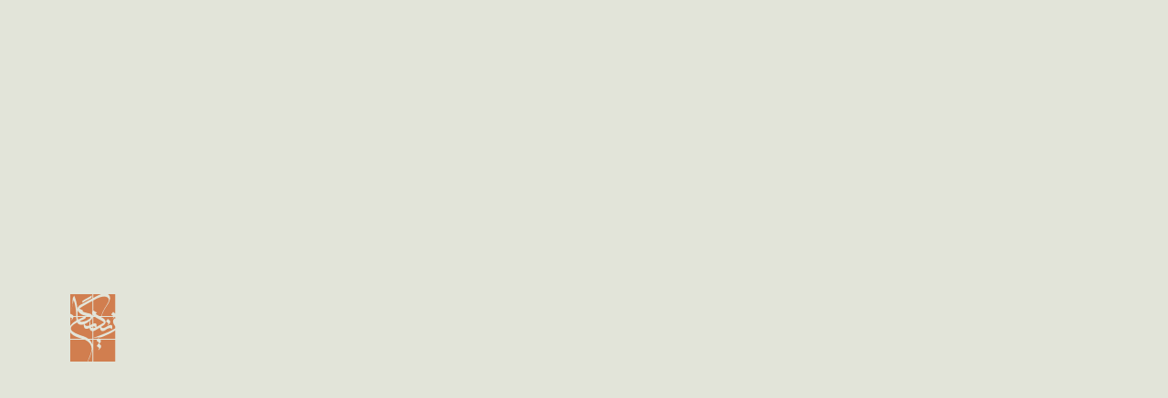

--- FILE ---
content_type: text/html; charset=UTF-8
request_url: https://zandigan.com/projects/bakeri/
body_size: 17746
content:
<!DOCTYPE html>
<html lang="en-US" class="showOne">
<head>
    <meta name="viewport" content="width=device-width, initial-scale=1.0, maximum-scale=2.0, minimum-scale=1.0">
    <meta charset="utf-8">
    <meta http-equiv="X-UA-Compatible" content="ie=edge">
    <link href="https://zandigan.com/wp-content/themes/Zandigan/assets/css/icomoon.min.css" rel="stylesheet" as="style">
            <link href="https://zandigan.com/wp-content/themes/Zandigan/assets/css/en-fonts.css " rel="stylesheet" type="text/css">
                    <link href="https://zandigan.com/wp-content/themes/Zandigan/assets/css/swiper-bundle.min.css" type="text/css" rel="stylesheet">
                <link href="https://zandigan.com/wp-content/themes/Zandigan/assets/css/bootstrap.min.css" rel="stylesheet" type="text/css">
        <meta name='robots' content='index, follow, max-image-preview:large, max-snippet:-1, max-video-preview:-1' />
<link rel="alternate" hreflang="en" href="https://zandigan.com/projects/bakeri/" />
<link rel="alternate" hreflang="fa" href="https://zandigan.com/fa/projects/bakeri/" />
<link rel="alternate" hreflang="x-default" href="https://zandigan.com/projects/bakeri/" />

	<!-- This site is optimized with the Yoast SEO plugin v26.4 - https://yoast.com/wordpress/plugins/seo/ -->
	<title>Bakeri - Zandigan</title>
	<link rel="canonical" href="https://zandigan.com/projects/bakeri/" />
	<meta property="og:locale" content="en_US" />
	<meta property="og:type" content="article" />
	<meta property="og:title" content="Bakeri - Zandigan" />
	<meta property="og:url" content="https://zandigan.com/projects/bakeri/" />
	<meta property="og:site_name" content="Zandigan" />
	<meta property="article:modified_time" content="2024-11-18T08:25:22+00:00" />
	<meta property="og:image" content="https://zandigan.com/wp-content/uploads/2021/10/cover-web.jpg" />
	<meta property="og:image:width" content="1500" />
	<meta property="og:image:height" content="1500" />
	<meta property="og:image:type" content="image/jpeg" />
	<meta name="twitter:card" content="summary_large_image" />
	<meta name="twitter:label1" content="Est. reading time" />
	<meta name="twitter:data1" content="1 minute" />
	<script type="application/ld+json" class="yoast-schema-graph">{"@context":"https://schema.org","@graph":[{"@type":"WebPage","@id":"https://zandigan.com/projects/bakeri/","url":"https://zandigan.com/projects/bakeri/","name":"Bakeri - Zandigan","isPartOf":{"@id":"https://zandigan.com/#website"},"primaryImageOfPage":{"@id":"https://zandigan.com/projects/bakeri/#primaryimage"},"image":{"@id":"https://zandigan.com/projects/bakeri/#primaryimage"},"thumbnailUrl":"https://zandigan.com/wp-content/uploads/2021/10/cover-web.jpg","datePublished":"2021-10-05T08:53:27+00:00","dateModified":"2024-11-18T08:25:22+00:00","breadcrumb":{"@id":"https://zandigan.com/projects/bakeri/#breadcrumb"},"inLanguage":"en-US","potentialAction":[{"@type":"ReadAction","target":["https://zandigan.com/projects/bakeri/"]}]},{"@type":"ImageObject","inLanguage":"en-US","@id":"https://zandigan.com/projects/bakeri/#primaryimage","url":"https://zandigan.com/wp-content/uploads/2021/10/cover-web.jpg","contentUrl":"https://zandigan.com/wp-content/uploads/2021/10/cover-web.jpg","width":1500,"height":1500},{"@type":"BreadcrumbList","@id":"https://zandigan.com/projects/bakeri/#breadcrumb","itemListElement":[{"@type":"ListItem","position":1,"name":"Home","item":"https://zandigan.com/"},{"@type":"ListItem","position":2,"name":"Bakeri"}]},{"@type":"WebSite","@id":"https://zandigan.com/#website","url":"https://zandigan.com/","name":"Zandigan","description":"","publisher":{"@id":"https://zandigan.com/#organization"},"potentialAction":[{"@type":"SearchAction","target":{"@type":"EntryPoint","urlTemplate":"https://zandigan.com/?s={search_term_string}"},"query-input":{"@type":"PropertyValueSpecification","valueRequired":true,"valueName":"search_term_string"}}],"inLanguage":"en-US"},{"@type":"Organization","@id":"https://zandigan.com/#organization","name":"Zandigan","url":"https://zandigan.com/","logo":{"@type":"ImageObject","inLanguage":"en-US","@id":"https://zandigan.com/#/schema/logo/image/","url":"https://zandigan.com/wp-content/uploads/2021/02/logo.svg","contentUrl":"https://zandigan.com/wp-content/uploads/2021/02/logo.svg","width":50,"height":74,"caption":"Zandigan"},"image":{"@id":"https://zandigan.com/#/schema/logo/image/"},"sameAs":["https://instagram.com/zandigan.architects?igshid=wnhzosbdw9nu"]}]}</script>
	<!-- / Yoast SEO plugin. -->


<link rel="alternate" title="oEmbed (JSON)" type="application/json+oembed" href="https://zandigan.com/wp-json/oembed/1.0/embed?url=https%3A%2F%2Fzandigan.com%2Fprojects%2Fbakeri%2F" />
<link rel="alternate" title="oEmbed (XML)" type="text/xml+oembed" href="https://zandigan.com/wp-json/oembed/1.0/embed?url=https%3A%2F%2Fzandigan.com%2Fprojects%2Fbakeri%2F&#038;format=xml" />
<style id='wp-img-auto-sizes-contain-inline-css'>
img:is([sizes=auto i],[sizes^="auto," i]){contain-intrinsic-size:3000px 1500px}
/*# sourceURL=wp-img-auto-sizes-contain-inline-css */
</style>
<link rel='stylesheet' id='wp-block-library-css' href='https://zandigan.com/wp-includes/css/dist/block-library/style.min.css?ver=6.9' media='all' />
<style id='global-styles-inline-css'>
:root{--wp--preset--aspect-ratio--square: 1;--wp--preset--aspect-ratio--4-3: 4/3;--wp--preset--aspect-ratio--3-4: 3/4;--wp--preset--aspect-ratio--3-2: 3/2;--wp--preset--aspect-ratio--2-3: 2/3;--wp--preset--aspect-ratio--16-9: 16/9;--wp--preset--aspect-ratio--9-16: 9/16;--wp--preset--color--black: #000000;--wp--preset--color--cyan-bluish-gray: #abb8c3;--wp--preset--color--white: #ffffff;--wp--preset--color--pale-pink: #f78da7;--wp--preset--color--vivid-red: #cf2e2e;--wp--preset--color--luminous-vivid-orange: #ff6900;--wp--preset--color--luminous-vivid-amber: #fcb900;--wp--preset--color--light-green-cyan: #7bdcb5;--wp--preset--color--vivid-green-cyan: #00d084;--wp--preset--color--pale-cyan-blue: #8ed1fc;--wp--preset--color--vivid-cyan-blue: #0693e3;--wp--preset--color--vivid-purple: #9b51e0;--wp--preset--gradient--vivid-cyan-blue-to-vivid-purple: linear-gradient(135deg,rgb(6,147,227) 0%,rgb(155,81,224) 100%);--wp--preset--gradient--light-green-cyan-to-vivid-green-cyan: linear-gradient(135deg,rgb(122,220,180) 0%,rgb(0,208,130) 100%);--wp--preset--gradient--luminous-vivid-amber-to-luminous-vivid-orange: linear-gradient(135deg,rgb(252,185,0) 0%,rgb(255,105,0) 100%);--wp--preset--gradient--luminous-vivid-orange-to-vivid-red: linear-gradient(135deg,rgb(255,105,0) 0%,rgb(207,46,46) 100%);--wp--preset--gradient--very-light-gray-to-cyan-bluish-gray: linear-gradient(135deg,rgb(238,238,238) 0%,rgb(169,184,195) 100%);--wp--preset--gradient--cool-to-warm-spectrum: linear-gradient(135deg,rgb(74,234,220) 0%,rgb(151,120,209) 20%,rgb(207,42,186) 40%,rgb(238,44,130) 60%,rgb(251,105,98) 80%,rgb(254,248,76) 100%);--wp--preset--gradient--blush-light-purple: linear-gradient(135deg,rgb(255,206,236) 0%,rgb(152,150,240) 100%);--wp--preset--gradient--blush-bordeaux: linear-gradient(135deg,rgb(254,205,165) 0%,rgb(254,45,45) 50%,rgb(107,0,62) 100%);--wp--preset--gradient--luminous-dusk: linear-gradient(135deg,rgb(255,203,112) 0%,rgb(199,81,192) 50%,rgb(65,88,208) 100%);--wp--preset--gradient--pale-ocean: linear-gradient(135deg,rgb(255,245,203) 0%,rgb(182,227,212) 50%,rgb(51,167,181) 100%);--wp--preset--gradient--electric-grass: linear-gradient(135deg,rgb(202,248,128) 0%,rgb(113,206,126) 100%);--wp--preset--gradient--midnight: linear-gradient(135deg,rgb(2,3,129) 0%,rgb(40,116,252) 100%);--wp--preset--font-size--small: 13px;--wp--preset--font-size--medium: 20px;--wp--preset--font-size--large: 36px;--wp--preset--font-size--x-large: 42px;--wp--preset--spacing--20: 0.44rem;--wp--preset--spacing--30: 0.67rem;--wp--preset--spacing--40: 1rem;--wp--preset--spacing--50: 1.5rem;--wp--preset--spacing--60: 2.25rem;--wp--preset--spacing--70: 3.38rem;--wp--preset--spacing--80: 5.06rem;--wp--preset--shadow--natural: 6px 6px 9px rgba(0, 0, 0, 0.2);--wp--preset--shadow--deep: 12px 12px 50px rgba(0, 0, 0, 0.4);--wp--preset--shadow--sharp: 6px 6px 0px rgba(0, 0, 0, 0.2);--wp--preset--shadow--outlined: 6px 6px 0px -3px rgb(255, 255, 255), 6px 6px rgb(0, 0, 0);--wp--preset--shadow--crisp: 6px 6px 0px rgb(0, 0, 0);}:where(.is-layout-flex){gap: 0.5em;}:where(.is-layout-grid){gap: 0.5em;}body .is-layout-flex{display: flex;}.is-layout-flex{flex-wrap: wrap;align-items: center;}.is-layout-flex > :is(*, div){margin: 0;}body .is-layout-grid{display: grid;}.is-layout-grid > :is(*, div){margin: 0;}:where(.wp-block-columns.is-layout-flex){gap: 2em;}:where(.wp-block-columns.is-layout-grid){gap: 2em;}:where(.wp-block-post-template.is-layout-flex){gap: 1.25em;}:where(.wp-block-post-template.is-layout-grid){gap: 1.25em;}.has-black-color{color: var(--wp--preset--color--black) !important;}.has-cyan-bluish-gray-color{color: var(--wp--preset--color--cyan-bluish-gray) !important;}.has-white-color{color: var(--wp--preset--color--white) !important;}.has-pale-pink-color{color: var(--wp--preset--color--pale-pink) !important;}.has-vivid-red-color{color: var(--wp--preset--color--vivid-red) !important;}.has-luminous-vivid-orange-color{color: var(--wp--preset--color--luminous-vivid-orange) !important;}.has-luminous-vivid-amber-color{color: var(--wp--preset--color--luminous-vivid-amber) !important;}.has-light-green-cyan-color{color: var(--wp--preset--color--light-green-cyan) !important;}.has-vivid-green-cyan-color{color: var(--wp--preset--color--vivid-green-cyan) !important;}.has-pale-cyan-blue-color{color: var(--wp--preset--color--pale-cyan-blue) !important;}.has-vivid-cyan-blue-color{color: var(--wp--preset--color--vivid-cyan-blue) !important;}.has-vivid-purple-color{color: var(--wp--preset--color--vivid-purple) !important;}.has-black-background-color{background-color: var(--wp--preset--color--black) !important;}.has-cyan-bluish-gray-background-color{background-color: var(--wp--preset--color--cyan-bluish-gray) !important;}.has-white-background-color{background-color: var(--wp--preset--color--white) !important;}.has-pale-pink-background-color{background-color: var(--wp--preset--color--pale-pink) !important;}.has-vivid-red-background-color{background-color: var(--wp--preset--color--vivid-red) !important;}.has-luminous-vivid-orange-background-color{background-color: var(--wp--preset--color--luminous-vivid-orange) !important;}.has-luminous-vivid-amber-background-color{background-color: var(--wp--preset--color--luminous-vivid-amber) !important;}.has-light-green-cyan-background-color{background-color: var(--wp--preset--color--light-green-cyan) !important;}.has-vivid-green-cyan-background-color{background-color: var(--wp--preset--color--vivid-green-cyan) !important;}.has-pale-cyan-blue-background-color{background-color: var(--wp--preset--color--pale-cyan-blue) !important;}.has-vivid-cyan-blue-background-color{background-color: var(--wp--preset--color--vivid-cyan-blue) !important;}.has-vivid-purple-background-color{background-color: var(--wp--preset--color--vivid-purple) !important;}.has-black-border-color{border-color: var(--wp--preset--color--black) !important;}.has-cyan-bluish-gray-border-color{border-color: var(--wp--preset--color--cyan-bluish-gray) !important;}.has-white-border-color{border-color: var(--wp--preset--color--white) !important;}.has-pale-pink-border-color{border-color: var(--wp--preset--color--pale-pink) !important;}.has-vivid-red-border-color{border-color: var(--wp--preset--color--vivid-red) !important;}.has-luminous-vivid-orange-border-color{border-color: var(--wp--preset--color--luminous-vivid-orange) !important;}.has-luminous-vivid-amber-border-color{border-color: var(--wp--preset--color--luminous-vivid-amber) !important;}.has-light-green-cyan-border-color{border-color: var(--wp--preset--color--light-green-cyan) !important;}.has-vivid-green-cyan-border-color{border-color: var(--wp--preset--color--vivid-green-cyan) !important;}.has-pale-cyan-blue-border-color{border-color: var(--wp--preset--color--pale-cyan-blue) !important;}.has-vivid-cyan-blue-border-color{border-color: var(--wp--preset--color--vivid-cyan-blue) !important;}.has-vivid-purple-border-color{border-color: var(--wp--preset--color--vivid-purple) !important;}.has-vivid-cyan-blue-to-vivid-purple-gradient-background{background: var(--wp--preset--gradient--vivid-cyan-blue-to-vivid-purple) !important;}.has-light-green-cyan-to-vivid-green-cyan-gradient-background{background: var(--wp--preset--gradient--light-green-cyan-to-vivid-green-cyan) !important;}.has-luminous-vivid-amber-to-luminous-vivid-orange-gradient-background{background: var(--wp--preset--gradient--luminous-vivid-amber-to-luminous-vivid-orange) !important;}.has-luminous-vivid-orange-to-vivid-red-gradient-background{background: var(--wp--preset--gradient--luminous-vivid-orange-to-vivid-red) !important;}.has-very-light-gray-to-cyan-bluish-gray-gradient-background{background: var(--wp--preset--gradient--very-light-gray-to-cyan-bluish-gray) !important;}.has-cool-to-warm-spectrum-gradient-background{background: var(--wp--preset--gradient--cool-to-warm-spectrum) !important;}.has-blush-light-purple-gradient-background{background: var(--wp--preset--gradient--blush-light-purple) !important;}.has-blush-bordeaux-gradient-background{background: var(--wp--preset--gradient--blush-bordeaux) !important;}.has-luminous-dusk-gradient-background{background: var(--wp--preset--gradient--luminous-dusk) !important;}.has-pale-ocean-gradient-background{background: var(--wp--preset--gradient--pale-ocean) !important;}.has-electric-grass-gradient-background{background: var(--wp--preset--gradient--electric-grass) !important;}.has-midnight-gradient-background{background: var(--wp--preset--gradient--midnight) !important;}.has-small-font-size{font-size: var(--wp--preset--font-size--small) !important;}.has-medium-font-size{font-size: var(--wp--preset--font-size--medium) !important;}.has-large-font-size{font-size: var(--wp--preset--font-size--large) !important;}.has-x-large-font-size{font-size: var(--wp--preset--font-size--x-large) !important;}
/*# sourceURL=global-styles-inline-css */
</style>

<style id='classic-theme-styles-inline-css'>
/*! This file is auto-generated */
.wp-block-button__link{color:#fff;background-color:#32373c;border-radius:9999px;box-shadow:none;text-decoration:none;padding:calc(.667em + 2px) calc(1.333em + 2px);font-size:1.125em}.wp-block-file__button{background:#32373c;color:#fff;text-decoration:none}
/*# sourceURL=/wp-includes/css/classic-themes.min.css */
</style>
<link rel='stylesheet' id='wpml-legacy-horizontal-list-0-css' href='https://zandigan.com/wp-content/plugins/sitepress-multilingual-cms/templates/language-switchers/legacy-list-horizontal/style.min.css?ver=1' media='all' />
<link rel='stylesheet' id='zandigan-style-css' href='https://zandigan.com/wp-content/themes/Zandigan/style.css?ver=1.9.3' media='all' />
<script id="wpml-cookie-js-extra">
var wpml_cookies = {"wp-wpml_current_language":{"value":"en","expires":1,"path":"/"}};
var wpml_cookies = {"wp-wpml_current_language":{"value":"en","expires":1,"path":"/"}};
//# sourceURL=wpml-cookie-js-extra
</script>
<script src="https://zandigan.com/wp-content/plugins/sitepress-multilingual-cms/res/js/cookies/language-cookie.js?ver=486900" id="wpml-cookie-js" defer data-wp-strategy="defer"></script>
<link rel="https://api.w.org/" href="https://zandigan.com/wp-json/" /><link rel="alternate" title="JSON" type="application/json" href="https://zandigan.com/wp-json/wp/v2/projects/3191" /><link rel="EditURI" type="application/rsd+xml" title="RSD" href="https://zandigan.com/xmlrpc.php?rsd" />
<meta name="generator" content="WordPress 6.9" />
<link rel='shortlink' href='https://zandigan.com/?p=3191' />
<meta name="generator" content="WPML ver:4.8.6 stt:1,17;" />
<link rel="icon" href="https://zandigan.com/wp-content/uploads/2021/02/cropped-flaticon-32x32.jpg" sizes="32x32" />
<link rel="icon" href="https://zandigan.com/wp-content/uploads/2021/02/cropped-flaticon-192x192.jpg" sizes="192x192" />
<link rel="apple-touch-icon" href="https://zandigan.com/wp-content/uploads/2021/02/cropped-flaticon-180x180.jpg" />
<meta name="msapplication-TileImage" content="https://zandigan.com/wp-content/uploads/2021/02/cropped-flaticon-270x270.jpg" />
    <style>
        /*---------------loading--------------------*/
        #loading {
            position: fixed;
            width: 100vw;
            height: 100vh;
            display: -webkit-box;
            display: -ms-flexbox;
            display: flex;
            -webkit-box-align: center;
            -ms-flex-align: center;
            align-items: center;
            -webkit-box-pack: center;
            -ms-flex-pack: center;
            justify-content: center;
            background: #e2e4d9;
            z-index: 999;
            pointer-events: none;
            -webkit-animation: opacity .5s ease-in-out forwards;
            animation: opacity .5s ease-in-out forwards;
            -webkit-animation-delay: 3s;
            animation-delay: 3s
        }

        @-webkit-keyframes opacity {
            0% {
                opacity: 1;
                /*background: #e2e4d9;*/
            }

            100% {
                opacity: 0;
                /*background: transparent;*/
            }
        }

        @keyframes opacity {
            0% {
                opacity: 1;
                /*background: #e2e4d9;*/
            }

            100% {
                opacity: 0;
                /*background: transparent;*/
            }
        }

        .loading-img {
            height: 100px;
            position: relative;
            width: 100%;
            display: -webkit-box;
            display: -ms-flexbox;
            display: flex;
            -webkit-box-pack: center;
            -ms-flex-pack: center;
            justify-content: center;
            -webkit-box-align: center;
            -ms-flex-align: center;
            align-items: center;

            -webkit-animation: loading-2 1s ease-in-out forwards;
            animation: loading-2 1s ease-in-out forwards;
            -webkit-animation-delay: 1s, 1.5s;
            animation-delay: 1.5s
        }

        .loading-img > * {
            height: 100%;
            position: relative;
            -webkit-transform: scaleY(0);
            -ms-transform: scaleY(0);
            transform: scaleY(0);
            animation: loading-1 .5s ease-in-out forwards;
            animation-delay: 1s
        }

        @-webkit-keyframes loading-1 {
            0% {
                -webkit-transform: scaleY(0);
                transform: scaleY(0)
            }

            100% {
                -webkit-transform: scaleY(1);
                transform: scaleY(1)
            }
        }

        @keyframes loading-1 {
            0% {
                -webkit-transform: scaleY(0);
                transform: scaleY(0)
            }

            100% {
                -webkit-transform: scaleY(1);
                transform: scaleY(1)
            }
        }

        
        @-webkit-keyframes loading-2 {
            0% {
                -webkit-transform: translateX(0);
                transform: translateX(0)
            }

            100% {
                -webkit-transform: translateX(calc(-50% + 102px));
                transform: translateX(calc(-50% + 102px))
            }
        }

        @keyframes loading-2 {
            0% {
                -webkit-transform: translateX(0);
                transform: translateX(0)
            }

            100% {
                -webkit-transform: translateX(calc(-50% + 102px));
                transform: translateX(calc(-50% + 102px))
            }
        }

        
        @media only screen and (max-width: 768px) {

            #loading {
                height: 100vh;
                top: 0;
            }

            .loading-img {
                left: 20px;
                height: 100%;
                -webkit-box-align: center;
                -ms-flex-align: center;
                align-items: center;
                -webkit-box-pack: start;
                -ms-flex-pack: start;
                justify-content: flex-start;
            }

            .loading-img > * {
                height: 80px;
            }

        
            @-webkit-keyframes loading-2 {
                0% {
                    -webkit-transform: translateY(0);
                    transform: translateY(0);
                }
                100% {
                    -webkit-transform: translateY(calc(-50% + 50px));
                    transform: translateY(calc(-50% + 50px));
                }
            }

            @keyframes loading-2 {
                0% {
                    -webkit-transform: translateY(0);
                    transform: translateY(0);
                }
                100% {
                    -webkit-transform: translateY(calc(-50% + 50px));
                    transform: translateY(calc(-50% + 50px));
                }
            }
        }

                /*---------------loading--------------------*/
    </style>
    <!-- Google Tag Manager -->
<script>(function(w,d,s,l,i){w[l]=w[l]||[];w[l].push({'gtm.start':
new Date().getTime(),event:'gtm.js'});var f=d.getElementsByTagName(s)[0],
j=d.createElement(s),dl=l!='dataLayer'?'&l='+l:'';j.async=true;j.src=
'https://www.googletagmanager.com/gtm.js?id='+i+dl;f.parentNode.insertBefore(j,f);
})(window,document,'script','dataLayer','GTM-T6HC7Q4B');</script>
<!-- End Google Tag Manager -->
</head>
<body >
    <!-- Google Tag Manager (noscript) -->
<noscript><iframe src="https://www.googletagmanager.com/ns.html?id=GTM-T6HC7Q4B"
height="0" width="0" style="display:none;visibility:hidden"></iframe></noscript>
<!-- End Google Tag Manager (noscript) -->
<header class="single-project-header">
    <a href="https://zandigan.com/" class="identity" aria-label="zandigan logo">
        <svg width="50" height="74" viewBox="0 0 50 74" fill="none" xmlns="http://www.w3.org/2000/svg">
            <path d="M25.2148 73.9809C25.2148 66.0457 25.2167 58.1088 25.2094 50.1736C25.2094 49.962 25.2899 49.9092 25.4673 49.9092C26.7626 49.9146 28.0561 49.9183 29.3514 49.9256C29.3935 49.9256 29.4338 49.9383 29.5033 49.9511C29.3514 50.1481 29.2142 50.3231 29.0807 50.5019C28.7788 50.9031 28.7879 51.0782 29.1776 51.3973C29.7119 51.835 30.2607 52.2527 30.8041 52.6813C30.9907 52.829 31.1865 52.9676 31.3621 53.1299C31.5652 53.3196 31.4902 53.8466 31.2414 53.9597C31.1755 53.9889 31.1261 54.009 31.0895 54.071C30.7053 54.7002 30.2168 55.2509 29.7558 55.8218C29.582 56.037 29.4045 56.2467 29.2435 56.471C29.0532 56.7391 29.0734 56.8832 29.3021 57.1203C29.646 57.4796 30.065 57.7495 30.4492 58.0595C30.8169 58.355 31.2011 58.6322 31.567 58.9313C31.7957 59.1173 31.8159 59.2395 31.686 59.5003C31.4573 59.9617 31.1536 60.3775 30.8919 60.8189C30.8224 60.9356 30.7346 61.045 30.7053 61.1818C30.6943 61.2365 30.6779 61.2967 30.7309 61.3459C30.7931 61.4043 30.848 61.3459 30.8901 61.3259C31.1316 61.2037 31.3402 61.0341 31.5396 60.8517C32.2238 60.2243 32.8898 59.5823 33.3765 58.7817C33.6289 58.3659 33.8247 57.9318 33.8704 57.4358C33.9418 56.6698 33.5832 56.1117 33.0343 55.6449C32.6684 55.333 32.2915 55.0357 31.9165 54.7366C31.7701 54.6199 31.7884 54.5342 31.9165 54.4102C32.5184 53.8229 33.0618 53.1901 33.4057 52.4113C33.6857 51.7767 33.7607 51.1384 33.3929 50.5019C33.3014 50.3432 33.1752 50.2137 33.0673 50.0696C33.0398 50.0332 32.974 50.0022 33.0051 49.9456C33.0343 49.8927 33.0965 49.9183 33.1459 49.9146C33.1972 49.911 33.2484 49.9146 33.2996 49.9146C38.6401 49.9146 43.9824 49.9128 49.3228 49.9128C49.3228 57.8498 49.321 65.7868 49.3283 73.7237C49.3283 73.9481 49.2844 74.0338 49.0575 73.9882C49.0008 73.9772 48.9404 73.9864 48.8819 73.9864C48.8178 73.9134 48.7319 73.9444 48.655 73.9444C41.0203 73.9426 33.3856 73.9426 25.7509 73.9444C25.6741 73.9444 25.5881 73.9171 25.5222 73.9864C25.4197 73.9809 25.3173 73.9809 25.2148 73.9809Z"
                  fill="#D17E4F"/>
            <path d="M0.0109913 73.9809C0.0128208 73.8204 0.0164799 73.6599 0.0183095 73.4994C0.0805141 73.4301 0.0530709 73.3462 0.0530709 73.2678C0.0549004 65.7175 0.0549004 58.1671 0.0530709 50.6186C0.0530709 50.542 0.0786846 50.4563 0.0164799 50.3888C-0.00913379 49.9092 -0.00913382 49.911 0.477526 49.911C5.44475 49.911 10.412 49.9146 15.3792 49.9055C15.8238 49.9055 16.1659 50.1298 16.5318 50.3049C17.5802 50.8083 18.5663 51.4174 19.4683 52.1506C21.2923 53.6333 22.6261 55.4388 23.1621 57.7641C23.2755 58.2583 23.3323 58.7598 23.3817 59.265C23.4402 59.8431 23.4054 60.4158 23.3579 60.9848C23.3048 61.6231 23.1749 62.2542 23.0359 62.8815C22.7212 64.2931 22.2565 65.6555 21.746 67.005C20.866 69.3321 19.9494 71.6447 18.9432 73.9189C18.934 73.9371 18.9377 73.9627 18.934 73.9827C18.9048 73.9827 18.8755 73.9827 18.8462 73.9827C18.7657 73.9061 18.6651 73.9408 18.5736 73.9408C12.5635 73.939 6.55346 73.939 0.54339 73.9408C0.466549 73.9408 0.38056 73.9116 0.316526 73.9827C0.215901 73.9809 0.113446 73.9809 0.0109913 73.9809Z"
                  fill="#D17E4F"/>
            <path d="M49.3211 49.0319C43.5763 49.0319 37.8334 49.0301 32.0886 49.0338C31.8983 49.0338 31.7519 48.9863 31.6165 48.8605C31.408 48.6654 31.1976 48.4739 31.0366 48.2368C30.9616 48.1255 30.9177 48.0945 30.8317 48.2404C30.3633 49.0319 30.3596 49.0301 29.4394 49.0301C28.1075 49.0301 26.7756 49.0265 25.4436 49.0338C25.2607 49.0356 25.2113 48.9827 25.2113 48.8021C25.2113 46.1395 25.204 43.4786 25.1967 40.8159C25.1967 40.6481 25.2369 40.5697 25.4308 40.5332C25.9888 40.4293 26.5103 40.2068 27.0171 39.9533C27.9849 39.47 28.8869 38.8736 29.8199 38.3338C30.6524 37.8523 31.4647 37.3362 32.2843 36.8347C32.5002 36.7034 32.535 36.7125 32.5624 36.9569C32.6338 37.5842 32.7435 38.1988 32.9594 38.7952C33.4937 40.2706 35.0744 40.805 36.3368 40.484C37.1784 40.2706 37.912 39.8311 38.6109 39.3369C39.6592 38.5946 40.7295 37.8979 41.9718 37.5149C42.5042 37.3508 43.0348 37.1557 43.6037 37.1775C44.1581 37.1994 44.6301 37.3709 44.8771 37.9253C44.932 38.0493 45.0088 38.166 45.1131 38.2608C45.2961 38.4305 45.4113 38.4268 45.5559 38.2244C45.7882 37.8997 45.8998 37.524 45.9675 37.1392C46.0919 36.4261 46.1505 35.7094 45.9858 34.9945C45.801 34.1975 45.2522 33.7817 44.4325 33.7926C43.708 33.8018 43.0366 34.0334 42.3725 34.2887C41.2418 34.7209 40.2575 35.4231 39.2128 36.0103C38.4499 36.4407 37.6742 36.8474 36.8125 37.048C36.1136 37.2122 35.4165 37.2669 34.7615 36.8711C34.4267 36.6687 34.2035 36.3678 34.0096 36.0413C33.8834 35.828 34.0553 35.7404 34.1944 35.6529C34.8933 35.2152 35.5757 34.7538 36.2471 34.2741C36.785 33.8911 37.3247 33.5118 37.7638 33.0084C38.3694 32.3136 38.75 31.5221 38.7646 30.5938C38.7792 29.7895 38.5103 29.0564 38.0785 28.3852C37.4382 27.3913 36.5453 26.6727 35.5281 26.0964C35.0726 25.8392 34.6133 25.5912 34.1468 25.3578C34.0151 25.2921 33.9858 25.2246 34.0133 25.0933C34.0425 24.9529 34.1157 24.9128 34.2584 24.9146C35.4147 24.9201 36.571 24.9183 37.7272 24.9183C40.9107 24.9183 44.0941 24.9183 47.2757 24.9183C47.5574 24.9183 47.5867 24.9638 47.4385 25.2155C47.2006 25.6131 46.9518 26.0034 46.7085 26.3973C46.6518 26.4885 46.5475 26.6235 46.6188 26.6818C46.7195 26.7639 46.8457 26.6435 46.9372 26.5724C47.4714 26.1639 47.9654 25.7116 48.4008 25.2028C48.5893 24.9821 48.7942 24.8727 49.0814 24.9183C49.1601 24.931 49.2424 24.9182 49.3229 24.9164C49.3229 25.6897 49.3229 26.463 49.3229 27.2362C49.2003 27.2508 49.1674 27.1396 49.1125 27.0721C48.9698 26.8988 48.8326 26.7183 48.71 26.5305C48.6368 26.4192 48.5966 26.4447 48.5143 26.5177C48.2581 26.7457 48.0276 26.9955 47.8135 27.2636C47.2006 28.0259 46.8421 28.8867 46.8347 29.8716C46.8292 30.6868 47.0616 31.4528 47.3799 32.195C47.7349 33.0175 48.2307 33.7635 48.6936 34.5258C48.9076 34.8796 49.1125 35.2389 49.3211 35.5963C49.3211 36.2091 49.3211 36.8219 49.3211 37.4347C49.0814 37.5332 48.8838 37.6973 48.6661 37.8304C47.369 38.6238 46.037 39.3569 44.6832 40.0499C42.7347 41.0475 40.7368 41.9394 38.7243 42.7965C36.8893 43.5771 35.0341 44.3121 33.1698 45.0179C31.7702 45.5486 30.3688 46.0738 28.9655 46.5972C27.8898 46.9985 26.8103 47.3942 25.7345 47.7936C25.5863 47.8483 25.44 47.914 25.3448 48.0617C25.4656 48.1474 25.5955 48.1219 25.7108 48.1018C26.148 48.0325 26.5798 47.9413 27.0152 47.8666C28.027 47.6915 29.0424 47.5273 30.0742 47.5492C30.4164 47.5565 30.7567 47.6185 31.0988 47.6258C32.5368 47.6514 33.9017 47.2994 35.2372 46.8088C36.4685 46.3565 37.6486 45.7875 38.8506 45.2695C41.0625 44.3139 43.2671 43.3437 45.3711 42.16C46.553 41.4944 47.7532 40.856 48.8546 40.0572C49.0046 39.9478 49.1217 39.7837 49.3229 39.7545C49.3211 42.8458 49.3211 45.9389 49.3211 49.0319ZM43.88 30.3366C43.8727 30.1688 43.8471 30.0047 43.7995 29.8424C43.622 29.2387 43.1793 28.8466 42.7109 28.4727C42.2005 28.0679 41.6626 27.6922 41.2692 27.1615C41.2162 27.0903 41.1924 27.0776 41.1357 27.1688C40.6417 27.942 40.0306 28.6259 39.4543 29.3354C39.0811 29.795 39.0903 29.9518 39.5458 30.3385C39.5678 30.3567 39.5915 30.3749 39.6135 30.3932C40.2227 30.8637 40.832 31.3342 41.4431 31.8011C41.895 32.1458 41.8895 32.3665 41.637 32.7713C41.3699 33.1999 41.1046 33.6303 40.8448 34.0626C40.7936 34.1501 40.6856 34.2686 40.7808 34.3525C40.8576 34.42 40.9637 34.3088 41.0424 34.2522C41.8712 33.6467 42.5719 32.9136 43.1756 32.0893C43.558 31.5658 43.8306 30.995 43.88 30.3366Z"
                  fill="#D17E4F"/>
            <path d="M1.3685 17.3823C1.67221 16.268 1.91005 15.1391 2.14423 14.0083C2.57418 11.9329 2.92728 9.84289 3.37552 7.7711C3.45968 7.38082 3.54567 6.99236 3.63349 6.6039C3.64263 6.56013 3.61885 6.49083 3.70118 6.49083C3.77253 6.49083 3.7707 6.55648 3.78534 6.60025C4.20613 7.83676 4.5757 9.08968 4.89953 10.3572C5.30935 11.9694 5.63867 13.598 5.89298 15.2412C6.08874 16.5051 6.24242 17.7744 6.35769 19.0492C6.50222 20.6523 6.57906 22.2572 6.61565 23.8657C6.61931 24.0518 6.58272 24.1192 6.37964 24.1156C5.49414 24.1047 4.61047 24.1083 3.72496 24.1138C3.5786 24.1156 3.50725 24.0736 3.45968 23.9259C3.27672 23.3587 2.84861 23.0122 2.34914 22.7277C1.76369 22.394 1.11785 22.1733 0.565331 21.7775C0.512274 21.7392 0.457387 21.7028 0.40616 21.6626C0.175637 21.4766 0.175637 21.4766 0.0182955 21.7447C0.0128068 21.69 0.00548865 21.6389 0 21.5879C0.0036591 19.6638 0.0073182 17.7416 0.00914775 15.8175C0.0109773 13.7986 0.0109773 11.7815 0.00914775 9.76264C0.0073182 8.48055 0.0036591 7.19845 0 5.91635C0 5.47864 0 5.04277 0 4.60507C0.00182955 3.07311 0.00548865 1.54116 0.0073182 0.00738144C8.05734 0.00738144 16.1074 0.00738144 24.1574 0.00738144C24.1592 1.51563 24.1592 3.02569 24.1629 4.53394C24.1629 4.65248 24.1226 4.70902 24.0165 4.76556C22.3736 5.64278 20.7343 6.52548 19.0968 7.41C17.7704 8.12674 16.4477 8.85077 15.1231 9.57297C13.8186 10.2842 12.5141 10.9973 11.2078 11.7086C10.2107 12.2521 9.34351 12.9433 8.69951 13.888C8.32262 14.4406 8.07746 15.0497 7.96586 15.7099C7.95488 15.7737 7.9311 15.8357 7.9128 15.8978C7.8817 15.9178 7.85243 15.916 7.82132 15.8959C7.72619 15.4838 7.72619 15.0588 7.68045 14.6412C7.56702 13.6144 7.43346 12.5931 7.26331 11.5736C6.93582 9.60398 6.47661 7.6635 5.87468 5.7595C5.42461 4.3315 4.89222 2.93451 4.26651 1.53934C4.02684 1.97156 3.79997 2.3892 3.56579 2.80137C3.29868 3.2719 3.04803 3.75337 2.76628 4.21661C2.64187 4.42269 2.6748 4.68531 2.66565 4.92058C2.61992 5.98382 2.56869 7.04525 2.56686 8.1085C2.56503 8.74864 2.6437 9.38695 2.60711 10.0289C2.52844 11.3748 2.28877 12.6971 2.01982 14.0156C1.80028 15.0971 1.55695 16.1731 1.32459 17.2528C1.20201 17.6522 1.127 18.0625 1.06663 18.4765C1.17457 18.1136 1.32093 17.7616 1.3685 17.3823ZM13.4161 9.52556C13.4874 9.46902 13.524 9.43619 13.5661 9.40701C14.9547 8.42583 16.4348 7.59238 17.9351 6.79904C19.4225 6.01301 20.9154 5.23973 22.401 4.45005C22.5785 4.35704 22.7944 4.30415 22.9151 4.13454C23.4713 3.35579 23.7476 2.51322 23.4878 1.55028C23.4402 1.37702 23.3926 1.35696 23.2536 1.4755C22.8108 1.85484 22.3242 2.174 21.8302 2.47674C20.4288 3.33938 18.9596 4.08347 17.5143 4.86769C16.2299 5.56436 14.9621 6.28839 13.7765 7.14373C13.4454 7.38264 13.1691 7.6708 13.1856 8.12856C13.2039 8.59727 13.3228 9.04591 13.4161 9.52556Z"
                  fill="#D17E4F"/>
            <path d="M49.3209 21.413C48.6275 20.7181 47.742 20.2367 47.1383 19.4452C47.0962 19.3886 47.056 19.3175 46.9846 19.436C46.4998 20.2458 45.843 20.9242 45.2722 21.6683C45.2063 21.754 45.1423 21.8434 45.0892 21.9364C44.9611 22.1571 44.9849 22.323 45.1715 22.5018C45.5759 22.8939 46.0387 23.2112 46.4778 23.5614C46.6827 23.7237 46.8876 23.8842 47.1054 24.0574C46.9169 24.1632 46.7449 24.0903 46.5803 24.0903C45.3289 24.0957 44.0775 24.0921 42.826 24.0921C40.1037 24.0921 37.3831 24.0921 34.6608 24.0903C34.3516 24.0903 34.3461 24.0866 34.443 23.7985C34.9132 22.3741 35.4438 20.9716 36.0604 19.602C37.0776 17.3387 38.2979 15.1885 39.7085 13.1477C40.3196 12.265 40.9526 11.3969 41.485 10.4632C42.354 8.9385 43.0895 7.35731 43.492 5.64115C43.8872 3.96148 43.6128 2.42223 42.4876 1.07265C42.1985 0.724312 41.86 0.425216 41.4996 0.153477C41.5509 -0.0179561 41.6954 0.0568178 41.7942 0.0568178C44.1909 0.0513466 46.5894 0.0531703 48.9861 0.0513466C49.0685 0.0513466 49.1636 0.0878216 49.2331 0.0094002C49.2606 0.0276377 49.3264 -0.0325462 49.3209 0.0531703C49.3173 0.104235 49.3209 0.155301 49.3209 0.206366C49.3209 7.27524 49.3209 14.3441 49.3209 21.413Z"
                  fill="#D17E4F"/>
            <path d="M19.2432 73.9809C19.4902 73.4648 19.739 72.9505 19.9823 72.4325C20.7397 70.824 21.4606 69.199 22.1027 67.5412C22.8876 65.5168 23.5353 63.4505 24.0384 61.3386C24.1811 61.3587 24.1244 61.4718 24.1244 61.5447C24.1281 62.1028 24.1262 62.659 24.1244 63.2171C24.1226 63.3119 24.1189 63.4068 24.1189 63.5016C24.1189 66.7752 24.1189 70.0507 24.1189 73.3243C24.1189 73.4557 24.1079 73.587 24.1116 73.7183C24.1152 73.8934 24.0476 73.9462 23.8609 73.9462C22.4339 73.9353 21.0087 73.939 19.5816 73.9426C19.4993 73.9426 19.4042 73.908 19.3328 73.9845C19.3017 73.9809 19.2724 73.9809 19.2432 73.9809Z"
                  fill="#D17E4F"/>
            <path d="M25.5223 73.9812C25.5881 73.9096 25.6723 73.939 25.751 73.939C33.3857 73.9372 41.0204 73.9372 48.6551 73.939C48.7319 73.939 48.8179 73.9096 48.882 73.9812C41.0954 73.9812 33.3088 73.9812 25.5223 73.9812Z"
                  fill="#D17E4F"/>
            <path d="M0.318298 73.9812C0.382333 73.9096 0.468321 73.939 0.545163 73.939C6.55523 73.9372 12.5653 73.9372 18.5754 73.939C18.6669 73.939 18.7675 73.9023 18.848 73.9812C12.6714 73.9812 6.49486 73.9812 0.318298 73.9812Z"
                  fill="#D17E4F"/>
            <path d="M19.331 73.9809C19.4023 73.9025 19.4957 73.939 19.5798 73.939C21.0069 73.9371 22.4321 73.9335 23.8591 73.9426C24.0457 73.9444 24.1134 73.8915 24.1098 73.7146C24.1079 73.5833 24.1171 73.452 24.1171 73.3207C24.1171 70.0471 24.1171 66.7716 24.1171 63.498C24.1171 63.4031 24.1208 63.3083 24.1226 63.2134C24.1317 63.2134 24.1391 63.2116 24.1482 63.2098C24.15 63.3338 24.1555 63.4578 24.1555 63.58C24.1555 66.8281 24.1555 70.0762 24.1555 73.3244C24.1555 73.5414 24.1573 73.7602 24.1592 73.9773C22.551 73.9809 20.941 73.9809 19.331 73.9809Z"
                  fill="#D17E4F"/>
            <path d="M33.7771 0.00943375C33.7607 0.122507 33.6546 0.0568514 33.6015 0.0987977C33.3399 -0.00150879 33.0691 0.0586751 32.8038 0.0586751C30.3614 0.0532039 27.9171 0.0550276 25.4746 0.0550276C25.3795 0.0550276 25.2825 0.0440851 25.2222 0.142568C25.2203 0.0987977 25.2185 0.0550276 25.2167 0.0112575C28.0689 0.00943375 30.923 0.00943375 33.7771 0.00943375Z"
                  fill="#D17E4F"/>
            <path d="M49.2332 0.00943375C49.1619 0.0878552 49.0686 0.0513801 48.9862 0.0513801C46.5895 0.0532038 44.191 0.0513801 41.7943 0.0568514C41.6955 0.0568514 41.5509 -0.0197463 41.4997 0.15351C41.4448 0.117035 41.3753 0.0933264 41.3735 0.00943375C43.9934 0.00943375 46.6133 0.00943375 49.2332 0.00943375Z"
                  fill="#D17E4F"/>
            <path d="M29.4302 20.1674C27.9226 19.6166 26.6163 18.7503 25.3155 17.8749C25.2149 17.8074 25.2167 17.7308 25.2167 17.6342C25.2167 15.628 25.2167 13.6219 25.2167 11.6158C25.2167 10.1203 25.2186 8.62482 25.2131 7.12934C25.2131 6.96885 25.2661 6.89225 25.407 6.81566C26.7005 6.13175 27.9848 5.42778 29.2838 4.74934C30.462 4.13474 31.719 3.7171 32.9868 3.32864C33.94 3.03684 34.9079 2.80522 35.8976 2.69579C37.4454 2.52436 38.9713 2.56813 40.3837 3.33593C41.6882 4.04355 42.3834 5.31106 42.226 6.80289C42.1254 7.75307 41.7504 8.59382 41.3131 9.4218C40.1989 11.5337 38.8597 13.5107 37.6083 15.5423C36.0038 18.1466 34.7651 20.9151 34.0022 23.8842C33.9638 24.0337 33.9053 24.103 33.7278 24.0976C33.1862 24.0811 32.6447 24.0884 32.1032 24.0939C31.9531 24.0957 31.8177 24.0684 31.6878 23.9918C30.4474 23.2677 29.1923 22.5674 27.9958 21.7686C27.8531 21.672 27.8549 21.6081 27.9373 21.4841C28.294 20.9425 28.7862 20.5522 29.3387 20.2275C29.3607 20.213 29.3844 20.1965 29.4302 20.1674Z"
                  fill="#D17E4F"/>
            <path d="M14.8304 33.1488C14.7664 33.6741 14.8267 34.1957 14.8651 34.7136C14.9091 35.3264 15.0152 35.9319 15.2494 36.5082C15.5714 37.2961 16.1038 37.845 16.9655 38.0219C17.4723 38.1259 17.9809 38.1113 18.4877 38.031C19.3366 37.8979 20.1434 37.6243 20.9191 37.2596C21.1387 37.1575 21.1423 37.1648 21.1789 37.4018C21.2942 38.1222 21.4973 38.8098 21.9418 39.408C22.4468 40.0882 23.1256 40.4931 23.9617 40.6117C24.1556 40.639 24.1611 40.7156 24.1611 40.8597C24.1574 42.3187 24.1593 43.7777 24.1593 45.2367C24.1593 46.4185 24.1556 47.6003 24.1629 48.7821C24.1648 48.9827 24.108 49.0374 23.905 49.0356C22.6535 49.0265 21.4021 49.0283 20.1507 49.0338C20.0044 49.0338 19.8909 48.9936 19.7738 48.9024C18.5718 47.9723 17.2381 47.2793 15.8312 46.7158C14.1644 46.0464 12.4483 45.523 10.756 44.9285C9.10939 44.3504 7.48658 43.7157 5.92231 42.9406C4.73128 42.3497 3.56585 41.7059 2.54313 40.8433C1.87535 40.2816 1.28257 39.6469 0.931301 38.8335C0.413539 37.6316 0.627596 36.5137 1.37771 35.4741C1.88816 34.7683 2.55411 34.2249 3.24385 33.7051C4.56296 32.7111 5.98086 31.8759 7.43718 31.1008C7.55793 31.0369 7.62196 31.0552 7.68783 31.181C8.07386 31.916 8.60077 32.5251 9.32344 32.9519C9.91439 33.3002 10.5602 33.4844 11.2426 33.5318C12.4373 33.6139 13.6119 33.4954 14.7609 33.1434C14.7828 33.1379 14.8048 33.147 14.8304 33.1488Z"
                  fill="#D17E4F"/>
            <path d="M24.1574 13.4231C24.1574 15.2906 24.1574 17.1563 24.1574 19.0239C24.1574 19.405 24.0165 19.7607 23.9744 20.1364C23.9214 20.6069 23.9378 21.0628 24.0787 21.5133C24.1372 21.703 24.1647 21.8908 24.1629 22.0896C24.1574 22.5492 24.1629 23.0088 24.1574 23.4684C24.1574 23.5304 24.2086 23.6307 24.0952 23.6471C24.0073 23.6599 24.0055 23.5668 23.9836 23.514C23.4713 22.2464 22.4559 21.5771 21.188 21.2525C20.1287 20.9808 19.0438 20.8257 17.9808 20.554C16.4769 20.171 15.0188 19.6658 13.599 19.0458C13.5661 19.0312 13.5295 19.0184 13.5039 18.9965C13.4563 18.9564 13.3667 18.9491 13.3685 18.8689C13.3703 18.7722 13.471 18.7722 13.5313 18.7503C14.1095 18.5406 14.1735 18.2834 13.7271 17.8731C13.3374 17.5156 12.8599 17.2968 12.3897 17.0688C11.6231 16.6949 10.8584 16.3192 10.0955 15.9399C9.87225 15.8287 9.87591 15.8086 10.0845 15.6645C12.3238 14.1271 14.6437 12.7173 17.002 11.3678C19.1151 10.1586 21.263 9.01511 23.4127 7.87344C23.5975 7.77495 23.786 7.68012 23.9689 7.57799C24.1098 7.49774 24.1629 7.53057 24.161 7.69289C24.1555 8.13788 24.1592 8.58288 24.1592 9.02787C24.1592 10.4942 24.1592 11.9605 24.1592 13.4249C24.1592 13.4231 24.1574 13.4231 24.1574 13.4231Z"
                  fill="#D17E4F"/>
            <path d="M33.1185 28.6807C33.2045 28.418 33.2045 28.4199 33.4551 28.5603C34.2437 28.998 35.0267 29.4412 35.7476 29.9865C36.1208 30.2691 36.4757 30.5719 36.7941 30.9148C36.9862 31.1227 36.988 31.1245 36.7556 31.2722C35.4859 32.0783 34.2016 32.8589 32.888 33.5939C31.5835 34.3252 30.2735 35.0492 28.9654 35.7732C28.8739 35.8225 28.7642 35.9283 28.6764 35.8699C28.5849 35.8115 28.6288 35.6656 28.6398 35.5599C28.6837 35.1787 28.7422 34.7975 28.7861 34.4164C28.8373 33.9805 28.8392 33.5446 28.7111 33.1197C28.4422 32.2279 27.6298 31.9379 26.8102 32.0309C26.3327 32.0856 25.8662 32.1969 25.4106 32.3409C25.2496 32.392 25.213 32.3446 25.213 32.1859C25.2167 29.8387 25.2167 27.4897 25.2112 25.1426C25.2112 24.9912 25.2514 24.9474 25.4051 24.9493C25.9028 24.9584 26.4004 24.9547 26.898 24.9511C27.0133 24.9493 27.1029 24.9839 27.1962 25.0532C28.4842 26.0216 29.8875 26.7949 31.3329 27.4934C31.7244 27.6831 32.1159 27.8746 32.5093 28.0661C32.5221 28.0733 32.5349 28.0825 32.5477 28.0898C32.5678 28.0952 32.5861 28.1025 32.6062 28.108C32.6154 28.1153 32.6263 28.1226 32.6355 28.1299C32.6538 28.1372 32.6703 28.1463 32.6886 28.1536C32.7014 28.1627 32.7123 28.1718 32.7251 28.181C32.7434 28.1864 32.7599 28.1919 32.7782 28.1974C32.7892 28.2065 32.802 28.2156 32.813 28.2229C32.8294 28.2284 32.8459 28.2357 32.8624 28.2411C32.8752 28.2503 32.888 28.2612 32.9008 28.2703C32.9172 28.2758 32.9337 28.2794 32.9502 28.2849C32.9538 28.3086 32.963 28.3232 32.9904 28.3141C33.0051 28.3196 33.0215 28.3232 33.0362 28.3287C33.0709 28.3834 33.0526 28.4454 33.0526 28.5038C33.049 28.5621 33.0435 28.6223 33.0398 28.6807C32.9136 29.2095 32.8532 29.7494 32.7819 30.2856C32.8111 30.2254 32.8221 30.1634 32.8349 30.0995C32.9264 29.6272 33.0234 29.153 33.1185 28.6807Z"
                  fill="#D17E4F"/>
            <path d="M0.0585091 25.4909C0.58359 25.7316 1.11416 25.9669 1.63558 26.2168C1.88257 26.3353 1.94477 26.4958 1.87525 26.7548C1.73072 27.2837 1.52215 27.7907 1.34651 28.3104C1.29894 28.4509 1.191 28.6515 1.31541 28.7317C1.45446 28.8229 1.58069 28.6332 1.67217 28.5202C2.4973 27.5007 3.20899 26.4174 3.51636 25.1189C3.54929 24.9784 3.60784 24.9492 3.73773 24.9492C4.63787 24.9529 5.53801 24.9547 6.43815 24.9456C6.58085 24.9438 6.61013 24.9912 6.60647 25.1189C6.58634 25.9286 6.64123 26.7365 6.69794 27.5426C6.72356 27.911 6.78576 28.2776 6.85163 28.6405C6.87724 28.7828 6.84248 28.8466 6.72173 28.9141C5.54533 29.5706 4.42198 30.3038 3.35902 31.1336C2.11858 32.1002 1.04098 33.2163 0.206703 34.555C0.168282 34.6151 0.144498 34.6863 0.0731455 34.7209C0.0676568 34.575 0.0585091 34.4309 0.0585091 34.285C0.05485 31.3561 0.0566795 28.4235 0.0585091 25.4909Z"
                  fill="#D17E4F"/>
            <path d="M0.102443 42.0725C0.885491 43.1977 1.87894 44.1096 3.01326 44.8719C4.09269 45.5978 5.24165 46.1942 6.43269 46.7158C8.39762 47.5784 10.4321 48.2368 12.4958 48.8149C12.5818 48.8386 12.7099 48.8112 12.7446 48.9444C12.6879 49.01 12.6092 48.9881 12.5397 48.9881C12.2909 48.99 12.0421 48.9845 11.7933 48.9845C7.88169 48.9863 3.96828 48.9863 0.0567043 48.9881C0.0567043 46.7577 0.0548748 44.5272 0.0567043 42.295C0.0567043 42.2202 0.0237724 42.1327 0.102443 42.0725Z"
                  fill="#D17E4F"/>
            <path d="M10.3406 29.6782C11.001 29.3755 11.6249 29.0946 12.247 28.8028C13.5588 28.1882 14.8687 27.5682 16.1787 26.9499C16.3342 26.877 16.4074 26.7256 16.4988 26.5979C16.8282 26.1347 17.0825 25.6313 17.1739 25.0641C17.1996 24.9073 17.3038 24.9529 17.3862 24.9529C18.3668 24.9511 19.3456 24.9511 20.3263 24.9511C20.4653 24.9511 20.6043 24.9602 20.7434 24.9474C21.4459 24.8909 21.8997 25.2885 22.3022 25.7827C22.4321 25.9432 22.4412 26.0544 22.2491 26.204C20.5751 27.4952 18.8205 28.6478 16.8282 29.3992C15.5145 29.8953 14.1643 30.2272 12.7538 30.2436C12.0128 30.2527 11.2883 30.1451 10.6113 29.8223C10.5601 29.7968 10.5071 29.7731 10.4558 29.7475C10.4266 29.7348 10.4028 29.7184 10.3406 29.6782Z"
                  fill="#D17E4F"/>
            <path d="M8.00974 21.3911C8.01706 20.2385 7.99511 19.0877 7.95303 17.9369C7.94754 17.8056 7.92558 17.6761 7.91827 17.5448C7.91644 17.5083 7.89265 17.45 7.95486 17.4372C8.02255 17.4244 8.03536 17.4737 8.04816 17.5284C8.15794 17.9734 8.33357 18.391 8.54946 18.7959C8.77632 19.2208 9.1276 19.5418 9.44594 19.8902C10.9389 21.5279 12.7904 22.582 14.9108 23.1875C15.4597 23.3443 16.0177 23.4647 16.5739 23.5978C16.6251 23.6106 16.6964 23.6252 16.7056 23.658C16.7202 23.7182 16.6507 23.7492 16.605 23.782C16.3287 23.99 16.0451 24.1067 15.6701 24.103C13.213 24.0811 10.7541 24.0866 8.29515 24.0994C8.06097 24.1012 8.00608 24.0173 8.00791 23.8203C8.01157 23.0106 8.00974 22.2009 8.00974 21.3911Z"
                  fill="#D17E4F"/>
            <path d="M21.7332 29.2533C21.4771 30.0357 21.2283 30.8108 21.1057 31.6187C21.0728 31.8412 21.0563 32.0674 21.049 32.2935C21.0289 32.9263 21.0124 33.561 21.0051 34.1957C21.0032 34.316 20.9685 34.3762 20.855 34.4164C20.0189 34.7009 19.1719 34.9142 18.2772 34.8978C17.0624 34.8759 16.047 34.1556 15.6719 33.0358C15.639 32.9355 15.6116 32.8753 15.7488 32.8242C17.4484 32.1677 18.9724 31.2029 20.4397 30.1378C20.7983 29.877 21.1514 29.6071 21.5119 29.3463C21.5686 29.3007 21.6216 29.226 21.7332 29.2533Z"
                  fill="#D17E4F"/>
            <path d="M25.2204 0.14277C25.2808 0.0442876 25.3796 0.0552301 25.4729 0.0552301C27.9153 0.0552301 30.3596 0.0534063 32.802 0.0588776C33.0673 0.0588776 33.3381 0.000517458 33.5997 0.0990002C33.4442 0.239429 33.2393 0.263138 33.0545 0.328793C31.5177 0.879567 30.0559 1.59083 28.6105 2.34404C27.5567 2.89117 26.5066 3.44377 25.4546 3.99454C25.2076 4.12403 25.2112 4.12403 25.2131 3.83587C25.2167 2.60484 25.2186 1.3738 25.2204 0.14277Z"
                  fill="#D17E4F"/>
            <path d="M24.1501 26.7584C24.1519 28.7408 24.1537 30.7233 24.1574 32.7057C24.1574 32.7932 24.1373 32.8498 24.0495 32.8935C23.4091 33.22 22.7743 33.5556 22.1339 33.8857C21.94 33.9841 21.9254 33.9677 21.9345 33.7635C21.9766 32.8242 22.015 31.8868 22.0498 30.9476C22.0681 30.4533 22.0864 29.9573 22.0955 29.463C22.0992 29.2807 22.0571 29.1147 21.7827 29.153C22.7761 28.305 23.6232 27.3675 24.0202 26.1055C24.1519 26.1037 24.1153 26.2022 24.1226 26.2751C24.1409 26.4338 24.0714 26.5997 24.1501 26.7584Z"
                  fill="#D17E4F"/>
            <path d="M14.5211 24.9511C14.1662 25.2374 13.76 25.4216 13.3612 25.6149C11.861 26.3462 10.3553 27.0666 8.8532 27.7979C8.71598 27.8654 8.67024 27.8344 8.61902 27.7031C8.38483 27.1086 8.24579 26.4921 8.17261 25.8593C8.14516 25.6149 8.11955 25.3687 8.08662 25.1243C8.06649 24.9784 8.12504 24.9456 8.26591 24.9456C10.0058 24.9511 11.7475 24.9492 13.4874 24.9492C13.8351 24.9511 14.1772 24.9511 14.5211 24.9511Z"
                  fill="#D17E4F"/>
            <path d="M21.0032 49.9602C21.1623 49.9019 21.3032 49.9128 21.4404 49.911C22.2674 49.9073 23.0925 49.9146 23.9195 49.9055C24.1116 49.9037 24.1665 49.9657 24.1646 50.1554C24.1573 51.722 24.161 53.2886 24.1591 54.857C24.1591 54.9135 24.203 55.0084 24.1097 55.0211C24.0164 55.0339 24.0329 54.9318 24.0164 54.8752C23.5664 53.3287 22.7723 51.9718 21.7295 50.7517C21.5026 50.4873 21.2575 50.2374 21.0032 49.9602Z"
                  fill="#D17E4F"/>
            <path d="M25.2149 36.3058C25.2149 36.0432 25.2131 35.7805 25.2149 35.5179C25.2149 35.4577 25.1948 35.3848 25.2954 35.3702C25.9028 35.2863 26.4901 35.3082 26.9969 35.7131C27.2402 35.9064 27.3628 36.1745 27.4451 36.4663C27.4762 36.5757 27.4305 36.6341 27.3463 36.6778C26.7426 36.9952 26.1022 37.1867 25.4235 37.2633C25.2478 37.2833 25.1966 37.2195 25.2076 37.048C25.2222 36.8018 25.2112 36.552 25.2112 36.304C25.2131 36.3058 25.2149 36.3058 25.2149 36.3058Z"
                  fill="#D17E4F"/>
            <path d="M24.1574 36.4261C24.1574 36.6158 24.1482 36.8055 24.161 36.9951C24.1702 37.1392 24.1006 37.1538 23.9927 37.1265C23.5335 37.0116 23.1328 36.7854 22.7632 36.4991C22.6864 36.4407 22.6681 36.3842 22.7797 36.324C23.1822 36.1106 23.5902 35.9082 24.0055 35.7204C24.1336 35.6638 24.1683 35.7021 24.1628 35.8352C24.1537 36.0322 24.161 36.2292 24.161 36.4261C24.1592 36.4261 24.1574 36.4261 24.1574 36.4261Z"
                  fill="#D17E4F"/>
            <path d="M0.0183044 50.3888C0.0805091 50.4581 0.0548954 50.542 0.0548954 50.6186C0.0567249 58.1689 0.0567249 65.7193 0.0548954 73.2678C0.0548954 73.3444 0.0805091 73.4301 0.0201339 73.4994C0.0183044 73.4338 0.0128157 73.3681 0.0128157 73.3025C0.0128157 65.7302 0.0128157 58.1562 0.0128157 50.5839C0.0109862 50.5201 0.0146453 50.4545 0.0183044 50.3888Z"
                  fill="#D17E4F"/>
            <path d="M0.0567296 48.9882C3.96831 48.9863 7.88171 48.9845 11.7933 48.9845C12.0421 48.9845 12.2909 48.9882 12.5397 48.9882C12.6093 48.9882 12.6879 49.01 12.7447 48.9444C12.8416 48.9535 12.9166 49.0301 13.0264 49.0027C12.4721 49.0629 11.925 49.0283 11.3798 49.0301C7.65668 49.0356 3.93355 49.0338 0.210412 49.0301C0.146378 49.0301 0.0640478 49.0775 0.0164795 48.9882H0.0366045H0.0567296Z"
                  fill="#D17E4F"/>
            <path d="M0.0585586 25.4909C0.0567291 28.4235 0.0548995 31.3561 0.0548995 34.2887C0.0548995 34.4346 0.0640473 34.5787 0.0695359 34.7246C0.0494109 34.7337 0.0640473 34.8304 0.016479 34.7556C-0.0109643 34.7136 0.00916077 34.6425 0.00916077 34.5842C0.00916077 31.6224 0.00916077 28.6606 0.0128199 25.7006C0.0128199 25.6313 -0.036578 25.542 0.0585586 25.4909Z"
                  fill="#D17E4F"/>
            <path d="M0.0566822 48.9881H0.0365572H0.0164321C0.0146026 48.1565 0.00911391 47.3249 0.00911391 46.4951C0.00728436 45.0653 0.00911391 43.6354 0.00911391 42.2056C0.00911391 42.1545 0.00728436 42.1035 0.0109435 42.0524C0.012773 42.0287 0.00728436 41.9868 0.0511936 42.005C0.0749777 42.0159 0.0877846 42.0488 0.104251 42.0707C0.0255799 42.1327 0.0566822 42.2184 0.0566822 42.295C0.0548527 44.5272 0.0548527 46.7577 0.0566822 48.9881Z"
                  fill="#D17E4F"/>
            <path d="M25.9174 24.0903C25.7473 24.0903 25.546 24.0866 25.3448 24.0921C25.2496 24.0939 25.2149 24.0574 25.2167 23.9662C25.2203 23.7729 25.2167 23.5778 25.2167 23.3681C25.4618 23.6197 25.6924 23.8586 25.9174 24.0903Z"
                  fill="#D17E4F"/>
            <path d="M17.818 24.0811C17.6387 24.1431 17.4557 24.0939 17.2801 24.0793C17.1575 24.0684 17.174 23.9079 17.1831 23.8058C17.1941 23.669 17.2911 23.7747 17.3258 23.782C17.6149 23.8368 17.9076 23.886 18.1839 23.9936C18.0705 24.0574 17.9442 24.0702 17.818 24.0811Z"
                  fill="#D17E4F"/>
            <path d="M24.1482 63.2116C24.1391 63.2135 24.1318 63.2153 24.1226 63.2153C24.1226 62.6572 24.1263 62.101 24.1226 61.5429C24.1226 61.4699 24.1812 61.3569 24.0366 61.3368C24.0659 61.1982 24.0952 61.0578 24.1244 60.9192C24.1318 60.921 24.1391 60.921 24.1482 60.9228C24.1482 61.687 24.1482 62.4493 24.1482 63.2116Z"
                  fill="#D17E4F"/>
            <path d="M1.36853 17.3825C1.31913 17.76 1.1746 18.1138 1.06848 18.4767C1.12886 18.0628 1.20387 17.6524 1.32645 17.253C1.34108 17.2968 1.30815 17.3551 1.36853 17.3825Z"
                  fill="#D17E4F"/>
            <path d="M17.8181 24.0811C17.9443 24.0702 18.0705 24.0556 18.184 23.9918C18.2883 24.0137 18.3925 24.0355 18.4968 24.0556C18.2681 24.1012 18.0431 24.1048 17.8181 24.0811Z"
                  fill="#D17E4F"/>
            <path d="M24.15 26.7584C24.0714 26.5997 24.1409 26.4338 24.1244 26.2715C24.1171 26.1985 24.1537 26.1 24.022 26.1019C24.0458 25.9906 24.0586 25.8757 24.15 25.7189C24.15 26.1055 24.15 26.432 24.15 26.7584Z"
                  fill="#D17E4F"/>
            <path d="M7.82502 15.898C7.85429 15.918 7.88539 15.918 7.91649 15.8998C7.91649 16.0803 7.91649 16.2627 7.91649 16.5071C7.83599 16.2664 7.80672 16.0858 7.82502 15.898Z"
                  fill="#D17E4F"/>
        </svg>
    </a>
    <div class="menu-icon">
        <span></span> <span></span> <span></span>
    </div>
    <div class="lang">
        
<div class="wpml-ls-statics-shortcode_actions wpml-ls wpml-ls-legacy-list-horizontal">
	<ul role="menu"><li class="wpml-ls-slot-shortcode_actions wpml-ls-item wpml-ls-item-fa wpml-ls-first-item wpml-ls-last-item wpml-ls-item-legacy-list-horizontal" role="none">
				<a href="https://zandigan.com/fa/projects/bakeri/" class="wpml-ls-link" role="menuitem"  aria-label="Switch to Persian" title="Switch to Persian" >
                    <span class="wpml-ls-display">Persian</span></a>
			</li></ul>
</div>
            </div>
</header>
<div id="menu-container">
    <nav id="menu">
        <div class="menu-menu-en-container"><ul id="menu-menu-en" class="menu"><li id="menu-item-599" class="menu-item menu-item-type-custom menu-item-object-custom menu-item-599"><a href="https://zandigan.com/?p=grid">Projects</a></li>
<li id="menu-item-304" class="menu-item menu-item-type-post_type menu-item-object-page menu-item-304"><a href="https://zandigan.com/media/">Media</a></li>
<li id="menu-item-305" class="menu-item menu-item-type-post_type menu-item-object-page menu-item-305"><a href="https://zandigan.com/about-us/">About us</a></li>
<li id="menu-item-306" class="menu-item menu-item-type-post_type menu-item-object-page menu-item-306"><a href="https://zandigan.com/contacts/">Contacts</a></li>
</ul></div>        <div class="nav-item social-item">
                            <ul>
                                            <li><a href="https://instagram.com/zandigan.architects?igshid=wnhzosbdw9nu"
                               target="_blank" aria-label="zandigan social media"><i class="icon-Instagram"></i></i></a>
                        </li>
                                    </ul>
                    </div>
    </nav>
</div>
<div id="body-overlay"></div>
<div id="loading">
    <a href="https://zandigan.com/" class="loading-img" aria-label="zandiga loading logo">
        <svg width="50" height="74" viewBox="0 0 50 74" fill="none" xmlns="http://www.w3.org/2000/svg">
            <path d="M25.2148 73.9809C25.2148 66.0457 25.2167 58.1088 25.2094 50.1736C25.2094 49.962 25.2899 49.9092 25.4673 49.9092C26.7626 49.9146 28.0561 49.9183 29.3514 49.9256C29.3935 49.9256 29.4338 49.9383 29.5033 49.9511C29.3514 50.1481 29.2142 50.3231 29.0807 50.5019C28.7788 50.9031 28.7879 51.0782 29.1776 51.3973C29.7119 51.835 30.2607 52.2527 30.8041 52.6813C30.9907 52.829 31.1865 52.9676 31.3621 53.1299C31.5652 53.3196 31.4902 53.8466 31.2414 53.9597C31.1755 53.9889 31.1261 54.009 31.0895 54.071C30.7053 54.7002 30.2168 55.2509 29.7558 55.8218C29.582 56.037 29.4045 56.2467 29.2435 56.471C29.0532 56.7391 29.0734 56.8832 29.3021 57.1203C29.646 57.4796 30.065 57.7495 30.4492 58.0595C30.8169 58.355 31.2011 58.6322 31.567 58.9313C31.7957 59.1173 31.8159 59.2395 31.686 59.5003C31.4573 59.9617 31.1536 60.3775 30.8919 60.8189C30.8224 60.9356 30.7346 61.045 30.7053 61.1818C30.6943 61.2365 30.6779 61.2967 30.7309 61.3459C30.7931 61.4043 30.848 61.3459 30.8901 61.3259C31.1316 61.2037 31.3402 61.0341 31.5396 60.8517C32.2238 60.2243 32.8898 59.5823 33.3765 58.7817C33.6289 58.3659 33.8247 57.9318 33.8704 57.4358C33.9418 56.6698 33.5832 56.1117 33.0343 55.6449C32.6684 55.333 32.2915 55.0357 31.9165 54.7366C31.7701 54.6199 31.7884 54.5342 31.9165 54.4102C32.5184 53.8229 33.0618 53.1901 33.4057 52.4113C33.6857 51.7767 33.7607 51.1384 33.3929 50.5019C33.3014 50.3432 33.1752 50.2137 33.0673 50.0696C33.0398 50.0332 32.974 50.0022 33.0051 49.9456C33.0343 49.8927 33.0965 49.9183 33.1459 49.9146C33.1972 49.911 33.2484 49.9146 33.2996 49.9146C38.6401 49.9146 43.9824 49.9128 49.3228 49.9128C49.3228 57.8498 49.321 65.7868 49.3283 73.7237C49.3283 73.9481 49.2844 74.0338 49.0575 73.9882C49.0008 73.9772 48.9404 73.9864 48.8819 73.9864C48.8178 73.9134 48.7319 73.9444 48.655 73.9444C41.0203 73.9426 33.3856 73.9426 25.7509 73.9444C25.6741 73.9444 25.5881 73.9171 25.5222 73.9864C25.4197 73.9809 25.3173 73.9809 25.2148 73.9809Z"
                  fill="#D17E4F"/>
            <path d="M0.0109913 73.9809C0.0128208 73.8204 0.0164799 73.6599 0.0183095 73.4994C0.0805141 73.4301 0.0530709 73.3462 0.0530709 73.2678C0.0549004 65.7175 0.0549004 58.1671 0.0530709 50.6186C0.0530709 50.542 0.0786846 50.4563 0.0164799 50.3888C-0.00913379 49.9092 -0.00913382 49.911 0.477526 49.911C5.44475 49.911 10.412 49.9146 15.3792 49.9055C15.8238 49.9055 16.1659 50.1298 16.5318 50.3049C17.5802 50.8083 18.5663 51.4174 19.4683 52.1506C21.2923 53.6333 22.6261 55.4388 23.1621 57.7641C23.2755 58.2583 23.3323 58.7598 23.3817 59.265C23.4402 59.8431 23.4054 60.4158 23.3579 60.9848C23.3048 61.6231 23.1749 62.2542 23.0359 62.8815C22.7212 64.2931 22.2565 65.6555 21.746 67.005C20.866 69.3321 19.9494 71.6447 18.9432 73.9189C18.934 73.9371 18.9377 73.9627 18.934 73.9827C18.9048 73.9827 18.8755 73.9827 18.8462 73.9827C18.7657 73.9061 18.6651 73.9408 18.5736 73.9408C12.5635 73.939 6.55346 73.939 0.54339 73.9408C0.466549 73.9408 0.38056 73.9116 0.316526 73.9827C0.215901 73.9809 0.113446 73.9809 0.0109913 73.9809Z"
                  fill="#D17E4F"/>
            <path d="M49.3211 49.0319C43.5763 49.0319 37.8334 49.0301 32.0886 49.0338C31.8983 49.0338 31.7519 48.9863 31.6165 48.8605C31.408 48.6654 31.1976 48.4739 31.0366 48.2368C30.9616 48.1255 30.9177 48.0945 30.8317 48.2404C30.3633 49.0319 30.3596 49.0301 29.4394 49.0301C28.1075 49.0301 26.7756 49.0265 25.4436 49.0338C25.2607 49.0356 25.2113 48.9827 25.2113 48.8021C25.2113 46.1395 25.204 43.4786 25.1967 40.8159C25.1967 40.6481 25.2369 40.5697 25.4308 40.5332C25.9888 40.4293 26.5103 40.2068 27.0171 39.9533C27.9849 39.47 28.8869 38.8736 29.8199 38.3338C30.6524 37.8523 31.4647 37.3362 32.2843 36.8347C32.5002 36.7034 32.535 36.7125 32.5624 36.9569C32.6338 37.5842 32.7435 38.1988 32.9594 38.7952C33.4937 40.2706 35.0744 40.805 36.3368 40.484C37.1784 40.2706 37.912 39.8311 38.6109 39.3369C39.6592 38.5946 40.7295 37.8979 41.9718 37.5149C42.5042 37.3508 43.0348 37.1557 43.6037 37.1775C44.1581 37.1994 44.6301 37.3709 44.8771 37.9253C44.932 38.0493 45.0088 38.166 45.1131 38.2608C45.2961 38.4305 45.4113 38.4268 45.5559 38.2244C45.7882 37.8997 45.8998 37.524 45.9675 37.1392C46.0919 36.4261 46.1505 35.7094 45.9858 34.9945C45.801 34.1975 45.2522 33.7817 44.4325 33.7926C43.708 33.8018 43.0366 34.0334 42.3725 34.2887C41.2418 34.7209 40.2575 35.4231 39.2128 36.0103C38.4499 36.4407 37.6742 36.8474 36.8125 37.048C36.1136 37.2122 35.4165 37.2669 34.7615 36.8711C34.4267 36.6687 34.2035 36.3678 34.0096 36.0413C33.8834 35.828 34.0553 35.7404 34.1944 35.6529C34.8933 35.2152 35.5757 34.7538 36.2471 34.2741C36.785 33.8911 37.3247 33.5118 37.7638 33.0084C38.3694 32.3136 38.75 31.5221 38.7646 30.5938C38.7792 29.7895 38.5103 29.0564 38.0785 28.3852C37.4382 27.3913 36.5453 26.6727 35.5281 26.0964C35.0726 25.8392 34.6133 25.5912 34.1468 25.3578C34.0151 25.2921 33.9858 25.2246 34.0133 25.0933C34.0425 24.9529 34.1157 24.9128 34.2584 24.9146C35.4147 24.9201 36.571 24.9183 37.7272 24.9183C40.9107 24.9183 44.0941 24.9183 47.2757 24.9183C47.5574 24.9183 47.5867 24.9638 47.4385 25.2155C47.2006 25.6131 46.9518 26.0034 46.7085 26.3973C46.6518 26.4885 46.5475 26.6235 46.6188 26.6818C46.7195 26.7639 46.8457 26.6435 46.9372 26.5724C47.4714 26.1639 47.9654 25.7116 48.4008 25.2028C48.5893 24.9821 48.7942 24.8727 49.0814 24.9183C49.1601 24.931 49.2424 24.9182 49.3229 24.9164C49.3229 25.6897 49.3229 26.463 49.3229 27.2362C49.2003 27.2508 49.1674 27.1396 49.1125 27.0721C48.9698 26.8988 48.8326 26.7183 48.71 26.5305C48.6368 26.4192 48.5966 26.4447 48.5143 26.5177C48.2581 26.7457 48.0276 26.9955 47.8135 27.2636C47.2006 28.0259 46.8421 28.8867 46.8347 29.8716C46.8292 30.6868 47.0616 31.4528 47.3799 32.195C47.7349 33.0175 48.2307 33.7635 48.6936 34.5258C48.9076 34.8796 49.1125 35.2389 49.3211 35.5963C49.3211 36.2091 49.3211 36.8219 49.3211 37.4347C49.0814 37.5332 48.8838 37.6973 48.6661 37.8304C47.369 38.6238 46.037 39.3569 44.6832 40.0499C42.7347 41.0475 40.7368 41.9394 38.7243 42.7965C36.8893 43.5771 35.0341 44.3121 33.1698 45.0179C31.7702 45.5486 30.3688 46.0738 28.9655 46.5972C27.8898 46.9985 26.8103 47.3942 25.7345 47.7936C25.5863 47.8483 25.44 47.914 25.3448 48.0617C25.4656 48.1474 25.5955 48.1219 25.7108 48.1018C26.148 48.0325 26.5798 47.9413 27.0152 47.8666C28.027 47.6915 29.0424 47.5273 30.0742 47.5492C30.4164 47.5565 30.7567 47.6185 31.0988 47.6258C32.5368 47.6514 33.9017 47.2994 35.2372 46.8088C36.4685 46.3565 37.6486 45.7875 38.8506 45.2695C41.0625 44.3139 43.2671 43.3437 45.3711 42.16C46.553 41.4944 47.7532 40.856 48.8546 40.0572C49.0046 39.9478 49.1217 39.7837 49.3229 39.7545C49.3211 42.8458 49.3211 45.9389 49.3211 49.0319ZM43.88 30.3366C43.8727 30.1688 43.8471 30.0047 43.7995 29.8424C43.622 29.2387 43.1793 28.8466 42.7109 28.4727C42.2005 28.0679 41.6626 27.6922 41.2692 27.1615C41.2162 27.0903 41.1924 27.0776 41.1357 27.1688C40.6417 27.942 40.0306 28.6259 39.4543 29.3354C39.0811 29.795 39.0903 29.9518 39.5458 30.3385C39.5678 30.3567 39.5915 30.3749 39.6135 30.3932C40.2227 30.8637 40.832 31.3342 41.4431 31.8011C41.895 32.1458 41.8895 32.3665 41.637 32.7713C41.3699 33.1999 41.1046 33.6303 40.8448 34.0626C40.7936 34.1501 40.6856 34.2686 40.7808 34.3525C40.8576 34.42 40.9637 34.3088 41.0424 34.2522C41.8712 33.6467 42.5719 32.9136 43.1756 32.0893C43.558 31.5658 43.8306 30.995 43.88 30.3366Z"
                  fill="#D17E4F"/>
            <path d="M1.3685 17.3823C1.67221 16.268 1.91005 15.1391 2.14423 14.0083C2.57418 11.9329 2.92728 9.84289 3.37552 7.7711C3.45968 7.38082 3.54567 6.99236 3.63349 6.6039C3.64263 6.56013 3.61885 6.49083 3.70118 6.49083C3.77253 6.49083 3.7707 6.55648 3.78534 6.60025C4.20613 7.83676 4.5757 9.08968 4.89953 10.3572C5.30935 11.9694 5.63867 13.598 5.89298 15.2412C6.08874 16.5051 6.24242 17.7744 6.35769 19.0492C6.50222 20.6523 6.57906 22.2572 6.61565 23.8657C6.61931 24.0518 6.58272 24.1192 6.37964 24.1156C5.49414 24.1047 4.61047 24.1083 3.72496 24.1138C3.5786 24.1156 3.50725 24.0736 3.45968 23.9259C3.27672 23.3587 2.84861 23.0122 2.34914 22.7277C1.76369 22.394 1.11785 22.1733 0.565331 21.7775C0.512274 21.7392 0.457387 21.7028 0.40616 21.6626C0.175637 21.4766 0.175637 21.4766 0.0182955 21.7447C0.0128068 21.69 0.00548865 21.6389 0 21.5879C0.0036591 19.6638 0.0073182 17.7416 0.00914775 15.8175C0.0109773 13.7986 0.0109773 11.7815 0.00914775 9.76264C0.0073182 8.48055 0.0036591 7.19845 0 5.91635C0 5.47864 0 5.04277 0 4.60507C0.00182955 3.07311 0.00548865 1.54116 0.0073182 0.00738144C8.05734 0.00738144 16.1074 0.00738144 24.1574 0.00738144C24.1592 1.51563 24.1592 3.02569 24.1629 4.53394C24.1629 4.65248 24.1226 4.70902 24.0165 4.76556C22.3736 5.64278 20.7343 6.52548 19.0968 7.41C17.7704 8.12674 16.4477 8.85077 15.1231 9.57297C13.8186 10.2842 12.5141 10.9973 11.2078 11.7086C10.2107 12.2521 9.34351 12.9433 8.69951 13.888C8.32262 14.4406 8.07746 15.0497 7.96586 15.7099C7.95488 15.7737 7.9311 15.8357 7.9128 15.8978C7.8817 15.9178 7.85243 15.916 7.82132 15.8959C7.72619 15.4838 7.72619 15.0588 7.68045 14.6412C7.56702 13.6144 7.43346 12.5931 7.26331 11.5736C6.93582 9.60398 6.47661 7.6635 5.87468 5.7595C5.42461 4.3315 4.89222 2.93451 4.26651 1.53934C4.02684 1.97156 3.79997 2.3892 3.56579 2.80137C3.29868 3.2719 3.04803 3.75337 2.76628 4.21661C2.64187 4.42269 2.6748 4.68531 2.66565 4.92058C2.61992 5.98382 2.56869 7.04525 2.56686 8.1085C2.56503 8.74864 2.6437 9.38695 2.60711 10.0289C2.52844 11.3748 2.28877 12.6971 2.01982 14.0156C1.80028 15.0971 1.55695 16.1731 1.32459 17.2528C1.20201 17.6522 1.127 18.0625 1.06663 18.4765C1.17457 18.1136 1.32093 17.7616 1.3685 17.3823ZM13.4161 9.52556C13.4874 9.46902 13.524 9.43619 13.5661 9.40701C14.9547 8.42583 16.4348 7.59238 17.9351 6.79904C19.4225 6.01301 20.9154 5.23973 22.401 4.45005C22.5785 4.35704 22.7944 4.30415 22.9151 4.13454C23.4713 3.35579 23.7476 2.51322 23.4878 1.55028C23.4402 1.37702 23.3926 1.35696 23.2536 1.4755C22.8108 1.85484 22.3242 2.174 21.8302 2.47674C20.4288 3.33938 18.9596 4.08347 17.5143 4.86769C16.2299 5.56436 14.9621 6.28839 13.7765 7.14373C13.4454 7.38264 13.1691 7.6708 13.1856 8.12856C13.2039 8.59727 13.3228 9.04591 13.4161 9.52556Z"
                  fill="#D17E4F"/>
            <path d="M49.3209 21.413C48.6275 20.7181 47.742 20.2367 47.1383 19.4452C47.0962 19.3886 47.056 19.3175 46.9846 19.436C46.4998 20.2458 45.843 20.9242 45.2722 21.6683C45.2063 21.754 45.1423 21.8434 45.0892 21.9364C44.9611 22.1571 44.9849 22.323 45.1715 22.5018C45.5759 22.8939 46.0387 23.2112 46.4778 23.5614C46.6827 23.7237 46.8876 23.8842 47.1054 24.0574C46.9169 24.1632 46.7449 24.0903 46.5803 24.0903C45.3289 24.0957 44.0775 24.0921 42.826 24.0921C40.1037 24.0921 37.3831 24.0921 34.6608 24.0903C34.3516 24.0903 34.3461 24.0866 34.443 23.7985C34.9132 22.3741 35.4438 20.9716 36.0604 19.602C37.0776 17.3387 38.2979 15.1885 39.7085 13.1477C40.3196 12.265 40.9526 11.3969 41.485 10.4632C42.354 8.9385 43.0895 7.35731 43.492 5.64115C43.8872 3.96148 43.6128 2.42223 42.4876 1.07265C42.1985 0.724312 41.86 0.425216 41.4996 0.153477C41.5509 -0.0179561 41.6954 0.0568178 41.7942 0.0568178C44.1909 0.0513466 46.5894 0.0531703 48.9861 0.0513466C49.0685 0.0513466 49.1636 0.0878216 49.2331 0.0094002C49.2606 0.0276377 49.3264 -0.0325462 49.3209 0.0531703C49.3173 0.104235 49.3209 0.155301 49.3209 0.206366C49.3209 7.27524 49.3209 14.3441 49.3209 21.413Z"
                  fill="#D17E4F"/>
            <path d="M19.2432 73.9809C19.4902 73.4648 19.739 72.9505 19.9823 72.4325C20.7397 70.824 21.4606 69.199 22.1027 67.5412C22.8876 65.5168 23.5353 63.4505 24.0384 61.3386C24.1811 61.3587 24.1244 61.4718 24.1244 61.5447C24.1281 62.1028 24.1262 62.659 24.1244 63.2171C24.1226 63.3119 24.1189 63.4068 24.1189 63.5016C24.1189 66.7752 24.1189 70.0507 24.1189 73.3243C24.1189 73.4557 24.1079 73.587 24.1116 73.7183C24.1152 73.8934 24.0476 73.9462 23.8609 73.9462C22.4339 73.9353 21.0087 73.939 19.5816 73.9426C19.4993 73.9426 19.4042 73.908 19.3328 73.9845C19.3017 73.9809 19.2724 73.9809 19.2432 73.9809Z"
                  fill="#D17E4F"/>
            <path d="M25.5223 73.9812C25.5881 73.9096 25.6723 73.939 25.751 73.939C33.3857 73.9372 41.0204 73.9372 48.6551 73.939C48.7319 73.939 48.8179 73.9096 48.882 73.9812C41.0954 73.9812 33.3088 73.9812 25.5223 73.9812Z"
                  fill="#D17E4F"/>
            <path d="M0.318298 73.9812C0.382333 73.9096 0.468321 73.939 0.545163 73.939C6.55523 73.9372 12.5653 73.9372 18.5754 73.939C18.6669 73.939 18.7675 73.9023 18.848 73.9812C12.6714 73.9812 6.49486 73.9812 0.318298 73.9812Z"
                  fill="#D17E4F"/>
            <path d="M19.331 73.9809C19.4023 73.9025 19.4957 73.939 19.5798 73.939C21.0069 73.9371 22.4321 73.9335 23.8591 73.9426C24.0457 73.9444 24.1134 73.8915 24.1098 73.7146C24.1079 73.5833 24.1171 73.452 24.1171 73.3207C24.1171 70.0471 24.1171 66.7716 24.1171 63.498C24.1171 63.4031 24.1208 63.3083 24.1226 63.2134C24.1317 63.2134 24.1391 63.2116 24.1482 63.2098C24.15 63.3338 24.1555 63.4578 24.1555 63.58C24.1555 66.8281 24.1555 70.0762 24.1555 73.3244C24.1555 73.5414 24.1573 73.7602 24.1592 73.9773C22.551 73.9809 20.941 73.9809 19.331 73.9809Z"
                  fill="#D17E4F"/>
            <path d="M33.7771 0.00943375C33.7607 0.122507 33.6546 0.0568514 33.6015 0.0987977C33.3399 -0.00150879 33.0691 0.0586751 32.8038 0.0586751C30.3614 0.0532039 27.9171 0.0550276 25.4746 0.0550276C25.3795 0.0550276 25.2825 0.0440851 25.2222 0.142568C25.2203 0.0987977 25.2185 0.0550276 25.2167 0.0112575C28.0689 0.00943375 30.923 0.00943375 33.7771 0.00943375Z"
                  fill="#D17E4F"/>
            <path d="M49.2332 0.00943375C49.1619 0.0878552 49.0686 0.0513801 48.9862 0.0513801C46.5895 0.0532038 44.191 0.0513801 41.7943 0.0568514C41.6955 0.0568514 41.5509 -0.0197463 41.4997 0.15351C41.4448 0.117035 41.3753 0.0933264 41.3735 0.00943375C43.9934 0.00943375 46.6133 0.00943375 49.2332 0.00943375Z"
                  fill="#D17E4F"/>
            <path d="M29.4302 20.1674C27.9226 19.6166 26.6163 18.7503 25.3155 17.8749C25.2149 17.8074 25.2167 17.7308 25.2167 17.6342C25.2167 15.628 25.2167 13.6219 25.2167 11.6158C25.2167 10.1203 25.2186 8.62482 25.2131 7.12934C25.2131 6.96885 25.2661 6.89225 25.407 6.81566C26.7005 6.13175 27.9848 5.42778 29.2838 4.74934C30.462 4.13474 31.719 3.7171 32.9868 3.32864C33.94 3.03684 34.9079 2.80522 35.8976 2.69579C37.4454 2.52436 38.9713 2.56813 40.3837 3.33593C41.6882 4.04355 42.3834 5.31106 42.226 6.80289C42.1254 7.75307 41.7504 8.59382 41.3131 9.4218C40.1989 11.5337 38.8597 13.5107 37.6083 15.5423C36.0038 18.1466 34.7651 20.9151 34.0022 23.8842C33.9638 24.0337 33.9053 24.103 33.7278 24.0976C33.1862 24.0811 32.6447 24.0884 32.1032 24.0939C31.9531 24.0957 31.8177 24.0684 31.6878 23.9918C30.4474 23.2677 29.1923 22.5674 27.9958 21.7686C27.8531 21.672 27.8549 21.6081 27.9373 21.4841C28.294 20.9425 28.7862 20.5522 29.3387 20.2275C29.3607 20.213 29.3844 20.1965 29.4302 20.1674Z"
                  fill="#D17E4F"/>
            <path d="M14.8304 33.1488C14.7664 33.6741 14.8267 34.1957 14.8651 34.7136C14.9091 35.3264 15.0152 35.9319 15.2494 36.5082C15.5714 37.2961 16.1038 37.845 16.9655 38.0219C17.4723 38.1259 17.9809 38.1113 18.4877 38.031C19.3366 37.8979 20.1434 37.6243 20.9191 37.2596C21.1387 37.1575 21.1423 37.1648 21.1789 37.4018C21.2942 38.1222 21.4973 38.8098 21.9418 39.408C22.4468 40.0882 23.1256 40.4931 23.9617 40.6117C24.1556 40.639 24.1611 40.7156 24.1611 40.8597C24.1574 42.3187 24.1593 43.7777 24.1593 45.2367C24.1593 46.4185 24.1556 47.6003 24.1629 48.7821C24.1648 48.9827 24.108 49.0374 23.905 49.0356C22.6535 49.0265 21.4021 49.0283 20.1507 49.0338C20.0044 49.0338 19.8909 48.9936 19.7738 48.9024C18.5718 47.9723 17.2381 47.2793 15.8312 46.7158C14.1644 46.0464 12.4483 45.523 10.756 44.9285C9.10939 44.3504 7.48658 43.7157 5.92231 42.9406C4.73128 42.3497 3.56585 41.7059 2.54313 40.8433C1.87535 40.2816 1.28257 39.6469 0.931301 38.8335C0.413539 37.6316 0.627596 36.5137 1.37771 35.4741C1.88816 34.7683 2.55411 34.2249 3.24385 33.7051C4.56296 32.7111 5.98086 31.8759 7.43718 31.1008C7.55793 31.0369 7.62196 31.0552 7.68783 31.181C8.07386 31.916 8.60077 32.5251 9.32344 32.9519C9.91439 33.3002 10.5602 33.4844 11.2426 33.5318C12.4373 33.6139 13.6119 33.4954 14.7609 33.1434C14.7828 33.1379 14.8048 33.147 14.8304 33.1488Z"
                  fill="#D17E4F"/>
            <path d="M24.1574 13.4231C24.1574 15.2906 24.1574 17.1563 24.1574 19.0239C24.1574 19.405 24.0165 19.7607 23.9744 20.1364C23.9214 20.6069 23.9378 21.0628 24.0787 21.5133C24.1372 21.703 24.1647 21.8908 24.1629 22.0896C24.1574 22.5492 24.1629 23.0088 24.1574 23.4684C24.1574 23.5304 24.2086 23.6307 24.0952 23.6471C24.0073 23.6599 24.0055 23.5668 23.9836 23.514C23.4713 22.2464 22.4559 21.5771 21.188 21.2525C20.1287 20.9808 19.0438 20.8257 17.9808 20.554C16.4769 20.171 15.0188 19.6658 13.599 19.0458C13.5661 19.0312 13.5295 19.0184 13.5039 18.9965C13.4563 18.9564 13.3667 18.9491 13.3685 18.8689C13.3703 18.7722 13.471 18.7722 13.5313 18.7503C14.1095 18.5406 14.1735 18.2834 13.7271 17.8731C13.3374 17.5156 12.8599 17.2968 12.3897 17.0688C11.6231 16.6949 10.8584 16.3192 10.0955 15.9399C9.87225 15.8287 9.87591 15.8086 10.0845 15.6645C12.3238 14.1271 14.6437 12.7173 17.002 11.3678C19.1151 10.1586 21.263 9.01511 23.4127 7.87344C23.5975 7.77495 23.786 7.68012 23.9689 7.57799C24.1098 7.49774 24.1629 7.53057 24.161 7.69289C24.1555 8.13788 24.1592 8.58288 24.1592 9.02787C24.1592 10.4942 24.1592 11.9605 24.1592 13.4249C24.1592 13.4231 24.1574 13.4231 24.1574 13.4231Z"
                  fill="#D17E4F"/>
            <path d="M33.1185 28.6807C33.2045 28.418 33.2045 28.4199 33.4551 28.5603C34.2437 28.998 35.0267 29.4412 35.7476 29.9865C36.1208 30.2691 36.4757 30.5719 36.7941 30.9148C36.9862 31.1227 36.988 31.1245 36.7556 31.2722C35.4859 32.0783 34.2016 32.8589 32.888 33.5939C31.5835 34.3252 30.2735 35.0492 28.9654 35.7732C28.8739 35.8225 28.7642 35.9283 28.6764 35.8699C28.5849 35.8115 28.6288 35.6656 28.6398 35.5599C28.6837 35.1787 28.7422 34.7975 28.7861 34.4164C28.8373 33.9805 28.8392 33.5446 28.7111 33.1197C28.4422 32.2279 27.6298 31.9379 26.8102 32.0309C26.3327 32.0856 25.8662 32.1969 25.4106 32.3409C25.2496 32.392 25.213 32.3446 25.213 32.1859C25.2167 29.8387 25.2167 27.4897 25.2112 25.1426C25.2112 24.9912 25.2514 24.9474 25.4051 24.9493C25.9028 24.9584 26.4004 24.9547 26.898 24.9511C27.0133 24.9493 27.1029 24.9839 27.1962 25.0532C28.4842 26.0216 29.8875 26.7949 31.3329 27.4934C31.7244 27.6831 32.1159 27.8746 32.5093 28.0661C32.5221 28.0733 32.5349 28.0825 32.5477 28.0898C32.5678 28.0952 32.5861 28.1025 32.6062 28.108C32.6154 28.1153 32.6263 28.1226 32.6355 28.1299C32.6538 28.1372 32.6703 28.1463 32.6886 28.1536C32.7014 28.1627 32.7123 28.1718 32.7251 28.181C32.7434 28.1864 32.7599 28.1919 32.7782 28.1974C32.7892 28.2065 32.802 28.2156 32.813 28.2229C32.8294 28.2284 32.8459 28.2357 32.8624 28.2411C32.8752 28.2503 32.888 28.2612 32.9008 28.2703C32.9172 28.2758 32.9337 28.2794 32.9502 28.2849C32.9538 28.3086 32.963 28.3232 32.9904 28.3141C33.0051 28.3196 33.0215 28.3232 33.0362 28.3287C33.0709 28.3834 33.0526 28.4454 33.0526 28.5038C33.049 28.5621 33.0435 28.6223 33.0398 28.6807C32.9136 29.2095 32.8532 29.7494 32.7819 30.2856C32.8111 30.2254 32.8221 30.1634 32.8349 30.0995C32.9264 29.6272 33.0234 29.153 33.1185 28.6807Z"
                  fill="#D17E4F"/>
            <path d="M0.0585091 25.4909C0.58359 25.7316 1.11416 25.9669 1.63558 26.2168C1.88257 26.3353 1.94477 26.4958 1.87525 26.7548C1.73072 27.2837 1.52215 27.7907 1.34651 28.3104C1.29894 28.4509 1.191 28.6515 1.31541 28.7317C1.45446 28.8229 1.58069 28.6332 1.67217 28.5202C2.4973 27.5007 3.20899 26.4174 3.51636 25.1189C3.54929 24.9784 3.60784 24.9492 3.73773 24.9492C4.63787 24.9529 5.53801 24.9547 6.43815 24.9456C6.58085 24.9438 6.61013 24.9912 6.60647 25.1189C6.58634 25.9286 6.64123 26.7365 6.69794 27.5426C6.72356 27.911 6.78576 28.2776 6.85163 28.6405C6.87724 28.7828 6.84248 28.8466 6.72173 28.9141C5.54533 29.5706 4.42198 30.3038 3.35902 31.1336C2.11858 32.1002 1.04098 33.2163 0.206703 34.555C0.168282 34.6151 0.144498 34.6863 0.0731455 34.7209C0.0676568 34.575 0.0585091 34.4309 0.0585091 34.285C0.05485 31.3561 0.0566795 28.4235 0.0585091 25.4909Z"
                  fill="#D17E4F"/>
            <path d="M0.102443 42.0725C0.885491 43.1977 1.87894 44.1096 3.01326 44.8719C4.09269 45.5978 5.24165 46.1942 6.43269 46.7158C8.39762 47.5784 10.4321 48.2368 12.4958 48.8149C12.5818 48.8386 12.7099 48.8112 12.7446 48.9444C12.6879 49.01 12.6092 48.9881 12.5397 48.9881C12.2909 48.99 12.0421 48.9845 11.7933 48.9845C7.88169 48.9863 3.96828 48.9863 0.0567043 48.9881C0.0567043 46.7577 0.0548748 44.5272 0.0567043 42.295C0.0567043 42.2202 0.0237724 42.1327 0.102443 42.0725Z"
                  fill="#D17E4F"/>
            <path d="M10.3406 29.6782C11.001 29.3755 11.6249 29.0946 12.247 28.8028C13.5588 28.1882 14.8687 27.5682 16.1787 26.9499C16.3342 26.877 16.4074 26.7256 16.4988 26.5979C16.8282 26.1347 17.0825 25.6313 17.1739 25.0641C17.1996 24.9073 17.3038 24.9529 17.3862 24.9529C18.3668 24.9511 19.3456 24.9511 20.3263 24.9511C20.4653 24.9511 20.6043 24.9602 20.7434 24.9474C21.4459 24.8909 21.8997 25.2885 22.3022 25.7827C22.4321 25.9432 22.4412 26.0544 22.2491 26.204C20.5751 27.4952 18.8205 28.6478 16.8282 29.3992C15.5145 29.8953 14.1643 30.2272 12.7538 30.2436C12.0128 30.2527 11.2883 30.1451 10.6113 29.8223C10.5601 29.7968 10.5071 29.7731 10.4558 29.7475C10.4266 29.7348 10.4028 29.7184 10.3406 29.6782Z"
                  fill="#D17E4F"/>
            <path d="M8.00974 21.3911C8.01706 20.2385 7.99511 19.0877 7.95303 17.9369C7.94754 17.8056 7.92558 17.6761 7.91827 17.5448C7.91644 17.5083 7.89265 17.45 7.95486 17.4372C8.02255 17.4244 8.03536 17.4737 8.04816 17.5284C8.15794 17.9734 8.33357 18.391 8.54946 18.7959C8.77632 19.2208 9.1276 19.5418 9.44594 19.8902C10.9389 21.5279 12.7904 22.582 14.9108 23.1875C15.4597 23.3443 16.0177 23.4647 16.5739 23.5978C16.6251 23.6106 16.6964 23.6252 16.7056 23.658C16.7202 23.7182 16.6507 23.7492 16.605 23.782C16.3287 23.99 16.0451 24.1067 15.6701 24.103C13.213 24.0811 10.7541 24.0866 8.29515 24.0994C8.06097 24.1012 8.00608 24.0173 8.00791 23.8203C8.01157 23.0106 8.00974 22.2009 8.00974 21.3911Z"
                  fill="#D17E4F"/>
            <path d="M21.7332 29.2533C21.4771 30.0357 21.2283 30.8108 21.1057 31.6187C21.0728 31.8412 21.0563 32.0674 21.049 32.2935C21.0289 32.9263 21.0124 33.561 21.0051 34.1957C21.0032 34.316 20.9685 34.3762 20.855 34.4164C20.0189 34.7009 19.1719 34.9142 18.2772 34.8978C17.0624 34.8759 16.047 34.1556 15.6719 33.0358C15.639 32.9355 15.6116 32.8753 15.7488 32.8242C17.4484 32.1677 18.9724 31.2029 20.4397 30.1378C20.7983 29.877 21.1514 29.6071 21.5119 29.3463C21.5686 29.3007 21.6216 29.226 21.7332 29.2533Z"
                  fill="#D17E4F"/>
            <path d="M25.2204 0.14277C25.2808 0.0442876 25.3796 0.0552301 25.4729 0.0552301C27.9153 0.0552301 30.3596 0.0534063 32.802 0.0588776C33.0673 0.0588776 33.3381 0.000517458 33.5997 0.0990002C33.4442 0.239429 33.2393 0.263138 33.0545 0.328793C31.5177 0.879567 30.0559 1.59083 28.6105 2.34404C27.5567 2.89117 26.5066 3.44377 25.4546 3.99454C25.2076 4.12403 25.2112 4.12403 25.2131 3.83587C25.2167 2.60484 25.2186 1.3738 25.2204 0.14277Z"
                  fill="#D17E4F"/>
            <path d="M24.1501 26.7584C24.1519 28.7408 24.1537 30.7233 24.1574 32.7057C24.1574 32.7932 24.1373 32.8498 24.0495 32.8935C23.4091 33.22 22.7743 33.5556 22.1339 33.8857C21.94 33.9841 21.9254 33.9677 21.9345 33.7635C21.9766 32.8242 22.015 31.8868 22.0498 30.9476C22.0681 30.4533 22.0864 29.9573 22.0955 29.463C22.0992 29.2807 22.0571 29.1147 21.7827 29.153C22.7761 28.305 23.6232 27.3675 24.0202 26.1055C24.1519 26.1037 24.1153 26.2022 24.1226 26.2751C24.1409 26.4338 24.0714 26.5997 24.1501 26.7584Z"
                  fill="#D17E4F"/>
            <path d="M14.5211 24.9511C14.1662 25.2374 13.76 25.4216 13.3612 25.6149C11.861 26.3462 10.3553 27.0666 8.8532 27.7979C8.71598 27.8654 8.67024 27.8344 8.61902 27.7031C8.38483 27.1086 8.24579 26.4921 8.17261 25.8593C8.14516 25.6149 8.11955 25.3687 8.08662 25.1243C8.06649 24.9784 8.12504 24.9456 8.26591 24.9456C10.0058 24.9511 11.7475 24.9492 13.4874 24.9492C13.8351 24.9511 14.1772 24.9511 14.5211 24.9511Z"
                  fill="#D17E4F"/>
            <path d="M21.0032 49.9602C21.1623 49.9019 21.3032 49.9128 21.4404 49.911C22.2674 49.9073 23.0925 49.9146 23.9195 49.9055C24.1116 49.9037 24.1665 49.9657 24.1646 50.1554C24.1573 51.722 24.161 53.2886 24.1591 54.857C24.1591 54.9135 24.203 55.0084 24.1097 55.0211C24.0164 55.0339 24.0329 54.9318 24.0164 54.8752C23.5664 53.3287 22.7723 51.9718 21.7295 50.7517C21.5026 50.4873 21.2575 50.2374 21.0032 49.9602Z"
                  fill="#D17E4F"/>
            <path d="M25.2149 36.3058C25.2149 36.0432 25.2131 35.7805 25.2149 35.5179C25.2149 35.4577 25.1948 35.3848 25.2954 35.3702C25.9028 35.2863 26.4901 35.3082 26.9969 35.7131C27.2402 35.9064 27.3628 36.1745 27.4451 36.4663C27.4762 36.5757 27.4305 36.6341 27.3463 36.6778C26.7426 36.9952 26.1022 37.1867 25.4235 37.2633C25.2478 37.2833 25.1966 37.2195 25.2076 37.048C25.2222 36.8018 25.2112 36.552 25.2112 36.304C25.2131 36.3058 25.2149 36.3058 25.2149 36.3058Z"
                  fill="#D17E4F"/>
            <path d="M24.1574 36.4261C24.1574 36.6158 24.1482 36.8055 24.161 36.9951C24.1702 37.1392 24.1006 37.1538 23.9927 37.1265C23.5335 37.0116 23.1328 36.7854 22.7632 36.4991C22.6864 36.4407 22.6681 36.3842 22.7797 36.324C23.1822 36.1106 23.5902 35.9082 24.0055 35.7204C24.1336 35.6638 24.1683 35.7021 24.1628 35.8352C24.1537 36.0322 24.161 36.2292 24.161 36.4261C24.1592 36.4261 24.1574 36.4261 24.1574 36.4261Z"
                  fill="#D17E4F"/>
            <path d="M0.0183044 50.3888C0.0805091 50.4581 0.0548954 50.542 0.0548954 50.6186C0.0567249 58.1689 0.0567249 65.7193 0.0548954 73.2678C0.0548954 73.3444 0.0805091 73.4301 0.0201339 73.4994C0.0183044 73.4338 0.0128157 73.3681 0.0128157 73.3025C0.0128157 65.7302 0.0128157 58.1562 0.0128157 50.5839C0.0109862 50.5201 0.0146453 50.4545 0.0183044 50.3888Z"
                  fill="#D17E4F"/>
            <path d="M0.0567296 48.9882C3.96831 48.9863 7.88171 48.9845 11.7933 48.9845C12.0421 48.9845 12.2909 48.9882 12.5397 48.9882C12.6093 48.9882 12.6879 49.01 12.7447 48.9444C12.8416 48.9535 12.9166 49.0301 13.0264 49.0027C12.4721 49.0629 11.925 49.0283 11.3798 49.0301C7.65668 49.0356 3.93355 49.0338 0.210412 49.0301C0.146378 49.0301 0.0640478 49.0775 0.0164795 48.9882H0.0366045H0.0567296Z"
                  fill="#D17E4F"/>
            <path d="M0.0585586 25.4909C0.0567291 28.4235 0.0548995 31.3561 0.0548995 34.2887C0.0548995 34.4346 0.0640473 34.5787 0.0695359 34.7246C0.0494109 34.7337 0.0640473 34.8304 0.016479 34.7556C-0.0109643 34.7136 0.00916077 34.6425 0.00916077 34.5842C0.00916077 31.6224 0.00916077 28.6606 0.0128199 25.7006C0.0128199 25.6313 -0.036578 25.542 0.0585586 25.4909Z"
                  fill="#D17E4F"/>
            <path d="M0.0566822 48.9881H0.0365572H0.0164321C0.0146026 48.1565 0.00911391 47.3249 0.00911391 46.4951C0.00728436 45.0653 0.00911391 43.6354 0.00911391 42.2056C0.00911391 42.1545 0.00728436 42.1035 0.0109435 42.0524C0.012773 42.0287 0.00728436 41.9868 0.0511936 42.005C0.0749777 42.0159 0.0877846 42.0488 0.104251 42.0707C0.0255799 42.1327 0.0566822 42.2184 0.0566822 42.295C0.0548527 44.5272 0.0548527 46.7577 0.0566822 48.9881Z"
                  fill="#D17E4F"/>
            <path d="M25.9174 24.0903C25.7473 24.0903 25.546 24.0866 25.3448 24.0921C25.2496 24.0939 25.2149 24.0574 25.2167 23.9662C25.2203 23.7729 25.2167 23.5778 25.2167 23.3681C25.4618 23.6197 25.6924 23.8586 25.9174 24.0903Z"
                  fill="#D17E4F"/>
            <path d="M17.818 24.0811C17.6387 24.1431 17.4557 24.0939 17.2801 24.0793C17.1575 24.0684 17.174 23.9079 17.1831 23.8058C17.1941 23.669 17.2911 23.7747 17.3258 23.782C17.6149 23.8368 17.9076 23.886 18.1839 23.9936C18.0705 24.0574 17.9442 24.0702 17.818 24.0811Z"
                  fill="#D17E4F"/>
            <path d="M24.1482 63.2116C24.1391 63.2135 24.1318 63.2153 24.1226 63.2153C24.1226 62.6572 24.1263 62.101 24.1226 61.5429C24.1226 61.4699 24.1812 61.3569 24.0366 61.3368C24.0659 61.1982 24.0952 61.0578 24.1244 60.9192C24.1318 60.921 24.1391 60.921 24.1482 60.9228C24.1482 61.687 24.1482 62.4493 24.1482 63.2116Z"
                  fill="#D17E4F"/>
            <path d="M1.36853 17.3825C1.31913 17.76 1.1746 18.1138 1.06848 18.4767C1.12886 18.0628 1.20387 17.6524 1.32645 17.253C1.34108 17.2968 1.30815 17.3551 1.36853 17.3825Z"
                  fill="#D17E4F"/>
            <path d="M17.8181 24.0811C17.9443 24.0702 18.0705 24.0556 18.184 23.9918C18.2883 24.0137 18.3925 24.0355 18.4968 24.0556C18.2681 24.1012 18.0431 24.1048 17.8181 24.0811Z"
                  fill="#D17E4F"/>
            <path d="M24.15 26.7584C24.0714 26.5997 24.1409 26.4338 24.1244 26.2715C24.1171 26.1985 24.1537 26.1 24.022 26.1019C24.0458 25.9906 24.0586 25.8757 24.15 25.7189C24.15 26.1055 24.15 26.432 24.15 26.7584Z"
                  fill="#D17E4F"/>
            <path d="M7.82502 15.898C7.85429 15.918 7.88539 15.918 7.91649 15.8998C7.91649 16.0803 7.91649 16.2627 7.91649 16.5071C7.83599 16.2664 7.80672 16.0858 7.82502 15.898Z"
                  fill="#D17E4F"/>
        </svg>
    </a>
</div>


    <!--header-->
    <!--end of header-->
    <!--main content-->
    <main class="pageWrapper singleProject">
                    <section class="banner">
                <div class="bannerSlider">
                    <!-- Swiper -->
                    <div class="swiper mySwiper2">
                        <div class="swiper-wrapper">
                                                                <div class="swiper-slide">
                                        <img src="https://zandigan.com/wp-content/uploads/2021/10/bakeri-view-1-post-web-1600x900.jpg" alt="Bakeri - gallery image1"/>
                                    </div>
                                                                    <div class="swiper-slide">
                                        <img src="https://zandigan.com/wp-content/uploads/2021/10/bakeri-view-2-web-1600x900.jpg" alt="Bakeri - gallery image2"/>
                                    </div>
                                                                    <div class="swiper-slide">
                                        <img src="https://zandigan.com/wp-content/uploads/2021/10/f1-postproduction-web-1600x1009.jpg" alt="Bakeri - gallery image3"/>
                                    </div>
                                                        </div>
                    </div>
                                        <div thumbsSlider="" class="swiper mySwiper">
                        <div class="swiper-wrapper">
                                                            <div class="swiper-slide">
                                    <img src="https://zandigan.com/wp-content/uploads/2021/10/bakeri-view-1-post-web-150x150.jpg" alt="Bakeri - gallery image1"/>
                                </div>
                                                            <div class="swiper-slide">
                                    <img src="https://zandigan.com/wp-content/uploads/2021/10/bakeri-view-2-web-150x150.jpg" alt="Bakeri - gallery image2"/>
                                </div>
                                                            <div class="swiper-slide">
                                    <img src="https://zandigan.com/wp-content/uploads/2021/10/f1-postproduction-web-150x150.jpg" alt="Bakeri - gallery image3"/>
                                </div>
                                                    </div>
                    </div>
                </div>
                            </section>
            <section class="projectSingle_content">
                <h1 class="title">Bakeri</h1>
                <div class="projectSingle-awards-container">
                    <h2 class="title">Project Information</h2>
				                    <div class="bannerSlider-text-container">
                        <div class="bannerSlider-text">
                            <ul>
                                                                    <li><span>Architect: </span><span>Mohammadreza Nikbakht</span></li>
                                                                    <li><span>Client: </span><span>Hamid Rezaei</span></li>
                                                                    <li><span>Team: </span><span>Shahriar Ghasemi, Mahta Heidari, Keivan Varghaei, Alireza Houshmandi, Siavash Safari</span></li>
                                                                    <li><span>Area: </span><span>32800 Square meters</span></li>
                                                                                                    <li>
                                        <span>location: </span>
                                        <a href="https://www.google.com/maps/dir/?api=1&destination=35.72953953249373,51.293880572077434"> W Ferdows Blvd, Bakeri Expy, Tehran, Iran</a></li>
                                                            </ul>

                        </div>
                    </div>
                                    <div class="wpContent">
                                                        <figure class="wp-block-image size-full">
                                    <img loading="lazy" src="https://zandigan.com/wp-content/uploads/2021/10/INFO2.jpg" alt="" srcset="https://zandigan.com/wp-content/uploads/2021/10/INFO2.jpg" >
                                </figure>
                                                </div>
                            </section>
            </main>
    <!--end of main content-->
    <!--footer-->
<script  src="https://zandigan.com/wp-content/themes/Zandigan/assets/js/jQuery.min.js"></script>
    <script  src="https://zandigan.com/wp-content/themes/Zandigan/assets/js/swiper-bundle.min.js"></script>

<!--    <script src="--><!--"></script>-->


    <script  src="https://zandigan.com/wp-content/themes/Zandigan/assets/js/script.js"></script>


    <script data-no-optimize="1">
        var swiper = new Swiper(".bannerSlider .mySwiper", {
            spaceBetween: 30,
            slidesPerView: 5,
            freeMode: true,
            watchSlidesProgress: true,
        });
        var swiper2 = new Swiper(".bannerSlider .mySwiper2", {
            spaceBetween: 20,
            thumbs: {
                swiper: swiper,
            },
        });
    </script>
    <script data-no-optimize="1">
        // Get all the .swiper-slide elements within the main.singleProject section.banner .bannerSlider .swiper-thumbs
        const swiperSlides = document.querySelectorAll('main.singleProject section.banner .bannerSlider .swiper-thumbs .swiper-slide');

        // Add a click event listener to each .swiper-slide element
        swiperSlides.forEach(slide => {
            slide.addEventListener('click', () => {
                // Add the 'bold' class to the clicked slide
                slide.classList.add('bold');

                // Remove the 'bold' class from all sibling slides
                slide.parentNode.querySelectorAll('.swiper-slide').forEach(sibling => {
                    if (sibling !== slide) {
                        sibling.classList.remove('bold');
                    }
                });
            });
        });
    </script>
<script type="speculationrules">
{"prefetch":[{"source":"document","where":{"and":[{"href_matches":"/*"},{"not":{"href_matches":["/wp-*.php","/wp-admin/*","/wp-content/uploads/*","/wp-content/*","/wp-content/plugins/*","/wp-content/themes/Zandigan/*","/*\\?(.+)"]}},{"not":{"selector_matches":"a[rel~=\"nofollow\"]"}},{"not":{"selector_matches":".no-prefetch, .no-prefetch a"}}]},"eagerness":"conservative"}]}
</script>
<script id="frontend-ajax-js-extra">
var frontend_ajax_object = {"ajaxurl":"https://zandigan.com/wp-admin/admin-ajax.php"};
//# sourceURL=frontend-ajax-js-extra
</script>
<script src="https://zandigan.com/wp-content/themes/Zandigan/assets/js/frontend-ajax.js?ver=1.7.9" id="frontend-ajax-js"></script>
</body>
</html>

--- FILE ---
content_type: text/css
request_url: https://zandigan.com/wp-content/themes/Zandigan/assets/css/icomoon.min.css
body_size: 197
content:
@font-face{font-family:"icomoon";src:url(../fonts/icomoon/icomoon.eot?6dy22k);src:url(../fonts/icomoon/icomoon.eot?6dy22k#iefix)format("embedded-opentype"),url(../fonts/icomoon/icomoon.ttf?6dy22k)format("truetype"),url(../fonts/icomoon/icomoon.woff?6dy22k)format("woff"),url(../fonts/icomoon/icomoon.svg?6dy22k#icomoon)format("svg");font-weight:400;font-style:normal;font-display:block}[class*=" icon-"],[class^=icon-]{font-family:"icomoon"!important;speak:never;font-style:normal;font-weight:400;font-variant:normal;text-transform:none;line-height:1;-webkit-font-smoothing:antialiased;-moz-osx-font-smoothing:grayscale}.icon-Telegram:before{content:""}.icon-Whats-app:before{content:""}.icon-Facebook:before{content:""}.icon-X:before{content:""}.icon-Instagram:before{content:""}.icon-Threads:before{content:""}.icon-Slack:before{content:""}.icon-Spotify:before{content:""}.icon-Behance:before{content:""}.icon-Dribbble:before{content:""}.icon-Souncload:before{content:""}.icon-Discord:before{content:""}.icon-Google:before{content:""}.icon-Youtube:before{content:""}.icon-Pintrest:before{content:""}.icon-Github:before{content:""}.icon-Linkedin:before{content:""}

--- FILE ---
content_type: text/css
request_url: https://zandigan.com/wp-content/themes/Zandigan/assets/css/en-fonts.css
body_size: 4
content:
@font-face {
    font-family: 'Roboto';
    src: url('../fonts/woff/euclid.ttf') format('truetype');
    font-weight: normal;
    font-style: normal;
    font-display: swap;
}

--- FILE ---
content_type: text/css
request_url: https://zandigan.com/wp-content/themes/Zandigan/style.css?ver=1.9.3
body_size: 11873
content:
/*
* Prefixed by https://autoprefixer.github.io
* PostCSS: v8.4.14,
* Autoprefixer: v10.4.7
* Browsers: last 4 version
*/


/*!
Theme Name: Zandigan
Theme URI: https://www.dokmeh.co/
Author: Dokmeh Studio
Author URI: https://www.dokmeh.co/
Description: Description
Version: 1.0.2
Requires PHP: 5.6
License: GNU General Public License v2 or later
License URI: LICENSE
Text Domain: zandigan

 */


/*----------------Fonts-----------------*/
html,
body,
h1,
h2,
h3,
h4,
h5,
h6,
a,
ul li,
ol li,
p,
span,
a,
input,
textarea {
    font-family: Roboto;
}



/*-------------General Class------------*/
* {
    box-sizing: border-box;
}
a,
a:hover {
    color: initial;
    text-decoration: none;
}

html::-webkit-scrollbar {
    width: 0.3em;
}

html::-webkit-scrollbar-track {
    -webkit-box-shadow: inset 0 0 6px #F6F6F8;
    box-shadow: inset 0 0 6px #F6F6F8;
}

html::-webkit-scrollbar-thumb {
    background-color: #d17e4f;
    outline: 1px solid #d17e4f;
}
html.two .button-group{
    margin-bottom: 20px;
}
html.two .button-group.button-group-function::-webkit-scrollbar {
    height: 0.5em;
}
html.two .button-group.button-group-function::-webkit-scrollbar-track {
    -webkit-box-shadow: inset 0 0 6px #F6F6F8;
    box-shadow: inset 0 0 6px #F6F6F8;
}

html.two .button-group.button-group-function::-webkit-scrollbar-thumb {
    background-color: #d17e4f;
    outline: 1px solid #d17e4f;
}
#fff {
    outline: unset;
    outline-color: transparent;
}

p {
    line-height: 1.8;
}

html {
    overflow-x: hidden;
}

::-moz-selection {
    background-color: #D17E4F;
    color: #F6F6F8;
}

::selection {
    background-color: #D17E4F;
    color: #F6F6F8;
}

::-moz-selection {
    background-color: #D17E4F;
    color: #F6F6F8;
}

body {
    background: #e1e1d6;
    margin: 0;
}

[data-aos][data-aos][data-aos-duration="400"],
body[data-aos-duration="400"] [data-aos] {
    -webkit-transition-duration: .6s;
    -o-transition-duration: .6s;
    transition-duration: .6s;
}

main {
    margin-left: 300px;
    width: calc(100% - 300px);
    position: relative;
}

.filter-loading-box {
    position: absolute;
    width: 100%;
    height: 15vh;
    top: 50%;
    -webkit-transform: translateY(-50%);
    -ms-transform: translateY(-50%);
    transform: translateY(-50%);
    left: -10px;
    background-color: rgba(226, 228, 217, 0.9);
    z-index: 3;
    display: -webkit-box;
    display: -ms-flexbox;
    display: flex;
    -webkit-box-align: center;
    -ms-flex-align: center;
    align-items: center;
    padding: 20px;
}

.filter-loading-box img {
    height: 60px;
}

#body-overlay {
    position: fixed;
    width: 100vw;
    height: 100vh;
    top: 0;
    left: 0;
    z-index: 11;
    cursor: pointer;
    pointer-events: none;
}
html.opMenu #body-overlay {
    pointer-events: auto;
}
/*-------------General Class------------*/


/*-----------canvas------------*/

canvas#demo {
    position: fixed;
    width: 100%;
    height: 100%;
    top: 0;
    left: 0;
    pointer-events: none;
    z-index: 1;
    mix-blend-mode: lighten;
}

html.opMenu canvas#demo {}

.canvasWrapper {
    position: fixed;
    opacity: 0.2;
    width: 100vw;
    height: 100vh;
    top: 0;
    left: 0;
}

.canvas-pattern {
    position: absolute;
    width: 100%;
    height: 100%;
    top: 0;
    right: 0;
}

.canvas-pattern img {
    width: 100%;
    height: 100%;
    -o-object-fit: cover;
    object-fit: cover;
    position: fixed;
    opacity: 0;
}

html.loaded .canvas-pattern img {
    opacity: 1;
}

canvas#canvas {
    position: fixed;
    width: 100%;
    height: 100%;
    top: 0;
    left: 0;
    pointer-events: none;
    z-index: 1;
    mix-blend-mode: lighten;
}
/*-----------canvas------------*/


/*---------------header--------------------*/

header {
    width: 300px;
    height: 100vh;
    position: fixed;
    display: -webkit-box;
    display: -ms-flexbox;
    display: flex;
    -webkit-box-pack: center;
    -ms-flex-pack: center;
    justify-content: center;
    -webkit-box-align: center;
    -ms-flex-align: center;
    align-items: center;
    top: 0;
    left: 0;
    background: transparent;
    padding: 0;
    z-index: 14;
}
/*html.map header:before {*/
/*    content: '';*/
/*    position: absolute;*/
/*    top: 0;*/
/*    left: 0;*/
/*    width: 100%;*/
/*    height: 100%;*/
/*    background: rgb(255, 255, 255);*/
/*    background: -webkit-gradient(linear, left top, right top, from(rgba(255, 255, 255, 1)), color-stop(30%, rgba(255, 255, 255, 1)), to(rgba(255, 255, 255, 0)));*/
/*    background: -o-linear-gradient(left, rgba(255, 255, 255, 1) 0%, rgba(255, 255, 255, 1) 30%, rgba(255, 255, 255, 0) 100%);*/
/*    background: linear-gradient(90deg, rgba(255, 255, 255, 1) 0%, rgba(255, 255, 255, 1) 30%, rgba(255, 255, 255, 0) 100%);*/
/*    z-index: -1;*/
/*    -webkit-transition: all ease-in-out 1s;*/
/*    -o-transition: all ease-in-out 1s;*/
/*    transition: all ease-in-out 1s;*/
/*}*/
/*html.map.opMenu header:before {*/
/*    -webkit-transform: translateX(-100%);*/
/*    -ms-transform: translateX(-100%);*/
/*    transform: translateX(-100%);*/
/*    -webkit-transition: all ease-in-out .1s;*/
/*    -o-transition: all ease-in-out .1s;*/
/*    transition: all ease-in-out .1s;*/
/*}*/
a.identity {
    width: 50px;
    height: 100px;
}

.identity > * {
    width: 100%;
    height: 100%;
    -o-object-fit: contain;
    object-fit: contain;
    -o-object-position: center;
    object-position: center;
    -webkit-transition: all ease-in-out 0.4s;
    -o-transition: all ease-in-out 0.4s;
    transition: all ease-in-out 0.4s;
}

html.opMenu .identity > * {
    -webkit-filter: grayscale(1);
    filter: grayscale(1);
}

.menu-icon {
    width: 40px;
    height: 40px;
    display: -webkit-box;
    display: -ms-flexbox;
    display: flex;
    -webkit-box-align: center;
    -ms-flex-align: center;
    align-items: center;
    text-transform: uppercase;
    color: #E3E1D5;
    font-size: 0.9rem;
    font-weight: 400;
    margin-left: 55px;
    cursor: pointer;
    position: relative;
    -webkit-transition: all ease-in-out 0.4s;
    -o-transition: all ease-in-out 0.4s;
    transition: all ease-in-out 0.4s;
    -webkit-box-orient: vertical;
    -webkit-box-direction: normal;
    -ms-flex-direction: column;
    flex-direction: column;
    -webkit-box-pack: justify;
    -ms-flex-pack: justify;
    justify-content: space-between;
    padding: 10px 0;
}
.menu-icon:hover {
    opacity: .5;
}
.menu-icon span {
    width: 100%;
    height: 2px;
    background: #3e3e3b;
    -webkit-transition: all ease-in-out 0.4s;
    -o-transition: all ease-in-out 0.4s;
    transition: all ease-in-out 0.4s;
}
.map .menu-icon img {
    width: auto;
    height: auto;
}
html.opMenu .menu-icon span {
    background: #e1e1d6;
}
.menu-icon img {
    position: absolute;
    top: 50%;
    left: 50%;
    -webkit-transform: translate(-50%, -50%);
    -ms-transform: translate(-50%, -50%);
    transform: translate(-50%, -50%);
    opacity: 0;
    -webkit-transition: all ease-in-out 0.4s;
    -o-transition: all ease-in-out 0.4s;
    transition: all ease-in-out 0.4s;
}
html.opMenu .menu-icon span {
    background: #e1e1d6;
}

html.opMenu .menu-icon span:nth-child(2) {
    opacity: 0;
}

html.opMenu .menu-icon span:nth-child(1) {
    -webkit-transform: translate(1px, 8px) rotate(
            44deg
    );
    -ms-transform: translate(1px, 8px) rotate(
            44deg
    );
    transform: translate(1px, 8px) rotate(
            44deg
    );
}

html.opMenu .menu-icon span:nth-child(3) {
    -webkit-transform: translate(1px, -11px) rotate(
            -43deg
    );
    -ms-transform: translate(1px, -11px) rotate(
            -43deg
    );
    transform: translate(1px, -11px) rotate(
            -43deg
    );
}
html.opMenu .menu-icon img {
    opacity: 1;
}

.lang {
    position: absolute;
    bottom: 60px;
    font-family: 'peyda';
    font-size: 14px;
    -webkit-transition: opacity ease-in-out .3s;
    -o-transition: opacity ease-in-out .3s;
    transition: opacity ease-in-out .3s;
    width: -webkit-fit-content;
    width: -moz-fit-content;
    width: fit-content;
    left: 50%;
    -webkit-transform: translateX(-50%);
    -ms-transform: translateX(-50%);
    transform: translateX(-50%);
}
.lang:hover {
    opacity: .5;
}
.lang>div {
    padding: 0;
}

.wpml-ls-legacy-list-horizontal a {
    padding: 0;
}

.lang a {
    -webkit-transition: all ease-in-out 0.4s;
    -o-transition: all ease-in-out 0.4s;
    transition: all ease-in-out 0.4s;
}

html.opMenu .lang a {
    color: #e1e1d6 !important;
}
/*---------------header--------------------*/
.gmnoprint {
    left: auto !important;
    right: 0 !important;
}
/*---------------menu-container--------------------*/

#menu-container {
    width: 50vw;
    height: 100vh;
    position: fixed;
    background: #404040;
    z-index: 13;
    -webkit-transform: translateX(-100%);
    -ms-transform: translateX(-100%);
    transform: translateX(-100%);
    -webkit-transition: all ease-in-out 0.4s;
    -o-transition: all ease-in-out 0.4s;
    transition: all ease-in-out 0.4s;
    pointer-events: none;
    padding-left: 300px;
}

html.opMenu #menu-container {
    -webkit-transform: translateX(0);
    -ms-transform: translateX(0);
    transform: translateX(0);
    pointer-events: auto;
}

#menu-container nav {
    width: 100%;
    height: 100%;
    position: relative;
    display: -webkit-box;
    display: -ms-flexbox;
    display: flex;
    -webkit-box-orient: vertical;
    -webkit-box-direction: normal;
    -ms-flex-direction: column;
    flex-direction: column;
    -webkit-box-pack: center;
    -ms-flex-pack: center;
    justify-content: center;
}

nav ul {
    list-style: none;
    padding: 0;
}

nav ul a {
    color: #cccccc;
    padding: 0;
    text-transform: capitalize;
    margin-bottom: 20px;
    width: -webkit-fit-content;
    width: -moz-fit-content;
    width: fit-content;
    display: block;
    -webkit-transition: all ease-in-out 0.5s;
    -o-transition: all ease-in-out 0.5s;
    transition: all ease-in-out 0.5s;
}

nav ul a:hover ,
.nav-item.social-item ul li a:hover{
    color: #d17e4f;
}
.nav-item.social-item ul {
    margin: 0;
    padding: 0;
    list-style: none;
    display: -webkit-box;
    display: -ms-flexbox;
    display: flex;
}

.nav-item.social-item ul li a {
    color: #cccccc;
    padding-right: 20px;
    margin-bottom: 0;
}

.contact-copyRight-container {
    position: fixed;
    bottom: 60px;
    display: -webkit-box;
    display: -ms-flexbox;
    display: flex;
    -webkit-box-align: center;
    -ms-flex-align: center;
    align-items: center;
    font-size: 0.9rem;
}

.contact-copyRight-container .footer-copyRight {
    margin-right: 10px;
}
.dokmeh-copyRight{
    display: -webkit-box;
    display: -ms-flexbox;
    display: flex;
    -webkit-box-align: center;
    -ms-flex-align: center;
    align-items: center;
    -webkit-column-gap:10px;
    -moz-column-gap:10px;
    column-gap:10px;
    font-size: 0.8rem;
}
.dokmeh-copyRight img {
    width: 70px;
    height: auto;
    -o-object-fit: contain;
    object-fit: contain;
    -webkit-filter: brightness(0)invert(0);
    filter: brightness(0)invert(0);
}
.dokmeh-copyRight:hover {
    -webkit-animation-name: wobble-horizontal;
    animation-name: wobble-horizontal;
    -webkit-animation-duration: 1s;
    animation-duration: 1s;
    -webkit-animation-timing-function: ease-in-out;
    animation-timing-function: ease-in-out;
    -webkit-animation-iteration-count: 1;
    animation-iteration-count: 1;
}

@-webkit-keyframes wobble-horizontal {
    16.65% {
        -webkit-transform: translateX(8px);
        transform: translateX(8px);
    }
    33.3% {
        -webkit-transform: translateX(-6px);
        transform: translateX(-6px);
    }
    49.95% {
        -webkit-transform: translateX(4px);
        transform: translateX(4px);
    }
    66.6% {
        -webkit-transform: translateX(-2px);
        transform: translateX(-2px);
    }
    83.25% {
        -webkit-transform: translateX(1px);
        transform: translateX(1px);
    }
    100% {
        -webkit-transform: translateX(0);
        transform: translateX(0);
    }
}

@keyframes wobble-horizontal {
    16.65% {
        -webkit-transform: translateX(8px);
        transform: translateX(8px);
    }
    33.3% {
        -webkit-transform: translateX(-6px);
        transform: translateX(-6px);
    }
    49.95% {
        -webkit-transform: translateX(4px);
        transform: translateX(4px);
    }
    66.6% {
        -webkit-transform: translateX(-2px);
        transform: translateX(-2px);
    }
    83.25% {
        -webkit-transform: translateX(1px);
        transform: translateX(1px);
    }
    100% {
        -webkit-transform: translateX(0);
        transform: translateX(0);
    }
}
/*---------------menu-container--------------------*/


/*---------------ProjectWrapper--------------------*/
html.one {
    overflow-y: hidden;
}

html.one main {
    overflow-y: hidden;
    height: 100vh;
}

.typesWrapper {
    display: -webkit-box;
    display: -ms-flexbox;
    display: flex;
    -webkit-box-orient: vertical;
    -webkit-box-direction: normal;
    -ms-flex-direction: column;
    flex-direction: column;
    -webkit-box-pack: center;
    -ms-flex-pack: center;
    justify-content: center;
    -webkit-box-align: start;
    -ms-flex-align: start;
    align-items: flex-start;
    position: relative;
    -webkit-transition: all ease-in-out 0.5s;
    -o-transition: all ease-in-out 0.5s;
    transition: all ease-in-out 0.5s;
    pointer-events: none;
    z-index: 1;
    -webkit-box-sizing: content-box;
    box-sizing: content-box;
    width: 100%;
    overflow-x: scroll;
    height: calc(100vh + 17px);
    overflow-y: hidden;
}

.contact-box-text .nav-item.social-item ul li a {
    color: #000;
    font-size: 1.1rem;
    margin-bottom: 20px;
}

.contact-box-text ul {
    margin-bottom: 2px;
}
.view,
.map-grid-view {
    border-bottom: 1px solid #404040;
    padding-bottom: 5px;
    cursor: pointer;
    display: -webkit-box;
    display: -ms-flexbox;
    display: flex;
    -webkit-box-align: center;
    -ms-flex-align: center;
    align-items: center;
    text-transform: capitalize;
    font-size: 0.9rem;
    font-weight: 300;
    z-index: 11;
    position: relative;
}
.view{
    width: 150px;
    -webkit-transition: opacity ease-in-out .3s;
    -o-transition: opacity ease-in-out .3s;
    transition: opacity ease-in-out .3s;
}
.view .header {
    display: -webkit-box;
    display: -ms-flexbox;
    display: flex;
    -webkit-box-align: center;
    -ms-flex-align: center;
    align-items: center;
}
.view .dropDown{
    position: absolute;
    width: 100%;
    top: 100%;
    background-color: #e1e1d6;
    opacity: 0;
    pointer-events: none;
}
.view .dropDown.opDropDown {
    opacity: 1;
    pointer-events: auto;
}
.view .dropDown ul {
    list-style: none;
    padding: 0;
    margin: 0;
    width: 100%;
    border: 1px solid #404040;
}

.view .dropDown ul li {
    padding: 2px;
    border-bottom: 1px solid #404040;
    cursor: pointer;
    text-transform: capitalize;
    -webkit-transition: opacity ease-in-out .3s;
    -o-transition: opacity ease-in-out .3s;
    transition: opacity ease-in-out .3s;
}
.view .dropDown ul li.default {
    pointer-events: none;
    background-color: #fff;
    color: #d17e4f;
}
.view .dropDown ul li:hover{
    opacity: .5;
}

.view .dropDown ul li:last-child {
    border-bottom: none;
}
.map-grid-view .grid-view,
.map-grid-view .map-view {
    z-index: 10;
    position: relative;
}

html.one .view-types .map-grid-view a:hover{
    opacity: .5;
}

.view-types .map-grid-view > a,
html.two .view-types .map-grid-view > a,
html.map .map-grid-view > a,
html.two .view-types .map-grid-view > a.timeline-view{
    display: -webkit-box;
    display: -ms-flexbox;
    display: flex;
    -webkit-box-align: center;
    -ms-flex-align: center;
    align-items: center;
    -webkit-column-gap: 5px;
    -moz-column-gap: 5px;
    column-gap: 5px;
    -webkit-transition: opacity ease-in-out .3s;
    -o-transition: opacity ease-in-out .3s;
    transition: opacity ease-in-out .3s;
}
html .view-types .map-grid-view > a:hover,
html.two .view-types .map-grid-view > a:hover,
html.map .map-grid-view > a:hover
    /*.view:hover*/
{
    opacity: .5;
}

/*html.two .view-types .map-grid-view > a{*/
/*    display: none;*/
/*}*/
html.two .view-types .map-grid-view > a.grid-view{
    display: none;
}
html.one .view-types .map-grid-view > a.timeline-view{
    display: none;
}
html.map .view-types .map-grid-view > a.map-view{
    display: none;
}
html.listView .view-types .map-grid-view > a.list-view {
    display: none;
}

.view-types .map-grid-view > a span ,
.grid-view-timeLine span ,
html.blogHtml.masonryView .timeline-view span{
    display: inline-block;
    white-space: pre;
}
.view-types * {
    font-size: 0.9rem;
}
body[data-pagetype="project"] .view-types .view {
    z-index: 12;
}
.view-types .map-grid-view > a [class$="-icon"] ,
.grid-view-timeLine [class$="-icon"]{
    width: 16px;
    height: 16px;
    display: -webkit-box;
    display: -ms-flexbox;
    display: flex;
    -webkit-box-align: center;
    -ms-flex-align: center;
    align-items: center;
    -webkit-box-pack: center;
    -ms-flex-pack: center;
    justify-content: center;
}
.view-types .map-grid-view > a [class$="-icon"] img ,
.grid-view-timeLine [class$="-icon"] img{
    width: 100%;
    height: 100%;
    -o-object-fit: contain;
    object-fit: contain;
}
.timeline-view-icon span {
    width: 1px;
    height: 15px;
    background: #1d1710;
    margin-right: 5px;
}

.timeline-view-icon span:last-child {
    margin-right: 0;
}

.timeline-view-icon {
    display: -webkit-box;
    display: -ms-flexbox;
    display: flex;
}
.timeline-view-icon img{
    width: 16px;
    height: 16px;
}
.view-types {
    display: flex;
    flex-direction: column;
    align-items: center;
    justify-content: center;
    position: fixed;
    top: calc(50vh + 50px - 10px);
    bottom: 100px;
    left: 0;
    width: 300px;
    padding: 0;
    row-gap: 20px;
    z-index: 14;
    background-color: transparent;
    height: calc(50vh - 60px - 50px - 10px);
}
html.opMenu .view-types {
    opacity: 0;
}
html:not(.opMenu) .view-types {
    opacity: 1;
    transition: all 1s ease-in-out;
}
.map-grid-view {
    flex-direction: column;
    align-items: flex-start;
    border-bottom: none;
    row-gap: 20px;
}

.view-by-icon {
    margin-left: 10px;
    position: absolute;
    right: 0;
}

.view .view-by {
    padding-right: 10px;
    white-space: pre;
}

.txt-function,
.txt-year {
    position: absolute;
    left: 80px;
    -webkit-transition: all ease-in-out 0.35s;
    -o-transition: all ease-in-out 0.35s;
    transition: all ease-in-out 0.35s;
    min-width: 50px;
    margin-right: 50px;
}

.masonryWrapper .button-group {
    display: none;
}

.masonryWrapper .button-group.show {
    display: -webkit-box;
    display: -ms-flexbox;
    display: flex;
}

.button-group button {
    background: transparent;
    cursor: pointer;
    border: none;
    margin-right: 12px;
    border-bottom: 1px solid #404040;
    margin-bottom: 12px;
    white-space: pre;
    font-size: 0.85rem;
    text-transform: capitalize;
    font-family: inherit;
    color: #000;
}

.button-group button:focus,
.button-group button.button.is-checked {
    border-bottom: 3px solid #d17e4f;
    outline: none;
    color: #d17e4f;
}

html.map main {
    height: 100vh;
}

.mapWrapper {
    position: fixed;
    top: 0;
    left: 300px;
    width: 100%;
    height: 100vh;
    z-index: 0;
    opacity: 0;
    -webkit-transition: all ease-in-out 0.5s;
    -o-transition: all ease-in-out 0.5s;
    transition: all ease-in-out 0.5s;
    pointer-events: none;
}
#homeMap {
    height: 100%;
}
html.map .view{
    display: none;
}
html.masonryView .timeline-view {
    display: -webkit-box;
    display: -ms-flexbox;
    display: flex;
    -webkit-column-gap: 5px;
    -moz-column-gap: 5px;
    column-gap: 5px;
    position: fixed;
    margin: 30px 0 20px;
    -webkit-box-align: center;
    -ms-flex-align: center;
    align-items: center;
    cursor: pointer;
}
.project_items {
    margin-top: 50px;
    display: -webkit-box;
    display: -ms-flexbox;
    display: flex;
    -ms-flex-wrap: wrap;
    flex-wrap: wrap;
    width: 100%;
}

.project_item {
    position: relative;
    overflow: hidden;
}
.masonryWrapper.masonryBlog .project_item {
    width: 100%;
    height: 100%;
}
.project_item-info-des img:last-child {
    margin: 0;
}

.project_item-info-des img {
    cursor: pointer;
}
.beforeGrid .grid {
    display: flex;
    flex-wrap: wrap;
}
.element-item {
    width: 20%;
    border: 3px solid #e1e1d6;
    -webkit-box-sizing: border-box;
    box-sizing: border-box;
}

.element-item a {
    height: 100%;
    /*display: block;*/
}

.project_item .project_item-img {
    width: 100%;
    display: block;
    position: relative;
    height: 100%;
}

.project_item .project_item-img img {
    width: 100%;
    height: 100%;
    -o-object-fit: cover;
    object-fit: cover;
    -o-object-position: center;
    object-position: center;
    z-index: 10;
    position: relative;
    aspect-ratio: 1 / 1;
}

.project_item-info {
    position: absolute;
    top: 0;
    display: -webkit-box;
    display: -ms-flexbox;
    display: flex;
    -webkit-box-orient: vertical;
    -webkit-box-direction: normal;
    -ms-flex-direction: column;
    flex-direction: column;
    -webkit-box-pack: end;
    -ms-flex-pack: end;
    justify-content: flex-end;
    width: 100%;
    height: 100%;
    background: rgba(0, 0, 0, 0.5);
    color: #E1DDC9;
    padding: 12px;
    z-index: 10;
    -webkit-transition: all ease-in-out 0.35s;
    -o-transition: all ease-in-out 0.35s;
    transition: all ease-in-out 0.35s;
    pointer-events: none;
    -webkit-transform: translateY(100%);
    -ms-transform: translateY(100%);
    transform: translateY(100%);
}

a.project_item-info:hover {
    color: #E3E1D5;
}

.project_item:hover .project_item-info {
    -webkit-transform: translateY(0);
    -ms-transform: translateY(0);
    transform: translateY(0);
    pointer-events: auto;
}

.project_item-info-title {
    font-size: 0.9rem;
    text-transform: capitalize;
    margin-bottom: 15px;
    /*word-spacing: -6px;*/
}

.project_item-info-des {
    display: -webkit-box;
    display: -ms-flexbox;
    display: flex;
    -webkit-box-align: center;
    -ms-flex-align: center;
    align-items: center;
    -webkit-box-pack: justify;
    -ms-flex-pack: justify;
    justify-content: space-between;
}

.project_item-info-des .vector.eye-vector  {
    display: block;
    width: 15px;
    height: 15px;
    background-image: url("./assets/img/vector-3.svg");
    background-size: contain;
    background-repeat: no-repeat;
    background-position: center;
}

.project_item-info-des span,
.project_item-info-des img {
    margin-right: 5px;
    font-size: 0.6rem;
}

.project_item-info-des img:last-child {
    margin: 0;
}

.project_item-info-des img {
    cursor: pointer;
}

.project_item-info-des .spacer {
    width: 90px;
    height: 2px;
    background: #e1ddc9;
    display: inline-block;
    /*margin: 0 17px 0 5px;*/
}


/* fluid 5 columns */

.grid-sizer,
.grid-item {
    width: 25%;
}

.grid-item {
    border: 2px solid #ffffff;
}
.typesWrapper ,
.masonryWrapper ,
.mapWrapper ,
.listWrapper{
    opacity: 0;
    pointer-events: none;
    z-index: 0;
    display: none;
}

html.one .typesWrapper{
    opacity: 1;
    pointer-events: auto;
    z-index: 1;
    display: block;
}
html.two .masonryWrapper{
    opacity: 1;
    pointer-events: auto;
    z-index: 1;
    display: block;
}
html.map .mapWrapper{
    opacity: 1;
    pointer-events: auto;
    z-index: 1;
    display: block;
}
html.listView .listWrapper{
    opacity: 1;
    pointer-events: auto;
    z-index: 1;
    display: block;
}
html.listView .view-types .map-grid-view a.grid-view ,
html.listView .view-types .map-grid-view a.timeline-view{
    display: -webkit-box;
    display: -ms-flexbox;
    display: flex;
    -webkit-box-align: center;
    -ms-flex-align: center;
    align-items: center;
    margin: 0;
}
html.listView .view{
    display: none;
}
.listWrapper , .masonryWrapper {
    margin-bottom: 60px;
    width: 100%;
    -webkit-transition: all linear 0.1s;
    -o-transition: all linear 0.1s;
    transition: all linear 0.1s;
    padding-right: 70px;
    padding-top: 35px;
}
.project-lists .project-list-row {
    display: -webkit-box;
    display: -ms-flexbox;
    display: flex;
    -webkit-box-pack: justify;
    -ms-flex-pack: justify;
    justify-content: space-between;
    padding: 24px 10px;
    border-bottom: 1px solid #404040;
    -webkit-transition: all ease-in-out .35s;
    -o-transition: all ease-in-out .35s;
    transition: all ease-in-out .35s;
}

.project-lists .project-list-row:hover {
    color: #d17e4f;
}
.project-list-row.row-titles .project-list-item > span {
    font-size: 14px;
    text-transform: capitalize;
}
.project-list-item.project-list-name {
    -webkit-box-flex: 2;
    -ms-flex: 2;
    flex: 2;
}
.project-list-item.project-list-function {
    -webkit-box-flex: 1;
    -ms-flex: 1;
    flex: 1;
}
.project-list-item.project-list-year {
    -webkit-box-flex: 1;
    -ms-flex: 1;
    flex: 1;
}
.project-list-item.project-list-area {
    -webkit-box-flex: 1;
    -ms-flex: 1;
    flex: 1;
}
.project-list-item.project-list-address {
    -webkit-box-flex: 3;
    -ms-flex: 3;
    flex: 3;
}
/*---------Single project new------------*/
main.singleProjectWrapper {
    width: 100%;
    margin: 0;
    height: 100vh;
    overflow: hidden;
}

main.singleProjectWrapper .nav-tabs {
    position: fixed;
    bottom: 0;
    left: 0;
    z-index: 3;
    width: 100%;
    height: 60px;
    -webkit-box-align: center;
    -ms-flex-align: center;
    align-items: center;
    -webkit-box-pack: center;
    -ms-flex-pack: center;
    justify-content: center;
    border: none;
}
.s-p-design-process-container .swiper-container {
    width: 100%;
    height: 100%;
}
main.singleProjectWrapper .tab-content .tab-pane .swiper-button-next, main.singleProjectWrapper .tab-content .tab-pane .swiper-button-prev {
    display: none;
}
.s-p-design-process-container .swiper-container .s-p-info-box {
    width: 100%;
    height: 100%;
    background-color: rgba(0,0,0,0.9);
    display: -webkit-box;
    display: -ms-flexbox;
    display: flex;
    -webkit-box-pack: center;
    -ms-flex-pack: center;
    justify-content: center;
}
main.singleProjectWrapper .nav-tabs li.nav-item button {
    background-color: transparent;
    color: #fff;
    border: none;
    text-transform: capitalize;
    font-size: 1.2rem;
    font-weight: 600;
    outline: none !important;
    outline-color: transparent !important;
    -webkit-transition: all ease-in-out 0.3s;
    -o-transition: all ease-in-out 0.3s;
    transition: all ease-in-out 0.3s;
    opacity: 0.5;
}
main.singleProjectWrapper .nav-tabs li.nav-item {
    margin: 0 20px;
}

main.singleProjectWrapper .s-p-photos-slider {
    position: relative;
    width: 100%;
    height: 100%;
}
.s-p-design-process-container .swiper-container .s-p-info-box .plyr {
    height: 100%;
    width: 100%;
}

.plyr--video .plyr__controls {
    display: none;
}

.plyr__control--overlaid {
    background-color: #fff;
}

.plyr__control svg {
    fill: #000;
}

.plyr--video .plyr__control.plyr__tab-focus, .plyr--video .plyr__control:hover, .plyr--video .plyr__control[aria-expanded=true] {
    background-color: #d17e4f;
}

.plyr--video .plyr__control:hover svg{
    fill: #fff;
}
main.singleProjectWrapper .s-p-photos-slider .swiper-container.mySwiper2 {
    position: relative;
    width: 100%;
    height: 100%;
}
main.singleProjectWrapper .nav-tabs li.nav-item button.active ,
main.singleProjectWrapper .nav-tabs li.nav-item button:hover{
    opacity: 1;
}
main.singleProjectWrapper .s-p-photos-slider .swiper-container.mySwiper,.s-p-design-process-container .swiper-container.mySwiper4 {
    position: fixed;
    width: 62%;
    height: 10vh;
    bottom: 60px;
    left: 50%;
    /*-webkit-transform: translate(-50%,300%);*/
    /*-ms-transform: translate(-50%,300%);*/
    /*transform: translate(-50%,300%);*/
    -webkit-transform: translate(-50%,0%);
    -ms-transform: translate(-50%,0%);
    transform: translate(-50%,0%);
    z-index: 16;
    -webkit-transition: all ease-in-out 0.3s;
    -o-transition: all ease-in-out 0.3s;
    transition: all ease-in-out 0.3s;
}

main.singleProjectWrapper .tab-content {
    position: relative;
    width: 100%;
    height: 100%;
    z-index: 1;
}
main.singleProjectWrapper .s-p-photos-slider .swiper-container.mySwiper.show,.s-p-design-process-container .swiper-container.mySwiper4.show {
    -webkit-transform: translate(-50%,0%);
    -ms-transform: translate(-50%,0%);
    transform: translate(-50%,0%);
}
main.singleProjectWrapper .tab-content .tab-pane {
    width: 100%;
    height: 100%;
}
main.singleProjectWrapper .tab-content .tab-pane h2 {
    display: none;
}
main.singleProjectWrapper .s-p-photos-slider .swiper-container {
    width: 100%;
    position: relative;
    height: 100%;
}

main.singleProjectWrapper .s-p-photos-slider .swiper-container.mySwiper2 .swiper-slide {
    position: relative;
    height: 100%;
    display: -webkit-box;
    display: -ms-flexbox;
    display: flex;
    /* align-items: center; */
    -webkit-box-pack: center;
    -ms-flex-pack: center;
    justify-content: center;
    pointer-events: auto;
}

main.singleProjectWrapper .s-p-photos-slider .swiper-container.mySwiper2 .swiper-slide img {
    width: 100%;
    height: 100%;
    -o-object-fit: contain;
    object-fit: contain;
    background-color: rgba(0,0,0,0.8);
}

main.singleProjectWrapper .s-p-photos-slider .swiper-container.mySwiper .swiper-slide img,.s-p-design-process-container .swiper-container.mySwiper4 .swiper-slide img {
    width: 100%;
    height: 100%;
    -o-object-fit: cover;
    object-fit: cover;
    -webkit-filter: brightness(0.5);
    filter: brightness(0.5);
}
main.singleProjectWrapper .s-p-photos-slider .swiper-container.mySwiper .swiper-slide.swiper-slide-thumb-active img,.s-p-design-process-container .swiper-container.mySwiper4 .swiper-slide.swiper-slide-thumb-active img{
    -webkit-filter: none;
    filter: none;
}
main.singleProjectWrapper .project-year {
    position: fixed;
    z-index: 6;
    top: 40px;
    display: -webkit-box;
    display: -ms-flexbox;
    display: flex;
    left: 57px;
}
main.singleProjectWrapper .photos-arrows-boxes {
    position: fixed;
    bottom: 30px;
    width: 82%;
    left: 50%;
    height: 5px;
    padding: 0 57px;
    z-index: 16;
    display: -webkit-box;
    display: -ms-flexbox;
    display: flex;
    -webkit-box-align: center;
    -ms-flex-align: center;
    align-items: center;
    -webkit-box-pack: justify;
    -ms-flex-pack: justify;
    justify-content: space-between;
    -webkit-box-orient: horizontal;
    -webkit-box-direction: reverse;
    -ms-flex-direction: row-reverse;
    flex-direction: row-reverse;
    opacity: 0;
    pointer-events: none;
    visibility: hidden;
    -webkit-transform: translateX(-50%);
    -ms-transform: translateX(-50%);
    transform: translateX(-50%);
}
html.showOne main.singleProjectWrapper .photos-arrows-boxes.photos {
    opacity: 1;
    pointer-events: auto;
    visibility: visible;
}
main.singleProjectWrapper .photos-arrows-boxes .swiper-button-next {}

main.singleProjectWrapper .photos-arrows-boxes .swiper-button-next,main.singleProjectWrapper .photos-arrows-boxes .swiper-button-prev {
    position: relative;
    top: auto;
    left: auto;
    -webkit-transform: unset;
    -ms-transform: unset;
    transform: unset;
    margin: 0;
    right: auto;
    background-image: none;
    display: -webkit-box;
    display: -ms-flexbox;
    display: flex;
    -webkit-box-orient: horizontal;
    -webkit-box-direction: reverse;
    -ms-flex-direction: row-reverse;
    flex-direction: row-reverse;
    color: #fff;
    text-transform: capitalize;
    font-weight: bold;
    width: auto;
    -webkit-transition: all ease-in-out 0.3s;
    -o-transition: all ease-in-out 0.3s;
    transition: all ease-in-out 0.3s;
}
main.singleProjectWrapper .photos-arrows-boxes .swiper-button-next:hover,main.singleProjectWrapper .photos-arrows-boxes .swiper-button-prev:hover{
    opacity: .5;
}
html.showTwo main.singleProjectWrapper .photos-arrows-boxes.Info {
    opacity: 1;
    pointer-events: auto;
    visibility: visible;
}
main.singleProjectWrapper .photos-arrows-boxes .swiper-button-next::after, main.singleProjectWrapper .photos-arrows-boxes .swiper-button-prev::after {
    color: #fff;
    font-size: 25px;
}
main.singleProjectWrapper .single-project-info .single-project-content .single-project-specification-awards-container .single-project-specification-box .specification-box a img {
    height: 23px;
    margin: 0 6px;
}
main.singleProjectWrapper .photos-arrows-boxes .swiper-button-next::after {
    content: 'next';
}
main.singleProjectWrapper .photos-arrows-boxes .swiper-button-prev::after{
    content: 'prev';
    padding-right: 10px;
}
main.singleProjectWrapper .project-year .title > * {
    display: inline-block;
    color: #fff;
    font-size: 2rem;
    font-weight: bold;
}
main.singleProjectWrapper .single-project-info .single-project-content .single-project-specification-awards-container .single-project-specification-box .specification-box a img {
    height: 23px;
    margin: 0 6px;
}
main.singleProjectWrapper .photos-arrows-boxes.info {
    opacity: 0;
    pointer-events: none;
}
.s-p-design-process-container {
    position: relative;
    width: 100%;
    height: 100%;
}
.s-p-design-process-container .s-p-info-box video,.s-p-design-process-container .s-p-info-box img {
    width: 100%;
    height: 100%;
    -o-object-fit: contain;
    object-fit: contain;
}
main.singleProjectWrapper .single-project-info {
    position: relative;
    width: 100%;
    height: 100%;
    padding: 100px 5vw 100px 300px;
    display: -webkit-box;
    display: -ms-flexbox;
    display: flex;
}
main.singleProjectWrapper .single-project-info > * {
    display: -webkit-box;
    display: -ms-flexbox;
    display: flex;
    -webkit-box-align: center;
    -ms-flex-align: center;
    align-items: center;
}
main.singleProjectWrapper .photos-arrows-boxes .prev-arrow-boxes {
    position: relative;
    display: -webkit-box;
    display: -ms-flexbox;
    display: flex;
    -webkit-box-align: center;
    -ms-flex-align: center;
    align-items: center;
}

main.singleProjectWrapper .photos-arrows-boxes .prev-arrow-boxes .prev-box {
    color: #fff;
    text-transform: capitalize;
    cursor: pointer;
    margin-left: 6px;
    display: none;
}
main.singleProjectWrapper .single-project-background-img {
    width: 100%;
    height: 100%;
    position: absolute;
    top: 0;
    left: 0;
}

main.singleProjectWrapper .single-project-background-img img {
    width: 100%;
    height: 100%;
    -o-object-fit: cover;
    object-fit: cover;
}
main.singleProjectWrapper .single-project-info .single-project-content {
    width: 70%;
    position: relative;
    color: #fff;
    overflow: hidden;
    overflow-y: auto;
    border-right: 25px solid transparent;
    height: 100%;
}
main.singleProjectWrapper .single-project-info .single-project-content::-webkit-scrollbar {
    width: 0.3em;
}

main.singleProjectWrapper .single-project-info .single-project-content::-webkit-scrollbar-track {
    -webkit-box-shadow: inset 0 0 6px #F6F6F8;
    box-shadow: inset 0 0 6px #F6F6F8;
}

main.singleProjectWrapper .single-project-info .single-project-content::-webkit-scrollbar-thumb {
    background-color: #d17e4f;
    outline: 1px solid #d17e4f;
}
main.singleProjectWrapper .single-project-info .single-project-description {
    width: 30%;
    position: relative;
    height: 100%;
    color: #fff;
    overflow: hidden;
    overflow-y: auto;
    padding-right: 10px;
}

main.singleProjectWrapper .single-project-info .single-project-content .single-project-specification-awards-container {
    position: relative;
    width: 100%;
    display: inline-block;
}

main.singleProjectWrapper .single-project-info .single-project-content .single-project-specification-awards-container .single-project-specification-box {
    position: relative;
    width: 100%;
    display: -webkit-box;
    display: -ms-flexbox;
    display: flex;
    -webkit-box-orient: vertical;
    -webkit-box-direction: normal;
    -ms-flex-direction: column;
    flex-direction: column;
}

main.singleProjectWrapper .single-project-info .single-project-content .single-project-specification-awards-container .single-project-specification-box .specification-box {
    position: relative;
    display: -webkit-box;
    display: -ms-flexbox;
    display: flex;
    -webkit-box-align: center;
    -ms-flex-align: center;
    align-items: center;
    margin-bottom: 15px;
}

main.singleProjectWrapper .single-project-info .single-project-content .single-project-specification-awards-container .single-project-specification-box .specification-box span {
    font-size: 1.1rem;
    text-transform: capitalize;
}

main.singleProjectWrapper .single-project-info .single-project-content .single-project-specification-awards-container .single-project-specification-box .specification-box span:first-child {
    font-weight: bold;
    margin-right: 10px;
}

main.singleProjectWrapper .single-project-info .single-project-content .single-project-specification-awards-container .single-project-specification-box .specification-box a {
    font-size: 1.1rem;
    text-transform: capitalize;
    color: #fff;
    display: block;
    position: relative;
    display: -webkit-box;
    display: -ms-flexbox;
    display: flex;
    -webkit-box-align: center;
    -ms-flex-align: center;
    align-items: center;
}

main.singleProjectWrapper .single-project-info .single-project-content .single-project-specification-awards-container .more-specification-box {}

main.singleProjectWrapper .single-project-info .single-project-content .single-project-specification-awards-container .single-project-specification-box .view-more-box {
    position: relative;
    width: 100%;
    display: inline-block;
    cursor: pointer;
    height: 30px;
    margin-top: 5px;
}

main.singleProjectWrapper .single-project-info .single-project-content .single-project-specification-awards-container .single-project-specification-box .view-more-box span {
    position: absolute;
    top: 0;
    left: 0;
    color: #ccc;
    text-transform: capitalize;
    font-weight: 600;
    -webkit-transition: color ease-in-out .3s;
    -o-transition: color ease-in-out .3s;
    transition: color ease-in-out .3s;
}
main.singleProjectWrapper .single-project-info .single-project-content .single-project-specification-awards-container .single-project-specification-box .view-more-box:hover span {
    color: #fff;
}
main.singleProjectWrapper .single-project-info .single-project-content .single-project-specification-awards-container .single-project-specification-box .view-more-box span:last-child {
    opacity: 0;
}

main.singleProjectWrapper .single-project-info .single-project-content a.s-p-view-awards {
    position: absolute;
    width: 100%;
    display: inline-block;
    color: #fff;
    /*top: 75%;*/
    -webkit-transform: translateY(-25%);
    -ms-transform: translateY(-25%);
    transform: translateY(-25%);
    left: 0;
    font-size: 1.3rem;
    text-transform: capitalize;
    font-weight: 600;
}
main.singleProjectWrapper .single-project-info .single-project-description::-webkit-scrollbar {
    width: 0.3em;
}

main.singleProjectWrapper .single-project-info .single-project-description::-webkit-scrollbar-track {
    -webkit-box-shadow: inset 0 0 6px #F6F6F8;
    box-shadow: inset 0 0 6px #F6F6F8;
}

main.singleProjectWrapper .single-project-info .single-project-description::-webkit-scrollbar-thumb {
    background-color: #d17e4f;
    outline: 1px solid #d17e4f;
}
main.singleProjectWrapper .single-project-info .single-project-content .single-project-specification-awards-container .single-project-specification-box .view-more-box.show span:first-child {
    opacity: 0;
}
.nav-tabs .nav-link:focus, .nav-tabs .nav-link:hover {
    border: none !important;
}
main.singleProjectWrapper .single-project-info .single-project-content .single-project-specification-awards-container .single-project-specification-box .view-more-box.show span:last-child {
    opacity: 1;
}
#s-p-map-gallery {
    position: fixed;
    width: 100%;
    height: 100vh;
    top: 0;
    left: 0;
    z-index: 20;
    display: block;
    pointer-events: none;
    -webkit-transition: all ease-in-out 0.3s;
    -o-transition: all ease-in-out 0.3s;
    transition: all ease-in-out 0.3s;
    opacity: 0;
}

#s-p-map-gallery #single-project-map {
    position: relative;
    width: 100%;
    height: 100%;
}

#s-p-map-gallery #close-map {
    position: absolute;
    z-index: 5;
    top: 0;
    right: 0;
    padding: 40px;
    cursor: pointer;
}
html.op-menu-sp #s-p-map-gallery {
    opacity: 1;
    pointer-events: auto;
}
#s-p-map-gallery #close-map img {
    height: 35px;
}
main.singleProjectWrapper .tab-content::before {
    content: '';
    position: absolute;
    bottom: 0;
    left: 0;
    width: 100%;
    height: 60px;
    background: rgb(0,0,0);
    background: -o-linear-gradient(top, rgba(0,0,0,0) 0%, rgba(0,0,0,0.26934523809523814) 9%, rgba(0,0,0,0.39539565826330536) 50%, rgba(0,0,0,0.4009978991596639) 100%);
    background: -webkit-gradient(linear, left top, left bottom, from(rgba(0,0,0,0)), color-stop(9%, rgba(0,0,0,0.26934523809523814)), color-stop(50%, rgba(0,0,0,0.39539565826330536)), to(rgba(0,0,0,0.4009978991596639)));
    background: linear-gradient(to bottom, rgba(0,0,0,0) 0%, rgba(0,0,0,0.26934523809523814) 9%, rgba(0,0,0,0.39539565826330536) 50%, rgba(0,0,0,0.4009978991596639) 100%);
    z-index: 2;
    pointer-events: none;
}
main.singleProjectWrapper .single-project-background-img::before {content: '';position: absolute;width: 100%;height: 100%;background-color: #000;opacity: 0.35;}
.back-to-project.mobile {
    display: none;
}
.back-to-project.desktop {
    position: fixed;
    z-index: 15;
    left: 57px;
    top: 110px;
    cursor: pointer;
    display: block;
    -webkit-transition: all 0.1s linear 0.3s;
    -o-transition: all 0.1s linear 0.3s;
    transition: all 0.1s linear 0.3s;
}
.back-to-project.desktop:hover{
    opacity: .5;
}
.back-to-project.desktop img {
    height: 3rem;
}
html.opMenu .back-to-project.desktop {
    opacity: 0;
    pointer-events: none;
    -webkit-transition: all 0s linear;
    -o-transition: all 0s linear;
    transition: all 0s linear;
}
/*---------Single project new------------*/
/*---------------projectSingle--------------------*/

.infoSlogan {
    /*height: 15vh;*/
    height: auto;
    position: relative;
}

.vectors img {
    width: 23px;
    margin-right: 20px;
    height: auto;
    -o-object-fit: contain;
    object-fit: contain;
}

.info-boxes {
    padding: 0 50px;
}

.architect-name p {
    margin: 0;
    text-transform: capitalize;
    font-weight: 600;
    font-size: 1.2rem;
}

.architect-name {
    position: relative;
}

.ps-view {
    position: absolute;
    right: 0;
    top: 5vh;
}

.ps-view img {
    width: 23px;
    height: auto;
    -o-object-fit: contain;
    object-fit: contain;
    margin-left: 15px;
}

ul.projectSingle-info {
    list-style: none;
    text-align: left;
    font-size: 0.9rem;
    padding-left: 0;
}
.projectSingle-awards-container{
    margin-bottom: 35px;
}
.projectSingle-awards-container > .title {
    font-size: 20px;
    margin-bottom: 15px;
    font-weight: 500;
    text-transform: capitalize;
}
.projectSingle-awards {
    font-size: 0.9rem;
    display: -webkit-box;
    display: -ms-flexbox;
    display: flex;
    -webkit-box-orient: vertical;
    -webkit-box-direction: normal;
    -ms-flex-direction: column;
    flex-direction: column;
    row-gap: 15px;
}
.projectSingle-awards .projectSingle-award-item {
    display: -webkit-box;
    display: -ms-flexbox;
    display: flex;
    -webkit-box-align: center;
    -ms-flex-align: center;
    align-items: center;
}
.projectSingle-awards a.projectSingle-award-item {
    -webkit-transition: all ease-in-out .35s;
    -o-transition: all ease-in-out .35s;
    transition: all ease-in-out .35s;
}

.projectSingle-awards a.projectSingle-award-item:hover {
    color: #d17e4f;
}
.projectSingle-awards .projectSingle-award-item .projectSingle-award-item-text {
    margin: 0;
    line-height: 1;
}

.projectSingle-award-item-img {
    width: 100px;
    text-align: center;
    margin-right: 15px;
}

.projectSingle-award-item-img img {
    -o-object-fit: contain;
    object-fit: contain;
    -o-object-position: center;
    object-position: center;
    width: 100%;
}

.projectSingle-box {
    padding-right: 50px;
    overflow: hidden;
}

.projectSingle-img {
    width: 100%;
}

.projectSingle-img img {
    width: 100%;
    height: auto;
    -o-object-fit: contain;
    object-fit: contain;
}

#map-project {
    height: 60vh;
    width: calc(100% - 50px);
}

.projectSingle-text {
    font-size: 0.9rem;
}

.next-project a {
    text-align: right;
    display: block;
    padding: 0 50px 50px;
    text-transform: capitalize;
    -webkit-transition: opacity ease-in-out .3s;
    -o-transition: opacity ease-in-out .3s;
    transition: opacity ease-in-out .3s;
    margin-top: 40px;
}
.next-project a:hover{
    opacity: .5;
}
.downloadPart a {
    width: -webkit-fit-content;
    width: -moz-fit-content;
    width: fit-content;
    padding: 10px 15px 5px;
    text-transform: capitalize;
    background: #e2e4d9;
    color: #d17e4f;
    left: 0;
    font-size: 0.8rem;
    margin: 20px 0;
    border: 1px solid #404040;
    display: -webkit-box;
    display: -ms-flexbox;
    display: flex;
    -webkit-box-align: center;
    -ms-flex-align: center;
    align-items: center;
    -webkit-box-pack: center;
    -ms-flex-pack: center;
    justify-content: center;
}
.downloadPart a img {
    margin-right: 10px;
    padding-bottom: 5px;
}
/*---------------projectSingle--------------------*/


/*---------------blog--------------------*/

.main-h-line {
    width: 100px;
    height: 100vh;
    position: fixed;
}

.main-h-line span {
    width: 100%;
    height: 2px;
    background: #404040;
    position: relative;
    top: 1px;
}

.blogWrapper {
    margin-left: 100px;
}

.blog-types {
    position: absolute;
    width: 130px;
    top: 50%;
    margin-left: 130px;
    /*height: 200px;*/
    /*overflow-y: scroll;*/
}

.blog-type {
    width: 100%;
    display: -webkit-box;
    display: -ms-flexbox;
    display: flex;
    -webkit-box-orient: horizontal;
    -webkit-box-direction: reverse;
    -ms-flex-direction: row-reverse;
    flex-direction: row-reverse;
    margin-bottom: 40px;
}

.blog-items {
    display: -webkit-box;
    display: -ms-flexbox;
    display: flex;
    -webkit-box-orient: vertical;
    -webkit-box-direction: normal;
    -ms-flex-direction: column;
    flex-direction: column;
    margin: 0 20px;
}

.h-line {
    width: 80px;
    height: 4px;
    background: #404040;
    display: block;
    margin-bottom: 20px;
    cursor: pointer;
}

.blog-type-title span {
    -webkit-writing-mode: tb;
    -ms-writing-mode: tb;
    writing-mode: tb;
}

.blog-item-box {
    display: none;
}

.blog-image {
    display: -webkit-box;
    display: -ms-flexbox;
    display: flex;
    -webkit-box-align: center;
    -ms-flex-align: center;
    align-items: center;
    height: 100vh;
    -webkit-box-pack: center;
    -ms-flex-pack: center;
    justify-content: center;
    width: calc(100% - 550px);
    right: 0;
    position: fixed;
    width: calc(100% - 550px);
}

.blog-image img {
    width: 500px;
    height: 500px;
    -o-object-fit: cover;
    object-fit: cover;
}


/*---------------blog--------------------*/


/*---------------blogSingle--------------------*/

.blog-title {
    text-transform: capitalize;
    margin: 20px 0px;
}

.infoSlogan .scroll {
    padding-right: 50px;
    font-size: 0.8rem;
}

.pageWrapper .infoSlogan .scroll {
    position: absolute;
    right: 0;
    padding: 0 10px;
    top: 50%;
    width: auto;
    -webkit-transform: translate(0, -50%);
    -ms-transform: translate(0, -50%);
    transform: translate(0, -50%);
}

.pageWrapper  .infoSlogan .scroll img {
    height: 40px;
}

.blog-box {
    padding-right: 50px;
}

.blog-box-img {
    width: 100%;
    height: 100%;
}

.blog-box-img img {
    width: 100%;
    height: 100%;
    -o-object-fit: cover;
    object-fit: cover;
}

.blog-box-text {
    font-size: 0.9rem;
}
/*---------------blogSingle--------------------*/
/*---------------contact--------------------*/
body.perspective {
    -webkit-perspective: 1000px;
    perspective: 1000px;
}

.contactWrapper>div {
    min-height: 100vh;
    display: -webkit-box;
    display: -ms-flexbox;
    display: flex;
    -webkit-box-orient: vertical;
    -webkit-box-direction: normal;
    -ms-flex-direction: column;
    flex-direction: column;
    -ms-flex-pack: distribute;
    justify-content: space-around;
}

.contact-box {
    padding-right: 50px;
    /*padding-top: 100px;*/
}

.contact-box-text h2 {
    text-transform: capitalize;
}

.contact-box-text ul {
    list-style: none;
    padding: 0;
}

.contact-box-text ul li {
    padding-bottom: 12px;
    font-size: 0.9rem;
    width: -webkit-fit-content;
    width: -moz-fit-content;
    width: fit-content;
}
.contact-box-text ul li i{
    -webkit-transition: color ease-in-out .3s;
    -o-transition: color ease-in-out .3s;
    transition: color ease-in-out .3s;
}
.contact-box-text ul li > * {
    -webkit-transition: color ease-in-out .3s;
    -o-transition: color ease-in-out .3s;
    transition: color ease-in-out .3s;
    text-transform: capitalize;
}
.contact-box-text ul li > span:first-child{
    opacity: .5;
}
.contact-box-text ul li:hover > span ,
.contact-box-text ul li:hover > a ,
.contact-box-text ul li:hover i{
    color: #d17e4f;
    opacity: 1;
}
.contact-social-medias ul {
    display: -webkit-box;
    display: -ms-flexbox;
    display: flex;
    -webkit-box-align: center;
    -ms-flex-align: center;
    align-items: center;
    -webkit-column-gap: 20px;
    -moz-column-gap: 20px;
    column-gap: 20px;
}
#map-1,
#map-2 {
    width: 100%;
}
.map .gm-style-iw.gm-style-iw-c {
    padding: 0 !important;
    border-radius: 0 !important;
}

.map .gm-style-iw-d > div {
    padding: 0 !important;
    width: 100%;
}

.gm-style-iw-d {}

.map .gm-style-iw-d {
    padding: 20px 0 10px 20px;
    width: 100%;
}
.map button.gm-ui-hover-effect {
    top: -3px !important;
    right: -5px !important;
}
/*---------------contact--------------------*/


/*---------------about--------------------*/
.about-ceo-container .ceo-image-box img {
    width: 100%;
    height: 100%;
    -o-object-fit: cover;
    object-fit: cover;
}

.about-ceo-container .ceo-image-box {
    width: 100%;
    height: 100%;
    position: relative;
}
.bannerWrapper {
    position: relative;
    /*height: 85vh;*/
    height: auto;
}
.bannerWrapper.about-bannerWrapper {
    height: auto;
    margin-bottom: 50px;
}
.about-ceo-container .ceo-image-box .img {
    width: 100%;
    height: 100%;
}

.about-ceo-container .ceo-box-info {
    position: absolute;
    width: 100%;
    height: 100%;
    top: 0;
    left: 0;
    background-color: rgba(0,0,0,0.5);
    padding: 20px;
    text-align: center;
    color: #fff;
    display: -webkit-box;
    display: -ms-flexbox;
    display: flex;
    -webkit-box-align: center;
    -ms-flex-align: center;
    align-items: center;
    -webkit-box-orient: vertical;
    -webkit-box-direction: normal;
    -ms-flex-direction: column;
    flex-direction: column;
    text-transform: capitalize;
    -webkit-transition: all ease-in-out 0.35s;
    -o-transition: all ease-in-out 0.35s;
    transition: all ease-in-out 0.35s;
    opacity: 0;
}
.bannerWrapper .scroll {
    display: none;
}
.about-ceo-container .ceo-image-box:hover .ceo-box-info {
    opacity: 1;
}
.bannerWrapper .swiper-container,
.bannerWrapper .swiper-container .banner-img {
    height: 100%;
}

.bannerWrapper .banner-img img {
    width: 100%;
    height: 100%;
    -o-object-fit: cover;
    object-fit: cover;
    -o-object-position: center;
    object-position: center;
}

.arrow-boxes {
    left: 0;
    position: relative;
}

.swiper-button-next,
.swiper-button-prev {
    background-image: url("assets/img/next.svg");
    background-repeat: no-repeat;
    background-position: center;
    background-size: contain;
    width: 100px;
}

.swiper-button-next,
.swiper-button-prev {
    z-index: 3;
}

.swiper-button-next {
    -webkit-transform: scaleX(-1);
    -ms-transform: scaleX(-1);
    transform: scaleX(-1);
}

.swiper-button-next:after,
.swiper-button-prev:after {
    content: '';
}

span.scroll {
    text-transform: capitalize;
    position: absolute;
    bottom: 6.5vh;
    display: block;
    right: 60px;
}

.about_box {
    padding-right: 50px;
}

.about_boxes>div:first-child .about_box {
    margin-top: -18vh;
}

.about_box:nth-child(even) {
    margin-top: 15vh;
}

.about_box-img {
    width: 100%;
    height: auto;
}

.about_box-img img {
    width: 100%;
    height: auto;
}

.aboutWrapper {
    /*padding-right: 50px;*/
}

.about_box-title {
    text-transform: capitalize;
    font-size: 3rem;
}

.award-boxes {
    display: -webkit-box;
    display: -ms-flexbox;
    display: flex;
    /*padding-right: 60px;*/
    -ms-flex-wrap: wrap;
    flex-wrap: wrap;
}

.award_box {
    width: calc(100% / 5);
    padding-right: 20px;
    margin-bottom: 30px;
}

.award_box-text {
    text-align: center;
}

.award_box-text-year {
    text-transform: capitalize;
    font-size: 0.9rem;
}

.award_box-text-rate {
    text-transform: capitalize;
    font-weight: 600;
    font-size: 0.9rem;
}

.award_box-img {
    width: 100%;
    display: none;
}

.award_box-img img {
    width: 100%;
    height: 100%;
}

.members {
    padding-right: 50px;
}

.member-box {
    width: 100%;
    margin-bottom: 24px;
    position: relative;
    border: 1px solid #d4d4d4;
    -webkit-box-sizing: border-box;
    box-sizing: border-box;
}
.award-container {
    position: relative;
    -webkit-transition: all ease-in-out 0.3s;
    -o-transition: all ease-in-out 0.3s;
    transition: all ease-in-out 0.3s;
    padding-bottom: 30px;
}

.award-container .view-more-less-box {
    text-align: center;
    width: -webkit-fit-content;
    width: -moz-fit-content;
    width: fit-content;
    margin: 30px auto 15px;
    cursor: pointer;
    position: relative;
    padding: 0;
    -webkit-transition: all ease-in-out 0.3s;
    -o-transition: all ease-in-out 0.3s;
    transition: all ease-in-out 0.3s;
}
.award-container .view-more-less-box:hover {
    color: #D17E4F;
}
.award-container .view-more-less-box .text {
}

.award-container .view-more-less-box .text span {
    display:inline-block;
    text-transform: uppercase;
    font-size: 0.8rem;
    font-weight: 800;
}

.award-container .view-more-less-box .text span:first-child {}

.award-container .view-more-less-box .text span:last-child {
    position: absolute;
    left: 0;
    top:0;
    opacity: 0;
}
.awards_boxes.members h3.awards-year {
    font-weight: 600;
    margin-bottom: 12px;
}
.member-box-img {
    width: 100%;
    height: 100%;
    position: relative;
    z-index: 2;
}

.member-box-img img {
    width: 100%;
    height: 100%;
    -o-object-fit: cover;
    object-fit: cover;
}
.member-box-text{
    position: absolute;
    bottom: 0;
    left: 0;
    width: 100%;
    height: 100%;
    display: -webkit-box;
    display: -ms-flexbox;
    display: flex;
    padding: 10px;
    -webkit-box-pack: end;-ms-flex-pack: end;justify-content: flex-end;
    /* color: #E3E1D5; */
    font-size: 1rem;
    /* opacity: 0.2; */
    -webkit-transition: all ease-in-out 0.35s;
    -o-transition: all ease-in-out 0.35s;
    transition: all ease-in-out 0.35s;
    -webkit-box-orient: vertical;
    -webkit-box-direction: normal;
    -ms-flex-direction: column;
    flex-direction: column;
    z-index: 2;
    opacity: 0;
    background-color: rgba(0,0,0,0.5);
    text-align: center;
}
.member-box-text-info {
    display: -webkit-box;
    display: -ms-flexbox;
    display: flex;
    -webkit-box-orient: vertical;
    -webkit-box-direction: normal;
    -ms-flex-direction: column;
    flex-direction: column;
    -webkit-box-align: center;
    -ms-flex-align: center;
    align-items: center;
    font-size: 1rem;
    position: relative;
}
.member-box-text-info span {
    display: block;
    color: #fff;
}
.member-box-social-media {
    display: -webkit-box;
    display: -ms-flexbox;
    display: flex;
    -webkit-box-pack: center;
    -ms-flex-pack: center;
    justify-content: center;
}
.member-box-social-media a {
    margin: 12px;
}
.member-box-social-media i {
    color: #E3E1D5;
    font-size: 1rem;
}
.member-box:hover .member-box-text {
    opacity: 1;
}
.award-container.show {
    max-height: 500vh;
}
.award-container .award_box-text {
    text-align: inherit;
}

.award-container .award_box-text p {
    margin: 0;
}

.award-container a.award_box {
    position: relative;
    width: 100%;
    display: inline-block;
    margin-bottom: 10px;
}
.award-container .view-more-less-box .text.show span:last-child {
    opacity: 1;
}
.award-container .view-more-less-box.show .text span:first-child {
    opacity: 0;
}

.award-container .view-more-less-box.show .text span:last-child {
    opacity: 1;
}
/*---------------about--------------------*/
/*---------------Blog by NIKOO--------------------*/
main.pageWrapper.blog-pageWrapper.beforeScript ul#dates {
    margin-top: calc(50vh - 38px / 2);
}
main.pageWrapper.blog-pageWrapper.beforeScript #issues li .blog-box-text{
    display: none;
}

main.pageWrapper.blog-pageWrapper.beforeScript #issues li:first-child .blog-box-text {
    display: block;
}
main.pageWrapper.blog-pageWrapper.beforeScript #dates li a.selected:before {
    background-color: #000;
    height: 2px;
    width: 75px;
}
main.pageWrapper.blog-pageWrapper.beforeScript #dates li:first-child a.selected:before {
    width: 90px;
    background-color: #d17e4f;
    height: 4px;
}
#timeline {
    width: 100%;
    height: 100vh;
    overflow: hidden;
    margin: 0;
    position: relative;
    opacity: 1;
    -webkit-transition: all ease-in-out 0s;
    -o-transition: all ease-in-out 0s;
    transition: all ease-in-out 0s;
    z-index: 7;
}

#dates {
    width: 150px;
    height: 600px;
    overflow: hidden;
    float: left;
    margin: 0;
    padding: 0;
}

#dates li {
    list-style: none;
    /* width: 100px; */
    /* height: 100px; */
    font-t-size: 18px;
    /* padding-left: 10px; */
    position: relative;
    display: -webkit-box;
    display: -ms-flexbox;
    display: flex;
}

#dates a {
    line-height: 38px;
    padding-bottom: 10px;
    position: relative;
    display: -webkit-box;
    display: -ms-flexbox;
    display: flex;
    -webkit-box-align: center;
    -ms-flex-align: center;
    align-items: center;
    height: 47px;
}

#dates .selected {
    /* font-size: 38px; */
}

#issues {
    width: calc(100% - 150px);
    height: 600px;
    overflow: hidden;
    float: left;
    padding: 0;
}

#issues li {
    width: 100%;
    height: 100vh;
    list-style: none;
    text-align: center;
    display: -webkit-box;
    display: -ms-flexbox;
    display: flex;
    -webkit-box-align: center;
    -ms-flex-align: center;
    align-items: center;
    -webkit-box-pack: center;
    -ms-flex-pack: center;
    justify-content: center;
    -webkit-transition: all ease-in-out 0.3s;
    -o-transition: all ease-in-out 0.3s;
    transition: all ease-in-out 0.3s;
}

#issues li.selected img {
    /* -webkit-transform: scale(1.1, 1.1); */
    -moz-transform: scale(1.1, 1.1);
    -o-transform: scale(1.1, 1.1);
    -ms-transform: scale(1.1, 1.1);
    /* transform: scale(1.1, 1.1); */
}

#issues li img {
    /* margin: 10px 30px 10px 50px; */
    -ms-filter: "progid:DXImageTransform.Microsoft.gradient(startColorstr=#00FFFFFF,endColorstr=#00FFFFFF)";
    /* IE 8 */
    filter: progid: DXImageTransform.Microsoft.gradient(startColorstr=#00FFFFFF, endColorstr=#00FFFFFF);
    /* IE 6 & 7 */
    /* zoom: 1; */
    /* -webkit-transition: all 2s ease-in-out; */
    -moz-transition: all 2s ease-in-out;
    -o-transition: all 2s ease-in-out;
    -ms-transition: all 2s ease-in-out;
    /* transition: all 2s ease-in-out; */
    /* -webkit-transform: scale(0.7, 0.7); */
    -m-transform: scale(0.7, 0.7);
    -o-transform: scale(0.7, 0.7);
    -ms-transform: scale(0.7, 0.7);
    /* transform: scale(0.7, 0.7); */
}

#issues li h1 {
    color: #ffcc00;
    font-size: 48px;
    text-align: center;
    text-shadow: #000 1px 1px 2px;
}

#issues li p {
    font-size: 14px;
    margin: 10px 20px;
    font-weight: normal;
    line-height: 22px;
    text-shadow: #000 1px 1px 2px;
}

#issues li .blog-box-text {
    position: fixed;
    top: 47.5vh;
    left: 420px;
    width: 220px;
}

#issues li .blog-box-text p {
    text-shadow: none;
    font-size: 1rem;
    margin: 0;
    line-height: normal;
    text-align: left;
    /*font-weight: 800;*/
}

.masonryWrapper.masonryBlog {
    pointer-events: none;
    height: 100vh;
    overflow-y: auto;
}

.masonryWrapper.masonryBlog::-webkit-scrollbar {
    width: 0.3em;
}

.masonryWrapper.masonryBlog::-webkit-scrollbar-track {
    -webkit-box-shadow: inset 0 0 6px #F6F6F8;
    box-shadow: inset 0 0 6px #F6F6F8;
}

.masonryWrapper.masonryBlog::-webkit-scrollbar-thumb {
    background-color: #F6F6F8;
    outline: 1px solid #d17e4f;
}

.grid-view-timeLine {
    position: fixed;
    right: 7vw;
    margin: 0;
    top: calc(50vh + 17vw);
    -webkit-transform: translateY(-70%);
    -ms-transform: translateY(-70%);
    transform: translateY(-70%);
    cursor: pointer;
    display: -webkit-box;
    display: -ms-flexbox;
    display: flex;
    -webkit-box-align: center;
    -ms-flex-align: center;
    align-items: center;
    -webkit-column-gap: 5px;
    -moz-column-gap: 5px;
    column-gap: 5px;
    z-index: 15;
    -webkit-transition: all ease-in-out 0.35s;
    -o-transition: all ease-in-out 0.35s;
    transition: all ease-in-out 0.35s;
    font-weight: 200;
}
.grid-view-timeLine:hover{
    opacity: .5;
}
html.blogHtml .timeline-view {
    display: none;
}
html.blogHtml.masonryView .timeline-view {
    display: -webkit-box;
    display: -ms-flexbox;
    display: flex;
    -webkit-box-align: center;
    -ms-flex-align: center;
    align-items: center;
    -webkit-transition: all ease-in-out 0.35s;
    -o-transition: all ease-in-out 0.35s;
    transition: all ease-in-out 0.35s;
}
html.blogHtml.masonryView .timeline-view:hover{
    opacity: .5;
}
html.opMenu .grid-view.grid-view-timeLine {
    display: none;
}

html.masonryView .grid-view-timeLine {
    opacity: 0;
}

main.pageWrapper.blog-pageWrapper {
    position: relative;
    display: inline-block;
}

#grad_top,
#grad_bottom {
    width: 500px;
    height: 80px;
    position: absolute;
    display: none;
}

#grad_top {
    top: 0;
    background: url("http://www.csslab.cl/ejemplos/timelinr/latest/images/grad_top.png") repeat-x;
}

#grad_bottom {
    bottom: 0;
    background: url("http://www.csslab.cl/ejemplos/timelinr/latest/images/grad_bottom.png") repeat-x;
}

#dates li a::before {
    content: '';
    position: relative;
    width: 75px;
    height: 2px;
    background-color: #000;
    display: inline-block;
    -webkit-transition: all ease-in-out 0.3s;
    -o-transition: all ease-in-out 0.3s;
    transition: all ease-in-out 0.3s;
}

#next,
#prev {
    position: relative;
    font-size: 70px;
    width: 54px;
    height: 59px;
    overflow: hidden;
    background-size: contain;
    background-repeat: no-repeat;
    background-position: center;
}

.arrow-box {
    position: fixed;
    top: 50%;
    right: 7vw;
    display: -webkit-box;
    display: -ms-flexbox;
    display: flex;
    -webkit-box-orient: horizontal;
    -webkit-box-direction: normal;
    -ms-flex-direction: row;
    flex-direction: row;
}

#next:hover,
#prev:hover {
    background-position: 0 0;
}

#next {
    bottom: 0;
    background-image: url(./assets/img/arrow-down.svg);
}

#prev {
    top: 0;
    background-image: url(./assets/img/arrow-up.svg);
}

#next.disabled,
#prev.disabled {
    opacity: 0.2;
}

#dates a span {
    /* transform-origin: left; */
    -webkit-transform: rotate(90deg) translate(0, -87px);
    -ms-transform: rotate(90deg) translate(0, -87px);
    transform: rotate(90deg) translate(0, -87px);
    position: absolute;
}

#dates li a.selected::before {
    width: 90px;
    background: #d17e4f;
    height: 4px;
}

#dates li>span {
    display: block;
    margin-bottom: 40px;
}

html.masonryView #timeline {
    opacity: 0;
    pointer-events: none;
    display: none;
    z-index: -1;
}

html.masonryView .masonryWrapper.masonryBlog {
    opacity: 1;
    z-index: 10;
    pointer-events: auto;
    display: block;
}
main.blog-pageWrapper .blogTimeLine {
    display: none;
}
html.blogHtml.masonryView .grid-view.blogGrid {
    display: none;
}
html.blogHtml.masonryView .blogTimeLine {
    display: flex;
}
.masonryWrapper.masonryBlog .view-types {
    display: -webkit-box;
    display: -ms-flexbox;
    display: flex;
    -webkit-box-align: center;
    -ms-flex-align: center;
    align-items: center;
    -webkit-box-pack: justify;
    -ms-flex-pack: justify;
    justify-content: space-between;
    margin-bottom: 40px;
    padding-right: 70px;
}

#issues .blog-box {
    padding: 0;
    width: 35vw;
    position: relative;
    height: auto;
}

#issues .blog-box .blog-box-img-info {
    overflow: hidden;
    height: 35vw;
    width: 100%;
    position: relative;
}

#issues .blog-box .blog-box-img {
    width: 100%;
    height: 100%;
}

#issues .blog-box .blog-box-info {
    position: absolute;
    top: 0;
    left: 0;
    width: 100%;
    height: 100%;
    text-align: left;
    padding: 30px;
    -webkit-box-sizing: border-box;
    box-sizing: border-box;
    background: rgba(0, 0, 0, 0.5);
    color: #E1DDC9;
    text-transform: capitalize;
    display: -webkit-box;
    display: -ms-flexbox;
    display: flex;
    -webkit-box-orient: vertical;
    -webkit-box-direction: normal;
    -ms-flex-direction: column;
    flex-direction: column;
    -webkit-box-pack: end;
    -ms-flex-pack: end;
    justify-content: flex-end;
    -webkit-transform: translateY(100%);
    -ms-transform: translateY(100%);
    transform: translateY(100%);
    -webkit-transition: all ease-in-out 0.3s;
    -o-transition: all ease-in-out 0.3s;
    transition: all ease-in-out 0.3s;
}

#issues .blog-box .blog-box-info h2 {
    font-weight: 100;
}

#issues .blog-box:hover .blog-box-info {
    -webkit-transform: translateY(0);
    -ms-transform: translateY(0);
    transform: translateY(0);
}

html.blogHtml {
    overflow: hidden;
}


/*---------------Blog by NIKOO--------------------*/


/*---------------404--------------------*/

.error-page {
    width: 100%;
    height: 100vh;
    display: -webkit-box;
    display: -ms-flexbox;
    display: flex;
    -webkit-box-orient: vertical;
    -webkit-box-direction: normal;
    -ms-flex-direction: column;
    flex-direction: column;
    -webkit-box-align: center;
    -ms-flex-align: center;
    align-items: center;
    -webkit-box-pack: center;
    -ms-flex-pack: center;
    justify-content: center;
}

.error-page h1 {
    font-size: 11rem;
    color: #d17e4f;
}

.error-page .error-links a {
    text-align: center;
    display: block;
    color: #d17e4f;
    -webkit-text-decoration: revert;
    text-decoration: revert;
}

.error-page .error-links p {
    color: #404040;
    text-align: center;
}


/*---------------404--------------------*/

.gm-style .gm-style-iw-c {
    max-width: 18vw !important;
}

.map .mapWrapper img {
    margin-bottom: 1.2rem;
}
.h_iframe-aparat_embed_frame {
    width: 100vw;
    height: calc(100vh - 60px);
}
/*------------------------------------------projectSingle*/
main.singleProject section.banner {
    position: relative;
    overflow: hidden;
}

main.singleProject section.banner .bannerSlider .swiper.mySwiper2 {
    height:77vh;
}

main.singleProject section.banner .bannerSlider .swiper-slide {
    width: 100%;
    height: 100%;
}
main.singleProject section.banner .bannerSlider .swiper-thumbs .swiper-slide.bold {
    border: 3px solid #d17e4f;
}
main.singleProject section.banner .bannerSlider .swiper-slide img {
    width: 100%;
    height: 100%;
    -o-object-fit: cover;
    object-fit: cover;
}
main.singleProject section.banner .bannerSlider .mySwiper2 .swiper-slide:before {
    content: '';
    position: absolute;
    top: 0;
    left: 0;
    width: 100%;
    height: 100%;
    background-image: url(./assets/img/pssbg.png);
    /*background-image: url(./assets/img/black-55.png);*/
    /*background-repeat: repeat;*/
    /*background-size: contain;*/
    background-size: cover;
    background-position: center;
    opacity: .1;
    z-index: -1;
}
main.singleProject section.banner .bannerSlider .mySwiper2 .swiper-slide img {
    -o-object-fit: contain;
    object-fit: contain;
}
main.singleProject section.banner .bannerSlider .swiper-thumbs{
    width: 50%;
    float: right;
    position: relative;
    padding-right: 40px;
    -webkit-transform: translateY(-50%);
    -ms-transform: translateY(-50%);
    transform: translateY(-50%);
}
main.singleProject section.banner .bannerSlider .swiper-thumbs .swiper-slide {
    cursor: pointer;
}
section.projectSingle_content {
    width: 50%;
    position: relative;
    margin-top: 20px;
    margin-bottom: 100px;
}
section.projectSingle_content > .title {
    margin-bottom: 30px;
}
.banner .bannerSlider_icon img{
    position: absolute;
    -webkit-transition: all ease-in-out 0.45s;
    -o-transition: all ease-in-out 0.45s;
    transition: all ease-in-out 0.45s;
    cursor: pointer;
    width: 100%;
    height: 100%;
    -o-object-fit: contain;
    object-fit: contain;
    background-color: #212529;
    border-radius: 50%;
}
.banner .bannerSlider_icon:hover img {
    background-color: #d17e4f;
}
.banner .bannerSlider_icon {
    position: absolute;
    top: 20%;
    -webkit-transform: translateY(-20%);
    -ms-transform: translateY(-20%);
    transform: translateY(-20%);
    z-index: 2;
    right: 0;
    margin-right: 40px;
    width: 35px;
    height: 35px;
}

.banner .bannerSlider_icon img.close-info {
    opacity: 0;
    padding: 6px;
}
.banner .bannerSlider_icon.hide img.close-info {
    opacity: 1;
}

main.singleProject .bannerSlider-text-container {
    margin-bottom: 50px;
    /*position: absolute;*/
    /*top: 0;*/
    /*right: 0;*/
    /*width: 50%;*/
    /*height: 100%;*/
    /*transition: all ease-in-out 0.45s;*/
    /*display: flex;*/
    /*align-items: center;*/
    /*justify-content: flex-end;*/
}
main.singleProject .bannerSlider-text-container .bannerSlider-text {
    /*z-index: 2;*/
    /*right: 0;*/
    /*padding-right: 50px;*/
    /*position: relative;*/
    /*transform: translateX(100%);*/
    /*transition: all ease-in-out 0.45s;*/
}
main.singleProject .bannerSlider-text-container .bannerSlider-text.visible {
    -webkit-transform: translateX(0);
    -ms-transform: translateX(0);
    transform: translateX(0);
}

main.singleProject .bannerSlider-text-container .bannerSlider-text ul {
    padding: 0;
    margin: 0;
    list-style: none;
}
main.singleProject .bannerSlider-text-container .bannerSlider-text ul li > * {
    text-transform: capitalize;
}
main.singleProject .bannerSlider-text-container .bannerSlider-text ul li span:first-child {
    color: #404040cc;
    padding-right: 3px;
}
/*------------------------------------------projectSingle*/
@media only screen and (max-width: 768px) {
    .back-to-project.desktop {
        display: none;
        padding: 1rem 0 0;
    }

    .back-to-project.mobile {
        display: block;
    }

    main.singleProjectWrapper .project-year {
        display: -webkit-box;
        display: -ms-flexbox;
        display: flex;
        -webkit-box-orient: vertical;
        -webkit-box-direction: normal;
        -ms-flex-direction: column;
        flex-direction: column;
    }

    .back-to-project.mobile img {
        height: 2rem;
    }
    header.single-project-header .lang .wpml-ls-legacy-list-horizontal a{
        color: #000;
    }
    #s-p-map-gallery #close-map {
        padding: 20px;
    }
    .contact-copyRight-container {
        position: relative;
        bottom: auto;
        margin-bottom: 30px;
    }
    /*-----------canvas------------*/
    .canvasWrapper {
        opacity: 0.2;
    }
    /*-----------canvas------------*/
    /*-----------general------------*/
    body.perspective {
        -webkit-perspective: none;
        perspective: none;
    }
    header {
        height: 12vh;
        position: fixed;
        top: 0;
        width: 100%;
        display: -webkit-box;
        display: -ms-flexbox;
        display: flex;
        -webkit-box-pack: justify;
        -ms-flex-pack: justify;
        justify-content: space-between;
        min-height: 10vh;
        background: #e1e1d6;
        padding: 0 20px;
        transition: all ease-in-out .35s;
    }
    header:after {
        background: #404040;
        position: absolute;
        content: '';
        width: 100vw;
        height: 100%;
        right: 0;
        z-index: -1;
        -webkit-transition: all ease-in-out 0.4s;
        -o-transition: all ease-in-out 0.4s;
        transition: all ease-in-out 0.4s;
        -webkit-transform: translateX(-100%);
        -ms-transform: translateX(-100%);
        transform: translateX(-100%);
    }
    html.opMenu header:after {
        -webkit-transform: translateX(0);
        -ms-transform: translateX(0);
        transform: translateX(0);
    }
    header a.identity {
        height: 60px;
    }
    .wpml-ls-legacy-list-horizontal a span {
        font-size: 12px;
    }
    body.notTop header {
        height: 10vh;
    }

    body.notTop header a.identity {
        height: 50px;
    }
    .lang {
        right: 0;
        left: auto;
        -webkit-transform: translateX(0%);
        -ms-transform: translateX(0%);
        transform: translateX(0%);
        bottom: auto;
        margin-right: 85px;
        color: #d17e4f;
        text-align: right;
    }
    main {
        margin-left: 0;
        width: 100%;
        margin-top: 12vh;
    }
    html.one main {
        overflow-y: visible;
        height: auto;
    }
    .container-fluid {
        padding: 0 20px !important;
    }
    .filter-loading-box {
        height: 75vh;
        top: 0;
        -webkit-transform: none;
        -ms-transform: none;
        transform: none;
        left: 0;
        z-index: 10;
        -webkit-box-pack: center;
        -ms-flex-pack: center;
        justify-content: center;
        -webkit-box-align: center;
        -ms-flex-align: center;
        align-items: center;
    }
    /*-----------general------------*/
    /*-----------menu-container------------*/
    #menu-container {
        top: 12vh;
        padding: 20px;
        height: calc(100vh - 12vh);
        width: 100%;
    }
    body.notTop #menu-container {
        top: 10vh;
        height: calc(100vh - 10vh);
    }
    #menu-container nav {
        display: -webkit-box;
        display: -ms-flexbox;
        display: flex;
        -webkit-box-orient: vertical;
        -webkit-box-direction: normal;
        -ms-flex-direction: column;
        flex-direction: column;
        height: 100%;
        -webkit-box-pack: end;
        -ms-flex-pack: end;
        justify-content: flex-end;
        row-gap: 16px;
    }
    .menu-menu-en-container {
        width: 100%;
    }
    .nav-item.project,
    .nav-item.contact,
    .nav-item.event,
    .nav-item.about,
    .nav-item.blog,
    .nav-item.social-item {
        position: relative;
        top: auto;
        left: auto;
        bottom: auto;
        right: auto;
        height: auto;
        border: none;
        -webkit-writing-mode: horizontal-tb;
        -ms-writing-mode: lr-tb;
        writing-mode: horizontal-tb;
        padding: 0 0 5px 0;
        border-top: 1px solid #cccac8;
        margin: 0 0 40px 0;
        width: 50%;
        text-align: right;
    }
    .nav-item.social-item {
        display: -webkit-box;
        display: -ms-flexbox;
        display: flex;
        -webkit-box-pack: start;
        -ms-flex-pack: start;
        justify-content: flex-start;
        -webkit-box-orient: vertical;
        -webkit-box-direction: normal;
        -ms-flex-direction: column;
        flex-direction: column;
        border-left: 1px solid #cccac8;
        border-top: none;
        margin: 0;
        bottom: -20px;
        height: 30vh;
    }
    .nav-item.social-item ul {
        -webkit-box-orient: vertical;
        -webkit-box-direction: normal;
        -ms-flex-direction: column;
        flex-direction: column;
        -webkit-box-align: start;
        -ms-flex-align: start;
        align-items: flex-start;
        row-gap: 14px;
    }
    .nav-item.social-item li {
        margin: 0 10px;
    }
    /*-----------menu-container------------*/
    /*-----------project------------*/
    html.map .mapWrapper {
        top: 12vh;
        height: 88vh;
        left: 0;
    }
    .view{
        border-bottom: none;
    }
    html.map .view{
        display: none;
    }
    html.map .map-grid-view > a{
        border-bottom: none;
        -webkit-box-pack: start;-ms-flex-pack: start;justify-content: flex-start;
    }

    .map-grid-view {
        -webkit-box-pack: justify;
        -ms-flex-pack: justify;
        justify-content: space-between;
        flex-direction: row;
        width: 100%;
        padding: 0;
    }
    .txt-function,
    .txt-year {
        margin-right: 50px;
    }

    .typesWrapper {
        -webkit-box-align: center;
        -ms-flex-align: center;
        align-items: center;;
        width: 100%;
        overflow-x: hidden;
        overflow-y: visible;
        padding-top: 10vh;
    }
    .view .view-by {
        padding-right: 5px;
    }
    .masonryWrapper .button-group {
        position: relative;
        margin: 0;
        z-index: 12;
        background: #e1e1d6;
        width: 100%;
        padding: 0 0 5px;
        overflow-x: auto;
    }

    html.blogHtml {
        overflow: auto;
    }
    .masonryWrapper.masonryBlog {
        width: 100%;
        padding-top: 0;
        margin: 20px 0 20px 0;
        opacity: 1;
        pointer-events: auto;
        height: auto;
        z-index: 10;
        display: block;
    }
    .element-item {
        width: 50%;
    }
    .grid-sizer,
    .grid-item {
        width: 100%;
    }
    .view-types {
        margin: 0;
        height: auto;
        padding: 0 20px 10px;
        width: 100%;
        top: auto;
        bottom: auto;
        left: auto;
        flex-direction: row;
        align-items: center;
        max-width: 100%;
        justify-content: space-between;
        position: relative;
        background-color: #e1e1d6;
        row-gap: 15px;
    }
    html.map .view-types {
        position: fixed;
        top: 12vh;
    }
    html.listView .view-types ,
    html.two .view-types {
        position: sticky;
        margin-bottom: 20px;
        top: 10vh;
        border-bottom: 1px solid #000;
    }
    html.two .view-types {
        flex-direction: column-reverse;
        align-items: flex-start;
    }
    .button-group button {
        white-space: pre;
        font-size: 0.9rem;
    }
    .listWrapper , .masonryWrapper{
        width: 100%;
        padding: 0 20px;
    }

    .project-lists .project-list-row {
        -webkit-box-orient: vertical;
        -webkit-box-direction: normal;
        -ms-flex-direction: column;
        flex-direction: column;
        padding: 10px 0;
    }
    .project-lists .project-list-row.row-titles {
        display: none;
    }
    .project-list-item.project-list-name > span {
        font-weight: 600;
        display: inline-block;
    }
    .project-lists .project-list-row > div {
        -webkit-box-flex: 1;
        -ms-flex: auto;
        flex: auto;
        padding-bottom: 10px;
    }
    /*-----------project------------*/
    /*-----------projectSingle------------*/
    .bannerWrapper .scroll {
        /*display: block;*/
        position: absolute;
        bottom: 40px;
        right: 0;
        z-index: 2;
        display: none;
    }
    .bannerWrapper .scroll img {
        height: 50px;
    }
    .infoSlogan .scroll {
        display: none;
    }
    .projectSingle-box {
        padding-right: 0;
    }
    .next-project a {
        padding: 0 0 50px;
    }
    .projectSingle-awards {
        padding: 0;
    }
    .info-boxes {
        padding: 0;
    }
    #map-project {
        width: 100%;
    }
    .downloadPart a {
        padding: 10px 5px 5px;
    }
    /*-----------projectSingle------------*/
    /*-----------blogSingle------------*/
    .infoSlogan .scroll {
        padding-right: 0;
    }
    .blog-box {
        padding-right: 0;
    }
    /*-----------blogSingle------------*/
    /*-----------contact------------*/
    .contact-box {
        padding-right: 0;
        padding-top: 40px;
    }
    .contact-box-text {
        padding-bottom: 30px;
    }
    #map-1,
    #map-2 {
        width: 100%;
        height: 60vh;
        margin-bottom: 5rem;
    }
    /*-----------contact------------*/
    /*-----------about------------*/
    .bannerWrapper {
        position: relative;
        /*height: 65vh;*/
        height: auto;
    }
    .bannerWrapper.about-bannerWrapper {
        height: auto;
    }
    .arrow-boxes {
        height: 10vh;
    }
    .infoSlogan {
        /*height: 15vh;*/
    }
    /*.aboutWrapper-infoSlogan{*/
    /*    height: 5vh;*/
    /*}*/
    .about_box,
    .members {
        padding-right: 0;
    }
    .about_boxes>div:first-child .about_box {
        margin-top: 0;
    }
    .award-boxes {
        padding-right: 0;
    }
    .award_box {
        width: calc(100% / 2);
        padding:0;
        margin-bottom: 10px;
    }
    .about_box-title {
        font-size: 2rem;
    }
    .member-box {
        height: auto !important;
    }
    .aboutWrapper .about-ceo-container.members {
        display: -webkit-box;
        display: -ms-flexbox;
        display: flex;
        -webkit-box-orient: vertical;
        -webkit-box-direction: reverse;
        -ms-flex-direction: column-reverse;
        flex-direction: column-reverse;
        row-gap: 20px;
        margin: 0;
    }
    .row.awards_boxes.members, .row.members {
        margin-top: 40px;
    }
    .award-container .view-more-less-box {
        color: #D17E4F;
    }
    /*-----------about------------*/
    /*-----------blog------------*/
    .blog-pageWrapper .grid-view-timeLine {
        /*pointer-events: none;*/
        /*display: none !important;*/
    }
    .grid-view-timeLine,
    html.masonryView .timeline-view {
        left: 0;
        margin: 0 20px;
        top: 12vh;
        -webkit-transform: none;
        -ms-transform: none;
        transform: none;
        position: fixed;
        width: calc(100% - 40px);
        background: #e1e1d6;
        z-index: 11;
    }
    #timeline {
        display: none;
    }
    main.pageWrapper.blog-pageWrapper .view-types {
        display: none;
    }
    #issues,
    .arrow-box {
        display: none;
    }
    #dates {
        width: 100%;
        display: -webkit-box;
        display: -ms-flexbox;
        display: flex;
        -webkit-box-orient: vertical;
        -webkit-box-direction: normal;
        -ms-flex-direction: column;
        flex-direction: column;
        -webkit-box-align: center;
        -ms-flex-align: center;
        align-items: center;
    }
    #dates a span {
        -webkit-transform: rotate( 0deg) translate(105px, 0);
        -ms-transform: rotate( 0deg) translate(105px, 0);
        transform: rotate( 0deg) translate(105px, 0);
    }
    main.pageWrapper.blog-pageWrapper:before {
        position: absolute;
        content: '';
        left: 0;
        -webkit-transform: translateY(50vh);
        -ms-transform: translateY(50vh);
        transform: translateY(50vh);
        width: 40px;
        height: 4px;
        background: #d17e4f;
        display: none;
    }
    html.masonryView main.pageWrapper.blog-pageWrapper:before {
        content: none;
    }
    #dates a {
        height: 40px;
        padding-bottom: 0;
    }
    /*-----------blog------------*/
    /*-----------404------------*/
    .error-page {
        height: 85vh;
    }
    .error-page h1 {
        font-size: 8rem;
    }
    /*-----------404------------*/
    /*------single project new-----------*/
    main.singleProjectWrapper .tab-content .tab-pane {
        display: block;
        opacity: 1;
    }
    main.pageWrapper.singleProjectWrapper {
        height: auto;
        overflow-y: visible;
        margin-top: 12vh;
    }

    main.singleProjectWrapper .nav-tabs {
        top: 12vh;
        background-color: #e1e1d6;
        display: none;
    }

    main.singleProjectWrapper .nav-tabs li.nav-item {
        margin: 0 7px;
    }

    main.singleProjectWrapper .nav-tabs li.nav-item button {
        font-size: 1rem;
    }

    main.singleProjectWrapper .nav-tabs li.nav-item button {
        padding: 7px;
        color: #000;
    }

    main.singleProjectWrapper .tab-content {
        height: auto;
    }

    main.singleProjectWrapper .s-p-photos-slider {
        height: auto;
        margin-bottom: 47px;
    }

    main.singleProjectWrapper .s-p-photos-slider .swiper-container.mySwiper2 {
        height: 50vh;
        margin-bottom: 10px;
    }

    main.singleProjectWrapper .s-p-photos-slider .swiper-container.mySwiper ,.s-p-design-process-container .swiper-container.mySwiper4{
        position: relative;
        top: auto;
        left: auto;
        width: 100%;
        height: 5vh;
        -webkit-transform: none;
        -ms-transform: none;
        transform: none;
        bottom: auto;
        padding-left: 20px;
    }

    main.singleProjectWrapper .tab-content::before {
        position: fixed;
        height: 50px;
        opacity: 0;
    }

    main.singleProjectWrapper .s-p-photos-slider .swiper-container.mySwiper2 .swiper-slide img {background-color: #e1e1d6;}

    main.singleProjectWrapper .photos-arrows-boxes {
        width: 100%;
        padding: 0 20px;
        display: none;
    }

    main.singleProjectWrapper .photos-arrows-boxes .swiper-button-next, main.singleProjectWrapper .photos-arrows-boxes .swiper-button-prev {
        padding: 0;
    }

    .s-p-design-process-container .swiper-container {
        height: auto;
    }
    .s-p-design-process-container .swiper-container.mySwiper3{
        height: 50vh;
        margin-bottom: 10px;
    }
    .s-p-design-process-container .swiper-container.mySwiper4{
        height: 5vh;
    }
    .s-p-design-process-container {
        height: auto;
        background-color: transparent;
        margin-bottom: 30px;
    }
    main.singleProjectWrapper .single-project-info .single-project-content .single-project-specification-awards-container .single-project-specification-box .specification-box a img{
        -webkit-filter: brightness(1) invert(1);
        filter: brightness(1) invert(1);
    }
    main.singleProjectWrapper .single-project-info {
        padding: 20px;
        -webkit-box-orient: vertical;
        -webkit-box-direction: normal;
        -ms-flex-direction: column;
        flex-direction: column;
        height: auto;
    }

    main.singleProjectWrapper .single-project-background-img {
        display: none;
    }

    main.singleProjectWrapper .single-project-info .single-project-content {
        color: #000;
        width: 100%;
        border: none;
    }

    main.singleProjectWrapper .single-project-info .single-project-description {
        width: 100%;
        color: #000;
        margin-top: 40px;
    }

    main.singleProjectWrapper .single-project-info .single-project-content a.s-p-view-awards {
        position: relative;
        top: auto;
        -webkit-transform: none;
        -ms-transform: none;
        transform: none;
        color: #000;
        font-size: 1.1rem;
        padding: 20px 0;
    }

    main.singleProjectWrapper .single-project-info .single-project-content .single-project-specification-awards-container .single-project-specification-box .specification-box {
        -webkit-box-orient: vertical;
        -webkit-box-direction: normal;
        -ms-flex-direction: column;
        flex-direction: column;
    }

    main.singleProjectWrapper .single-project-info .single-project-content .single-project-specification-awards-container .single-project-specification-box .specification-box span {
        font-size: 1.2rem;
    }

    main.singleProjectWrapper .single-project-info .single-project-content .single-project-specification-awards-container .single-project-specification-box .specification-box a {
        font-size: 1.2rem;
        color: #000;
    }

    main.singleProjectWrapper .single-project-info .single-project-content .single-project-specification-awards-container .single-project-specification-box .view-more-box span {
        color: #d17e4f;
        right: auto;
        left: 50%;
        -webkit-transform: translateX(-50%);
        -ms-transform: translateX(-50%);
        transform: translateX(-50%);
    }
    main.singleProjectWrapper .single-project-info .single-project-content .single-project-specification-awards-container .single-project-specification-box .view-more-box:hover span{
        color: #d17e4f;
    }
    main.singleProjectWrapper .tab-content .tab-pane h2 {
        display: block;
        padding: 0 20px;
        text-transform: capitalize;
        margin: 10px 0 10px;
    }
    main.singleProjectWrapper .tab-content .tab-pane .swiper-button-next, main.singleProjectWrapper .tab-content .tab-pane .swiper-button-prev {
        display: block;
        background-image: none;
        -webkit-transform: scaleX(1);
        -ms-transform: scaleX(1);
        transform: scaleX(1);
        width: auto;
    }
    main.singleProjectWrapper .tab-content .tab-pane .swiper-button-next::after {content: 'next';font-size: 30px;right: 0;color: #d17e4f;}

    main.singleProjectWrapper .tab-content .tab-pane .swiper-button-prev::after {
        content: 'prev';
        font-size: 30px;
        color: #d17e4f;
    }
    main.singleProjectWrapper .project-year {
        position: relative;
        top: 0;
        left: auto;
        padding: 0 20px;
        margin-bottom: 30px;
    }

    main.singleProjectWrapper .project-year .title > * {
        color: #000;
        font-size: 1.5rem;
    }
    /*------single project new-----------*/
    .gm-style .gm-style-iw-c {
        max-width: calc(100vw - 50px) !important;
    }
    .h_iframe-aparat_embed_frame {
        height: auto;
    }
    /*------------------------------------------projectSingle*/
    main.singleProject section.banner .bannerSlider .swiper.mySwiper2 {
        height: 30vh;
    }

    main.singleProject section.banner .bannerSlider .swiper-thumbs {
        margin: 0;
        padding: 0;
        width: 100%;
    }

    section.projectSingle_content {
        width: 100%;
        padding: 0 20px;
        margin-top: 40px;
        margin-bottom: 60px;
    }

    main.singleProject .bannerSlider-text-container {
        position: relative;
        /*padding: 0 20px;*/
        width: 100%;
        -webkit-box-pack: start;
        -ms-flex-pack: start;
        justify-content: flex-start;
    }

    .banner .bannerSlider_icon {
        display: none;
    }
    main.singleProject .bannerSlider-text-container .bannerSlider-text {
        -webkit-transform: none;
        -ms-transform: none;
        transform: none;
        margin-top: 20px;
    }
    /*------------------------------------------projectSingle*/
}

@media only screen and (min-width: 640px) and (max-width: 768px) {
    .contactWrapper>div {
        -webkit-box-pack: center;
        -ms-flex-pack: center;
        justify-content: center;
    }
    /*-----------projectSingle------------*/
    .projectSingle-box {
        padding-right: 30px;
    }
    .projectSingle-box.flex-column-reverse {
        padding-right: 0;
    }
    /*-----------projectSingle------------*/
    /*-----------blog------------*/
    /*-----------blog------------*/
    /*-----------blogSingle------------*/
    .blog-box {
        padding-right: 30px;
    }
    .blog-box.flex-column-reverse {
        padding-right: 0;
    }
    /*-----------blogSingle------------*/
    .gm-style .gm-style-iw-c {
        max-width: calc(70vw - 50px) !important;
    }
    .gm-style .gm-style-iw-c {
        max-width: calc(70vw - 50px) !important;
    }
    /*-----------about------------*/
    .aboutWrapper .about-ceo-container.members {
        -webkit-box-orient: horizontal;
        -webkit-box-direction: normal;
        -ms-flex-direction: row;
        flex-direction: row;
    }
}

@media only screen and (min-width: 769px) and (max-width: 1031px) {
    /*-----------general------------*/
    header {
        width: 200px;
        padding: 0 30px;
    }
    #menu-container {
        padding-left: 200px;
    }
    main {
        margin-left: 200px;
        width: calc(100% - 200px);
    }
    #timeline {
        width: calc(100% - 200px);
        margin-right: 200px;
    }
    .arrow-box {
        right: 0vw;
    }
    /*-----------general------------*/
    /*-----------home------------*/
    .mapWrapper {
        left: 200px;
    }
    .menu-icon {
        margin-right: 40px;
    }
    .view-types {
        width: 200px;
    }
    .view-types .view {
        width: 150px;
    }
    .view-types * {
        font-size: 12px;
    }
    /*-----------home------------*/
    /*-----------about------------*/
    .about_boxes>div:first-child .about_box {
        margin-top: -11vh;
    }
    /*-----------about------------*/
    /*-----------contact------------*/
    #map-1,
    #map-2 {
        height: 40vh;
        width: 100%;
    }
    /*-----------contact------------*/
    /*-----------blog------------*/
    .grid-view-timeLine {
        left: 3vw;
    }
    #issues li .blog-box-text {
        left: 320px;
        width: 110px;
    }
    #issues .blog-box {
        width: 30vw;
    }
    /*-----------blog------------*/
    /*-----------single project new------------*/
    main.singleProjectWrapper .s-p-photos-slider .swiper-container.mySwiper ,.s-p-design-process-container .swiper-container.mySwiper4{
        width: 55%;
        height: 5vh;
        bottom: 85px;
    }

    main.singleProjectWrapper .photos-arrows-boxes {
        width: 79%;
    }

    main.singleProjectWrapper .single-project-info {
        padding: 100px 5vw 100px 200px;
    }

    main.singleProjectWrapper .single-project-info .single-project-content {
        width: 50%;
    }

    main.singleProjectWrapper .single-project-info .single-project-description {
        width: 50%;
    }
    /*-----------single project new------------*/
    .gm-style .gm-style-iw-c {
        max-width: 40vw !important;
    }

    .gm-style .gm-style-iw-c h3 {
        font-size: 1.3rem !important;
    }
    /*------------------------------------------projectSingle*/
    main.singleProject section.banner .bannerSlider .swiper.mySwiper2 {
        height: 50vh;
    }

    section.projectSingle_content {
        margin-top: 80px;
        margin-bottom: 50px;
    }
    /*------------------------------------------projectSingle*/
}

@media only screen and (min-width: 1031px) and (max-width: 1199px) {
    /*-----------blog------------*/
    .grid-view-timeLine {
        right: 2vw;
    }
    .arrow-box {
        right: 3vw;
    }
    #issues li .blog-box-text {
        left: 425px;
        width: 170px;
    }
    /*-----------blog------------*/
    /*-----------contact------------*/
    #map-1,
    #map-2 {
        height: 22vh;
        width: 100%;
    }
    /*-----------contact------------*/
    /*-----------home------------*/
    /*-----------home------------*/
    /*------------------------------------------projectSingle*/
    section.projectSingle_content {
        margin-top: 30px;
        margin-bottom: 30px;
    }

    main.singleProject section.banner .bannerSlider .swiper.mySwiper2 {
        height: 70vh;
    }
}

@media only screen and (min-width: 1200px) and (max-width: 1399px) {
    .contact-box-text h2 {
        font-size: 1.4rem;
    }
    /*-----------contact------------*/
    #map-1,
    #map-2 {
        height: 30vh;
        width: 100%;
    }
    /*-----------contact------------*/
    /*-----------blog------------*/
    .grid-view-timeLine {
        right: 3vw;
    }
    .arrow-box {
        right: 3vw;
    }
    /*-----------blog------------*/
    /*-----------single project new------------*/
    main.singleProjectWrapper .s-p-photos-slider .swiper-container.mySwiper ,.s-p-design-process-container .swiper-container.mySwiper4{
        width: 40%;
        height: 7vh;
    }
    main.singleProjectWrapper .single-project-info .single-project-content {
        width: 60%;
    }

    main.singleProjectWrapper .single-project-info .single-project-description {
        width: 40%;
    }

    main.singleProjectWrapper .single-project-info .single-project-content .single-project-specification-awards-container .single-project-specification-box .specification-box span,main.singleProjectWrapper .single-project-info .single-project-content .single-project-specification-awards-container .single-project-specification-box .specification-box a {
        font-size: 1rem;
    }
    main.singleProjectWrapper .photos-arrows-boxes {
        width: 64%;
    }
    main.singleProjectWrapper .single-project-info .single-project-content .single-project-specification-awards-container .single-project-specification-box .specification-box {
        margin-bottom: 10px;
    }

    main.singleProjectWrapper .single-project-info .single-project-content a.s-p-view-awards {
        top: 80%;
        -webkit-transform: translateY(-20%);
        -ms-transform: translateY(-20%);
        transform: translateY(-20%);
    }
    /*-----------single project new------------*/
    .gm-style .gm-style-iw-c h3 {
        font-size: 1.3rem !important;
    }
    .gm-style .gm-style-iw-c {
        width: 22vw !important;
    }
    /*------------------------------------------projectSingle*/
    section.projectSingle_content {
        margin-top: 30px;
        margin-bottom: 30px;
    }

    main.singleProject section.banner .bannerSlider .swiper.mySwiper2 {
        height: 70vh;
    }
}
@media only screen and (min-width: 1200px) and (max-width: 1399px) and (max-height: 700px){
    main.singleProjectWrapper .single-project-info .single-project-content a.s-p-view-awards {
        top: auto;
        -webkit-transform: translateY(0);
        -ms-transform: translateY(0);
        transform: translateY(0);
        bottom: 0;
    }

    main.singleProjectWrapper .single-project-info .single-project-content .single-project-specification-awards-container .single-project-specification-box .specification-box {
        margin-bottom: 5px;
    }

    main.singleProjectWrapper .single-project-info .single-project-content .single-project-specification-awards-container .single-project-specification-box .specification-box span, main.singleProjectWrapper .single-project-info .single-project-content .single-project-specification-awards-container .single-project-specification-box .specification-box a {
        font-size: 0.9rem;
    }
}
@media only screen and (min-width: 1400px) and (max-width: 1600px) {
    .contact-box-text h2 {
        font-size: 1.5rem;
    }
    /*-----------blog------------*/
    #issues li .blog-box-text {
        width: 270px;
    }
    /*-----------blog------------*/
    .gm-style .gm-style-iw-c h3 {
        font-size: 1.3rem !important;
    }
    .gm-style .gm-style-iw-c {
        width: 22vw !important;
    }
}
@media only screen and (min-width: 1601px) and (max-width: 1800px) {
    /*-----------blog------------*/
    #issues li .blog-box-text {
        width: 340px;
    }
    /*-----------blog------------*/
}

--- FILE ---
content_type: text/javascript
request_url: https://zandigan.com/wp-content/themes/Zandigan/assets/js/frontend-ajax.js?ver=1.7.9
body_size: 745
content:
jQuery(document).ready(function ($) {
    const perfEntries = performance.getEntriesByType('navigation');
    if ((perfEntries.length && perfEntries[0].type === 'back_forward')) {
        var loading = $('#loading');
        var canvasWrapper = $('.canvasWrapper');
        if(loading){
            loading.css({'display': "none"});
        }
        // if(canvasWrapper){
        //     canvasWrapper.css({'display': "none"});
        // }
    }

    jQuery('.filter-grid-function').click(function (e) {
        jQuery('.filter-function').removeClass('is-checked');
        $(this).addClass('is-checked');
        var item = $(this).attr('data-id');

        $.ajax({
            url: frontend_ajax_object.ajaxurl,
            type: 'post',
            dataType: 'json', //Type of Response
            data: {
                action: 'Project_Filter',
                item: item,
            },
            success: function (response) {
                if (parseInt(response.count) >= 0) {
                    $('.grid').html(response.content);
                }
            },//this function handle json response data
            error: function (response) {
            }
        });
    });
    $('.dropDown li').each(function() {
        $(this).click(function Main_Filter_Fnc (e) {
        var filter_main = $('.filter-main');
        var filter_type = filter_main.attr('data-id');
            $(this).siblings('li').removeClass('default');
            $(this).addClass('default');
                var dataId = $(this).attr('data-id');
                var dataIDText = $(this).text();
                // console.log(dataId);
                $('#filter-main').html(dataIDText);
            $('.masonryWrapper .button-group').each(function() {
                var className = $(this).attr('class');
                var word = className.split('button-group-')[1];

                if (dataId === word) {
                    if (!$(this).hasClass('show')) {
                        $(this).addClass('show'); // Add 'show' class to the matching .button-group element if it doesn't have it
                    }
                } else {
                    $(this).removeClass('show'); // Remove 'show' class from non-matching .button-group elements
                }
            });
        //     });
        // });

        var lang = document.querySelector('html').getAttribute('dir');
        $.ajax({
            url: frontend_ajax_object.ajaxurl,
            type: 'post',
            dataType: 'json', //Type of Response
            data: {
                action: 'Project_Filter_year',
                // filter_type : new_type,
                filter_type : dataId,
                lang : lang
            },
            success: function (response) {
                if (parseInt(response.count) >= 0) {
                    $('.construction-types').html(response.content);
                    // $('.construction-images').html(response.content);
                    $('.construction-item ').each(function () {
                        $(this).mouseover(function () {
                            $(this).find('.v-line').siblings('.construction-item-box').addClass('show-project');
                            // $(this).find('.v-line').addClass('visited');
                            $(this).parents('body').addClass('show-project');
                            $(this).addClass('show-project');
                        })
                    });
                    $('.construction-item ').each(function () {
                        $(this).mouseleave(function () {
                            $(this).children('.construction-item-box').removeClass('show-project');
                            $(this).parents('body').removeClass('show-project');
                            $(this).removeClass('show-project');
                        })
                    });
                }
            },//this function handle json response data
            error: function (response) {
            }
        });
    });
    });
    jQuery('.menu-item-home').click(function (e) {
        jQuery('.html-tag').removeClass('one');
        jQuery('.html-tag').addClass('two');
    });

    let addClass = true;
    $('#txt-img-row ').each(function () {
        if (addClass) {
            $(this).addClass('d-flex flex-row-reverse');
        }
        addClass = !addClass;
    });
});

--- FILE ---
content_type: text/javascript
request_url: https://zandigan.com/wp-content/themes/Zandigan/assets/js/script.js
body_size: 566
content:

$(document).ready(function () {
    $('html').addClass('loaded');
    $('.view-more-less-box').each(function () {
        $(this).click(function () {
            $(this).parent().toggleClass('show');
            $(this).toggleClass('show');
        })
    })
    $('.photos .prev-box').click(function () {
        $('.swiper-container.mySwiper').toggleClass('show');
    })
    $('.photos-arrows-boxes.Info .prev-box').click(function () {
        $('.swiper-container.mySwiper4').toggleClass('show');
    })
    var widthCeoImg = $('.ceo-image-box').width();
    $('.ceo-image-box').css('height',widthCeoImg);
    $('#design-process-tab').click(function () {
        $('html').removeClass('showOne');
        $('html').addClass('showTwo');
    })
    $('#photos-tab').click(function () {
        $('html').removeClass('showTwo');
        $('html').addClass('showOne');

    })
    $('#info-tab').click(function () {
        $('html').removeClass('showTwo');
        $('html').removeClass('showOne');
    })
    $('#map-view-s-p').click(function () {
        $('html').addClass('op-menu-sp');
    })
    $('#close-map').click(function () {
        $('html').removeClass('op-menu-sp');
    })
});
$('.menu-icon').click(function (){
    $('html').toggleClass('opMenu');
});
$('#body-overlay').click(function () {
    $('html').removeClass('opMenu');
})

// var horz = document.getElementById('my-scrollbar');
// isHover = false;
var elprwidth= $('.element-item.project_item').outerWidth();
$('article.element-item.project_item').css('height' , elprwidth);
// var prwidth= $('.project_item').outerWidth();
// $('.project_item').css('height' , prwidth);
$('.contactWrapper').parent().addClass('perspective');
// setTimeout(function () {
//     $('html').addClass('ready');
// },3500);
if($('html').hasClass('map')){
    $('div[role="button"]').each(function (){
        $(this).click()
    })
}
var mapwidth=$('.map').outerWidth();
$('.map').css('height' , mapwidth);

// $(document).ready(function (){
//     setTimeout(function (){
//         var bbssWidth = $('.bannerSlider .swiper-container-thumbs .swiper-slide').outerWidth();
//         $('.bannerSlider .swiper-container-thumbs .swiper-slide').css('height' ,bbssWidth);
//     },10)
// })
$('.banner .bannerSlider_icon').click(function (){
    $(this).toggleClass('hide');
    $('.bannerSlider-text').toggleClass('visible');
})
// ======================Scroll Top
// Add an event listener to the window's scroll event
window.addEventListener('scroll', function() {
    // Get the current scroll position
    let scrollTop = window.pageYOffset || document.documentElement.scrollTop;

    // Check if the scroll position is at the top (0)
    if (scrollTop !== 0) {
        // Add the 'at-top' class to the body element
        document.body.classList.add('notTop');
    } else {
        // Remove the 'at-top' class from the body element
        document.body.classList.remove('notTop');
    }
});
// ======================Scroll Top
// ======================about beforeScript
$('main.pageWrapper.blog-pageWrapper').removeClass('beforeScript')
// ======================about beforeScript
